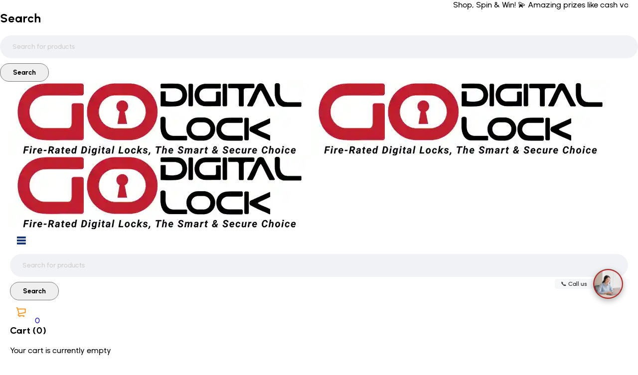

--- FILE ---
content_type: text/html; charset=UTF-8
request_url: https://www.godigitallock.com/product-tag/hafele-el9500-review/
body_size: 73333
content:
<!DOCTYPE html>
<html lang="en-US">
<head><meta charset="UTF-8" /><script>if(navigator.userAgent.match(/MSIE|Internet Explorer/i)||navigator.userAgent.match(/Trident\/7\..*?rv:11/i)){var href=document.location.href;if(!href.match(/[?&]nowprocket/)){if(href.indexOf("?")==-1){if(href.indexOf("#")==-1){document.location.href=href+"?nowprocket=1"}else{document.location.href=href.replace("#","?nowprocket=1#")}}else{if(href.indexOf("#")==-1){document.location.href=href+"&nowprocket=1"}else{document.location.href=href.replace("#","&nowprocket=1#")}}}}</script><script>class RocketLazyLoadScripts{constructor(){this.v="1.2.5.1",this.triggerEvents=["keydown","mousedown","mousemove","touchmove","touchstart","touchend","wheel"],this.userEventHandler=this._triggerListener.bind(this),this.touchStartHandler=this._onTouchStart.bind(this),this.touchMoveHandler=this._onTouchMove.bind(this),this.touchEndHandler=this._onTouchEnd.bind(this),this.clickHandler=this._onClick.bind(this),this.interceptedClicks=[],this.interceptedClickListeners=[],this._interceptClickListeners(this),window.addEventListener("pageshow",e=>{this.persisted=e.persisted,this.everythingLoaded&&this._triggerLastFunctions()}),document.addEventListener("DOMContentLoaded",()=>{this._preconnect3rdParties()}),this.delayedScripts={normal:[],async:[],defer:[]},this.trash=[],this.allJQueries=[]}_addUserInteractionListener(e){if(document.hidden){e._triggerListener();return}this.triggerEvents.forEach(t=>window.addEventListener(t,e.userEventHandler,{passive:!0})),window.addEventListener("touchstart",e.touchStartHandler,{passive:!0}),window.addEventListener("mousedown",e.touchStartHandler),document.addEventListener("visibilitychange",e.userEventHandler)}_removeUserInteractionListener(){this.triggerEvents.forEach(e=>window.removeEventListener(e,this.userEventHandler,{passive:!0})),document.removeEventListener("visibilitychange",this.userEventHandler)}_onTouchStart(e){"HTML"!==e.target.tagName&&(window.addEventListener("touchend",this.touchEndHandler),window.addEventListener("mouseup",this.touchEndHandler),window.addEventListener("touchmove",this.touchMoveHandler,{passive:!0}),window.addEventListener("mousemove",this.touchMoveHandler),e.target.addEventListener("click",this.clickHandler),this._disableOtherEventListeners(e.target,!0),this._renameDOMAttribute(e.target,"onclick","rocket-onclick"),this._pendingClickStarted())}_onTouchMove(e){window.removeEventListener("touchend",this.touchEndHandler),window.removeEventListener("mouseup",this.touchEndHandler),window.removeEventListener("touchmove",this.touchMoveHandler,{passive:!0}),window.removeEventListener("mousemove",this.touchMoveHandler),e.target.removeEventListener("click",this.clickHandler),this._disableOtherEventListeners(e.target,!1),this._renameDOMAttribute(e.target,"rocket-onclick","onclick"),this._pendingClickFinished()}_onTouchEnd(){window.removeEventListener("touchend",this.touchEndHandler),window.removeEventListener("mouseup",this.touchEndHandler),window.removeEventListener("touchmove",this.touchMoveHandler,{passive:!0}),window.removeEventListener("mousemove",this.touchMoveHandler)}_onClick(e){e.target.removeEventListener("click",this.clickHandler),this._disableOtherEventListeners(e.target,!1),this._renameDOMAttribute(e.target,"rocket-onclick","onclick"),this.interceptedClicks.push(e),e.preventDefault(),e.stopPropagation(),e.stopImmediatePropagation(),this._pendingClickFinished()}_replayClicks(){window.removeEventListener("touchstart",this.touchStartHandler,{passive:!0}),window.removeEventListener("mousedown",this.touchStartHandler),this.interceptedClicks.forEach(e=>{e.target.dispatchEvent(new MouseEvent("click",{view:e.view,bubbles:!0,cancelable:!0}))})}_interceptClickListeners(e){EventTarget.prototype.addEventListenerBase=EventTarget.prototype.addEventListener,EventTarget.prototype.addEventListener=function(t,i,r){"click"!==t||e.windowLoaded||i===e.clickHandler||e.interceptedClickListeners.push({target:this,func:i,options:r}),(this||window).addEventListenerBase(t,i,r)}}_disableOtherEventListeners(e,t){this.interceptedClickListeners.forEach(i=>{i.target===e&&(t?e.removeEventListener("click",i.func,i.options):e.addEventListener("click",i.func,i.options))}),e.parentNode!==document.documentElement&&this._disableOtherEventListeners(e.parentNode,t)}_waitForPendingClicks(){return new Promise(e=>{this._isClickPending?this._pendingClickFinished=e:e()})}_pendingClickStarted(){this._isClickPending=!0}_pendingClickFinished(){this._isClickPending=!1}_renameDOMAttribute(e,t,i){e.hasAttribute&&e.hasAttribute(t)&&(event.target.setAttribute(i,event.target.getAttribute(t)),event.target.removeAttribute(t))}_triggerListener(){this._removeUserInteractionListener(this),"loading"===document.readyState?document.addEventListener("DOMContentLoaded",this._loadEverythingNow.bind(this)):this._loadEverythingNow()}_preconnect3rdParties(){let e=[];document.querySelectorAll("script[type=rocketlazyloadscript][data-rocket-src]").forEach(t=>{let i=t.getAttribute("data-rocket-src");if(i&&0!==i.indexOf("data:")){0===i.indexOf("//")&&(i=location.protocol+i);try{let r=new URL(i).origin;r!==location.origin&&e.push({src:r,crossOrigin:t.crossOrigin||"module"===t.getAttribute("data-rocket-type")})}catch(n){}}}),e=[...new Map(e.map(e=>[JSON.stringify(e),e])).values()],this._batchInjectResourceHints(e,"preconnect")}async _loadEverythingNow(){this.lastBreath=Date.now(),this._delayEventListeners(this),this._delayJQueryReady(this),this._handleDocumentWrite(),this._registerAllDelayedScripts(),this._preloadAllScripts(),await this._loadScriptsFromList(this.delayedScripts.normal),await this._loadScriptsFromList(this.delayedScripts.defer),await this._loadScriptsFromList(this.delayedScripts.async);try{await this._triggerDOMContentLoaded(),await this._pendingWebpackRequests(this),await this._triggerWindowLoad()}catch(e){console.error(e)}window.dispatchEvent(new Event("rocket-allScriptsLoaded")),this.everythingLoaded=!0,this._waitForPendingClicks().then(()=>{this._replayClicks()}),this._emptyTrash()}_registerAllDelayedScripts(){document.querySelectorAll("script[type=rocketlazyloadscript]").forEach(e=>{e.hasAttribute("data-rocket-src")?e.hasAttribute("async")&&!1!==e.async?this.delayedScripts.async.push(e):e.hasAttribute("defer")&&!1!==e.defer||"module"===e.getAttribute("data-rocket-type")?this.delayedScripts.defer.push(e):this.delayedScripts.normal.push(e):this.delayedScripts.normal.push(e)})}async _transformScript(e){if(await this._littleBreath(),!0===e.noModule&&"noModule"in HTMLScriptElement.prototype){e.setAttribute("data-rocket-status","skipped");return}return new Promise(t=>{let i;function r(){(i||e).setAttribute("data-rocket-status","executed"),t()}try{if(navigator.userAgent.indexOf("Firefox/")>0||""===navigator.vendor)i=document.createElement("script"),[...e.attributes].forEach(e=>{let t=e.nodeName;"type"!==t&&("data-rocket-type"===t&&(t="type"),"data-rocket-src"===t&&(t="src"),i.setAttribute(t,e.nodeValue))}),e.text&&(i.text=e.text),i.hasAttribute("src")?(i.addEventListener("load",r),i.addEventListener("error",function(){i.setAttribute("data-rocket-status","failed"),t()}),setTimeout(()=>{i.isConnected||t()},1)):(i.text=e.text,r()),e.parentNode.replaceChild(i,e);else{let n=e.getAttribute("data-rocket-type"),s=e.getAttribute("data-rocket-src");n?(e.type=n,e.removeAttribute("data-rocket-type")):e.removeAttribute("type"),e.addEventListener("load",r),e.addEventListener("error",function(){e.setAttribute("data-rocket-status","failed"),t()}),s?(e.removeAttribute("data-rocket-src"),e.src=s):e.src="data:text/javascript;base64,"+window.btoa(unescape(encodeURIComponent(e.text)))}}catch(a){e.setAttribute("data-rocket-status","failed"),t()}})}async _loadScriptsFromList(e){let t=e.shift();return t&&t.isConnected?(await this._transformScript(t),this._loadScriptsFromList(e)):Promise.resolve()}_preloadAllScripts(){this._batchInjectResourceHints([...this.delayedScripts.normal,...this.delayedScripts.defer,...this.delayedScripts.async],"preload")}_batchInjectResourceHints(e,t){var i=document.createDocumentFragment();e.forEach(e=>{let r=e.getAttribute&&e.getAttribute("data-rocket-src")||e.src;if(r){let n=document.createElement("link");n.href=r,n.rel=t,"preconnect"!==t&&(n.as="script"),e.getAttribute&&"module"===e.getAttribute("data-rocket-type")&&(n.crossOrigin=!0),e.crossOrigin&&(n.crossOrigin=e.crossOrigin),e.integrity&&(n.integrity=e.integrity),i.appendChild(n),this.trash.push(n)}}),document.head.appendChild(i)}_delayEventListeners(e){let t={};function i(i,r){return t[r].eventsToRewrite.indexOf(i)>=0&&!e.everythingLoaded?"rocket-"+i:i}function r(e,r){var n;!t[n=e]&&(t[n]={originalFunctions:{add:n.addEventListener,remove:n.removeEventListener},eventsToRewrite:[]},n.addEventListener=function(){arguments[0]=i(arguments[0],n),t[n].originalFunctions.add.apply(n,arguments)},n.removeEventListener=function(){arguments[0]=i(arguments[0],n),t[n].originalFunctions.remove.apply(n,arguments)}),t[e].eventsToRewrite.push(r)}function n(t,i){let r=t[i];t[i]=null,Object.defineProperty(t,i,{get:()=>r||function(){},set(n){e.everythingLoaded?r=n:t["rocket"+i]=r=n}})}r(document,"DOMContentLoaded"),r(window,"DOMContentLoaded"),r(window,"load"),r(window,"pageshow"),r(document,"readystatechange"),n(document,"onreadystatechange"),n(window,"onload"),n(window,"onpageshow")}_delayJQueryReady(e){let t;function i(t){return e.everythingLoaded?t:t.split(" ").map(e=>"load"===e||0===e.indexOf("load.")?"rocket-jquery-load":e).join(" ")}function r(r){if(r&&r.fn&&!e.allJQueries.includes(r)){r.fn.ready=r.fn.init.prototype.ready=function(t){return e.domReadyFired?t.bind(document)(r):document.addEventListener("rocket-DOMContentLoaded",()=>t.bind(document)(r)),r([])};let n=r.fn.on;r.fn.on=r.fn.init.prototype.on=function(){return this[0]===window&&("string"==typeof arguments[0]||arguments[0]instanceof String?arguments[0]=i(arguments[0]):"object"==typeof arguments[0]&&Object.keys(arguments[0]).forEach(e=>{let t=arguments[0][e];delete arguments[0][e],arguments[0][i(e)]=t})),n.apply(this,arguments),this},e.allJQueries.push(r)}t=r}r(window.jQuery),Object.defineProperty(window,"jQuery",{get:()=>t,set(e){r(e)}})}async _pendingWebpackRequests(e){let t=document.querySelector("script[data-webpack]");async function i(){return new Promise(e=>{t.addEventListener("load",e),t.addEventListener("error",e)})}t&&(await i(),await e._requestAnimFrame(),await e._pendingWebpackRequests(e))}async _triggerDOMContentLoaded(){this.domReadyFired=!0,await this._littleBreath(),document.dispatchEvent(new Event("rocket-readystatechange")),await this._littleBreath(),document.rocketonreadystatechange&&document.rocketonreadystatechange(),await this._littleBreath(),document.dispatchEvent(new Event("rocket-DOMContentLoaded")),await this._littleBreath(),window.dispatchEvent(new Event("rocket-DOMContentLoaded"))}async _triggerWindowLoad(){await this._littleBreath(),document.dispatchEvent(new Event("rocket-readystatechange")),await this._littleBreath(),document.rocketonreadystatechange&&document.rocketonreadystatechange(),await this._littleBreath(),window.dispatchEvent(new Event("rocket-load")),await this._littleBreath(),window.rocketonload&&window.rocketonload(),await this._littleBreath(),this.allJQueries.forEach(e=>e(window).trigger("rocket-jquery-load")),await this._littleBreath();let e=new Event("rocket-pageshow");e.persisted=this.persisted,window.dispatchEvent(e),await this._littleBreath(),window.rocketonpageshow&&window.rocketonpageshow({persisted:this.persisted}),this.windowLoaded=!0}_triggerLastFunctions(){document.onreadystatechange&&document.onreadystatechange(),window.onload&&window.onload(),window.onpageshow&&window.onpageshow({persisted:this.persisted})}_handleDocumentWrite(){let e=new Map;document.write=document.writeln=function(t){let i=document.currentScript;i||console.error("WPRocket unable to document.write this: "+t);let r=document.createRange(),n=i.parentElement,s=e.get(i);void 0===s&&(s=i.nextSibling,e.set(i,s));let a=document.createDocumentFragment();r.setStart(a,0),a.appendChild(r.createContextualFragment(t)),n.insertBefore(a,s)}}async _littleBreath(){Date.now()-this.lastBreath>45&&(await this._requestAnimFrame(),this.lastBreath=Date.now())}async _requestAnimFrame(){return document.hidden?new Promise(e=>setTimeout(e)):new Promise(e=>requestAnimationFrame(e))}_emptyTrash(){this.trash.forEach(e=>e.remove())}static run(){let e=new RocketLazyLoadScripts;e._addUserInteractionListener(e)}}RocketLazyLoadScripts.run();</script>
		

			<meta name="viewport" content="width=device-width, initial-scale=1.0">
	
	<link rel="profile" href="//gmpg.org/xfn/11" />
	<meta name='robots' content='index, follow, max-image-preview:large, max-snippet:-1, max-video-preview:-1' />

	<!-- This site is optimized with the Yoast SEO Premium plugin v20.5 (Yoast SEO v22.5) - https://yoast.com/wordpress/plugins/seo/ -->
	<title>Hafele EL9500 Review Archives - Go Digital Lock</title>
	<link rel="canonical" href="https://www.godigitallock.com/product-tag/hafele-el9500-review/" />
	<meta property="og:locale" content="en_US" />
	<meta property="og:type" content="article" />
	<meta property="og:title" content="Hafele EL9500 Review Archives" />
	<meta property="og:url" content="https://www.godigitallock.com/product-tag/hafele-el9500-review/" />
	<meta property="og:site_name" content="Go Digital Lock" />
	<meta name="twitter:card" content="summary_large_image" />
	<!-- / Yoast SEO Premium plugin. -->


<link rel='dns-prefetch' href='//capi-automation.s3.us-east-2.amazonaws.com' />
<link rel='dns-prefetch' href='https://fonts.bunny.net' />
<link rel='preconnect' href='https://bunny-wp-pullzone-khvdqfxfzq.b-cdn.net' />
<link rel='preconnect' href='https://fonts.bunny.net' />
<link rel='preconnect' href='https://fonts.bunny.net' crossorigin />
<link rel="alternate" type="application/rss+xml" title="Go Digital Lock &raquo; Feed" href="https://www.godigitallock.com/feed/" />
<link rel="alternate" type="application/rss+xml" title="Go Digital Lock &raquo; Comments Feed" href="https://www.godigitallock.com/comments/feed/" />
<link rel="alternate" type="application/rss+xml" title="Go Digital Lock &raquo; Hafele EL9500 Review Tag Feed" href="https://www.godigitallock.com/product-tag/hafele-el9500-review/feed/" />
<style id='wp-img-auto-sizes-contain-inline-css' type='text/css'>
img:is([sizes=auto i],[sizes^="auto," i]){contain-intrinsic-size:3000px 1500px}
/*# sourceURL=wp-img-auto-sizes-contain-inline-css */
</style>
<link data-minify="1" rel='stylesheet' id='formidable-css' href='https://www.godigitallock.com/wp-content/cache/min/1/wp-content/plugins/formidable/css/formidableforms.css?ver=1767437483' type='text/css' media='all' />
<link rel='stylesheet' id='twb-open-sans-css' href='https://fonts.bunny.net/css?family=Open+Sans%3A300%2C400%2C500%2C600%2C700%2C800&#038;display=swap&#038;ver=6.9' type='text/css' media='all' />
<link data-minify="1" rel='stylesheet' id='twb-global-css' href='https://www.godigitallock.com/wp-content/cache/min/1/wp-content/plugins/form-maker/booster/assets/css/global.css?ver=1767437483' type='text/css' media='all' />
<style id='cf-frontend-style-inline-css' type='text/css'>
@font-face {
	font-family: 'NobelUno-Bold';
	font-style: normal;
	font-weight: 700;
	src: url('https://bunny-wp-pullzone-khvdqfxfzq.b-cdn.net/wp-content/uploads/2025/06/NobelUno-Bold.ttf') format('truetype');
}
@font-face {
	font-family: 'NobelUno-Bold';
	font-style: normal;
	font-weight: 400;
	src: url('https://bunny-wp-pullzone-khvdqfxfzq.b-cdn.net/wp-content/uploads/2025/06/NobelUno-Bold.ttf') format('truetype');
}
@font-face {
	font-family: 'NobelUno-Light';
	font-style: normal;
	font-weight: 300;
	src: url('https://bunny-wp-pullzone-khvdqfxfzq.b-cdn.net/wp-content/uploads/2025/06/NobelUno-Light.ttf') format('truetype');
}
@font-face {
	font-family: 'NobelUno-SemiBold';
	font-style: normal;
	font-weight: 600;
	src: url('https://bunny-wp-pullzone-khvdqfxfzq.b-cdn.net/wp-content/uploads/2025/06/NobelUno-SemiBold.ttf') format('truetype');
}
@font-face {
	font-family: 'NobelUno-Medium';
	font-style: normal;
	font-weight: 500;
	src: url('https://bunny-wp-pullzone-khvdqfxfzq.b-cdn.net/wp-content/uploads/2025/06/NobelUno-Medium.ttf') format('truetype');
}
@font-face {
	font-family: 'NobelUno Regular';
	font-style: normal;
	font-weight: 400;
	src: url('https://bunny-wp-pullzone-khvdqfxfzq.b-cdn.net/wp-content/uploads/2025/06/NobelUno-Regular.ttf') format('truetype');
}
@font-face {
	font-family: 'aloevera display';
	font-style: normal;
	font-weight: 400;
	src: url('https://bunny-wp-pullzone-khvdqfxfzq.b-cdn.net/wp-content/uploads/2025/06/AloeveraDisplay-Regular.ttf') format('truetype');
}
@font-face {
	font-family: 'aloevera display light';
	font-style: normal;
	font-weight: 300;
	src: url('https://bunny-wp-pullzone-khvdqfxfzq.b-cdn.net/wp-content/uploads/2025/06/AloeveraDisplay-Light.ttf') format('truetype');
}
@font-face {
	font-family: 'aloevera display thin';
	font-style: normal;
	font-weight: 100;
	src: url('https://bunny-wp-pullzone-khvdqfxfzq.b-cdn.net/wp-content/uploads/2025/06/AloeveraDisplay-Thin.ttf') format('truetype');
}
@font-face {
	font-family: 'aloevera display bold';
	font-style: normal;
	font-weight: 700;
	src: url('https://bunny-wp-pullzone-khvdqfxfzq.b-cdn.net/wp-content/uploads/2025/06/AloeveraDisplay-Bold.ttf') format('truetype');
}
@font-face {
	font-family: 'aloevera display semiBold';
	font-style: normal;
	font-weight: 600;
	src: url('https://bunny-wp-pullzone-khvdqfxfzq.b-cdn.net/wp-content/uploads/2025/06/AloeveraDisplay-SemiBold.ttf') format('truetype');
}
@font-face {
	font-family: 'aloevera display medium';
	font-style: normal;
	font-weight: 500;
	src: url('https://bunny-wp-pullzone-khvdqfxfzq.b-cdn.net/wp-content/uploads/2025/06/AloeveraDisplay-Medium.ttf') format('truetype');
}
/*# sourceURL=cf-frontend-style-inline-css */
</style>
<style id='wp-emoji-styles-inline-css' type='text/css'>

	img.wp-smiley, img.emoji {
		display: inline !important;
		border: none !important;
		box-shadow: none !important;
		height: 1em !important;
		width: 1em !important;
		margin: 0 0.07em !important;
		vertical-align: -0.1em !important;
		background: none !important;
		padding: 0 !important;
	}
/*# sourceURL=wp-emoji-styles-inline-css */
</style>
<style id='wp-block-library-inline-css' type='text/css'>
:root{--wp-block-synced-color:#7a00df;--wp-block-synced-color--rgb:122,0,223;--wp-bound-block-color:var(--wp-block-synced-color);--wp-editor-canvas-background:#ddd;--wp-admin-theme-color:#007cba;--wp-admin-theme-color--rgb:0,124,186;--wp-admin-theme-color-darker-10:#006ba1;--wp-admin-theme-color-darker-10--rgb:0,107,160.5;--wp-admin-theme-color-darker-20:#005a87;--wp-admin-theme-color-darker-20--rgb:0,90,135;--wp-admin-border-width-focus:2px}@media (min-resolution:192dpi){:root{--wp-admin-border-width-focus:1.5px}}.wp-element-button{cursor:pointer}:root .has-very-light-gray-background-color{background-color:#eee}:root .has-very-dark-gray-background-color{background-color:#313131}:root .has-very-light-gray-color{color:#eee}:root .has-very-dark-gray-color{color:#313131}:root .has-vivid-green-cyan-to-vivid-cyan-blue-gradient-background{background:linear-gradient(135deg,#00d084,#0693e3)}:root .has-purple-crush-gradient-background{background:linear-gradient(135deg,#34e2e4,#4721fb 50%,#ab1dfe)}:root .has-hazy-dawn-gradient-background{background:linear-gradient(135deg,#faaca8,#dad0ec)}:root .has-subdued-olive-gradient-background{background:linear-gradient(135deg,#fafae1,#67a671)}:root .has-atomic-cream-gradient-background{background:linear-gradient(135deg,#fdd79a,#004a59)}:root .has-nightshade-gradient-background{background:linear-gradient(135deg,#330968,#31cdcf)}:root .has-midnight-gradient-background{background:linear-gradient(135deg,#020381,#2874fc)}:root{--wp--preset--font-size--normal:16px;--wp--preset--font-size--huge:42px}.has-regular-font-size{font-size:1em}.has-larger-font-size{font-size:2.625em}.has-normal-font-size{font-size:var(--wp--preset--font-size--normal)}.has-huge-font-size{font-size:var(--wp--preset--font-size--huge)}.has-text-align-center{text-align:center}.has-text-align-left{text-align:left}.has-text-align-right{text-align:right}.has-fit-text{white-space:nowrap!important}#end-resizable-editor-section{display:none}.aligncenter{clear:both}.items-justified-left{justify-content:flex-start}.items-justified-center{justify-content:center}.items-justified-right{justify-content:flex-end}.items-justified-space-between{justify-content:space-between}.screen-reader-text{border:0;clip-path:inset(50%);height:1px;margin:-1px;overflow:hidden;padding:0;position:absolute;width:1px;word-wrap:normal!important}.screen-reader-text:focus{background-color:#ddd;clip-path:none;color:#444;display:block;font-size:1em;height:auto;left:5px;line-height:normal;padding:15px 23px 14px;text-decoration:none;top:5px;width:auto;z-index:100000}html :where(.has-border-color){border-style:solid}html :where([style*=border-top-color]){border-top-style:solid}html :where([style*=border-right-color]){border-right-style:solid}html :where([style*=border-bottom-color]){border-bottom-style:solid}html :where([style*=border-left-color]){border-left-style:solid}html :where([style*=border-width]){border-style:solid}html :where([style*=border-top-width]){border-top-style:solid}html :where([style*=border-right-width]){border-right-style:solid}html :where([style*=border-bottom-width]){border-bottom-style:solid}html :where([style*=border-left-width]){border-left-style:solid}html :where(img[class*=wp-image-]){height:auto;max-width:100%}:where(figure){margin:0 0 1em}html :where(.is-position-sticky){--wp-admin--admin-bar--position-offset:var(--wp-admin--admin-bar--height,0px)}@media screen and (max-width:600px){html :where(.is-position-sticky){--wp-admin--admin-bar--position-offset:0px}}

/*# sourceURL=wp-block-library-inline-css */
</style><link data-minify="1" rel='stylesheet' id='wc-blocks-style-css' href='https://www.godigitallock.com/wp-content/cache/min/1/wp-content/plugins/woocommerce/assets/client/blocks/wc-blocks.css?ver=1767437484' type='text/css' media='all' />
<style id='global-styles-inline-css' type='text/css'>
:root{--wp--preset--aspect-ratio--square: 1;--wp--preset--aspect-ratio--4-3: 4/3;--wp--preset--aspect-ratio--3-4: 3/4;--wp--preset--aspect-ratio--3-2: 3/2;--wp--preset--aspect-ratio--2-3: 2/3;--wp--preset--aspect-ratio--16-9: 16/9;--wp--preset--aspect-ratio--9-16: 9/16;--wp--preset--color--black: #000000;--wp--preset--color--cyan-bluish-gray: #abb8c3;--wp--preset--color--white: #ffffff;--wp--preset--color--pale-pink: #f78da7;--wp--preset--color--vivid-red: #cf2e2e;--wp--preset--color--luminous-vivid-orange: #ff6900;--wp--preset--color--luminous-vivid-amber: #fcb900;--wp--preset--color--light-green-cyan: #7bdcb5;--wp--preset--color--vivid-green-cyan: #00d084;--wp--preset--color--pale-cyan-blue: #8ed1fc;--wp--preset--color--vivid-cyan-blue: #0693e3;--wp--preset--color--vivid-purple: #9b51e0;--wp--preset--gradient--vivid-cyan-blue-to-vivid-purple: linear-gradient(135deg,rgb(6,147,227) 0%,rgb(155,81,224) 100%);--wp--preset--gradient--light-green-cyan-to-vivid-green-cyan: linear-gradient(135deg,rgb(122,220,180) 0%,rgb(0,208,130) 100%);--wp--preset--gradient--luminous-vivid-amber-to-luminous-vivid-orange: linear-gradient(135deg,rgb(252,185,0) 0%,rgb(255,105,0) 100%);--wp--preset--gradient--luminous-vivid-orange-to-vivid-red: linear-gradient(135deg,rgb(255,105,0) 0%,rgb(207,46,46) 100%);--wp--preset--gradient--very-light-gray-to-cyan-bluish-gray: linear-gradient(135deg,rgb(238,238,238) 0%,rgb(169,184,195) 100%);--wp--preset--gradient--cool-to-warm-spectrum: linear-gradient(135deg,rgb(74,234,220) 0%,rgb(151,120,209) 20%,rgb(207,42,186) 40%,rgb(238,44,130) 60%,rgb(251,105,98) 80%,rgb(254,248,76) 100%);--wp--preset--gradient--blush-light-purple: linear-gradient(135deg,rgb(255,206,236) 0%,rgb(152,150,240) 100%);--wp--preset--gradient--blush-bordeaux: linear-gradient(135deg,rgb(254,205,165) 0%,rgb(254,45,45) 50%,rgb(107,0,62) 100%);--wp--preset--gradient--luminous-dusk: linear-gradient(135deg,rgb(255,203,112) 0%,rgb(199,81,192) 50%,rgb(65,88,208) 100%);--wp--preset--gradient--pale-ocean: linear-gradient(135deg,rgb(255,245,203) 0%,rgb(182,227,212) 50%,rgb(51,167,181) 100%);--wp--preset--gradient--electric-grass: linear-gradient(135deg,rgb(202,248,128) 0%,rgb(113,206,126) 100%);--wp--preset--gradient--midnight: linear-gradient(135deg,rgb(2,3,129) 0%,rgb(40,116,252) 100%);--wp--preset--font-size--small: 13px;--wp--preset--font-size--medium: 20px;--wp--preset--font-size--large: 36px;--wp--preset--font-size--x-large: 42px;--wp--preset--spacing--20: 0.44rem;--wp--preset--spacing--30: 0.67rem;--wp--preset--spacing--40: 1rem;--wp--preset--spacing--50: 1.5rem;--wp--preset--spacing--60: 2.25rem;--wp--preset--spacing--70: 3.38rem;--wp--preset--spacing--80: 5.06rem;--wp--preset--shadow--natural: 6px 6px 9px rgba(0, 0, 0, 0.2);--wp--preset--shadow--deep: 12px 12px 50px rgba(0, 0, 0, 0.4);--wp--preset--shadow--sharp: 6px 6px 0px rgba(0, 0, 0, 0.2);--wp--preset--shadow--outlined: 6px 6px 0px -3px rgb(255, 255, 255), 6px 6px rgb(0, 0, 0);--wp--preset--shadow--crisp: 6px 6px 0px rgb(0, 0, 0);}:where(.is-layout-flex){gap: 0.5em;}:where(.is-layout-grid){gap: 0.5em;}body .is-layout-flex{display: flex;}.is-layout-flex{flex-wrap: wrap;align-items: center;}.is-layout-flex > :is(*, div){margin: 0;}body .is-layout-grid{display: grid;}.is-layout-grid > :is(*, div){margin: 0;}:where(.wp-block-columns.is-layout-flex){gap: 2em;}:where(.wp-block-columns.is-layout-grid){gap: 2em;}:where(.wp-block-post-template.is-layout-flex){gap: 1.25em;}:where(.wp-block-post-template.is-layout-grid){gap: 1.25em;}.has-black-color{color: var(--wp--preset--color--black) !important;}.has-cyan-bluish-gray-color{color: var(--wp--preset--color--cyan-bluish-gray) !important;}.has-white-color{color: var(--wp--preset--color--white) !important;}.has-pale-pink-color{color: var(--wp--preset--color--pale-pink) !important;}.has-vivid-red-color{color: var(--wp--preset--color--vivid-red) !important;}.has-luminous-vivid-orange-color{color: var(--wp--preset--color--luminous-vivid-orange) !important;}.has-luminous-vivid-amber-color{color: var(--wp--preset--color--luminous-vivid-amber) !important;}.has-light-green-cyan-color{color: var(--wp--preset--color--light-green-cyan) !important;}.has-vivid-green-cyan-color{color: var(--wp--preset--color--vivid-green-cyan) !important;}.has-pale-cyan-blue-color{color: var(--wp--preset--color--pale-cyan-blue) !important;}.has-vivid-cyan-blue-color{color: var(--wp--preset--color--vivid-cyan-blue) !important;}.has-vivid-purple-color{color: var(--wp--preset--color--vivid-purple) !important;}.has-black-background-color{background-color: var(--wp--preset--color--black) !important;}.has-cyan-bluish-gray-background-color{background-color: var(--wp--preset--color--cyan-bluish-gray) !important;}.has-white-background-color{background-color: var(--wp--preset--color--white) !important;}.has-pale-pink-background-color{background-color: var(--wp--preset--color--pale-pink) !important;}.has-vivid-red-background-color{background-color: var(--wp--preset--color--vivid-red) !important;}.has-luminous-vivid-orange-background-color{background-color: var(--wp--preset--color--luminous-vivid-orange) !important;}.has-luminous-vivid-amber-background-color{background-color: var(--wp--preset--color--luminous-vivid-amber) !important;}.has-light-green-cyan-background-color{background-color: var(--wp--preset--color--light-green-cyan) !important;}.has-vivid-green-cyan-background-color{background-color: var(--wp--preset--color--vivid-green-cyan) !important;}.has-pale-cyan-blue-background-color{background-color: var(--wp--preset--color--pale-cyan-blue) !important;}.has-vivid-cyan-blue-background-color{background-color: var(--wp--preset--color--vivid-cyan-blue) !important;}.has-vivid-purple-background-color{background-color: var(--wp--preset--color--vivid-purple) !important;}.has-black-border-color{border-color: var(--wp--preset--color--black) !important;}.has-cyan-bluish-gray-border-color{border-color: var(--wp--preset--color--cyan-bluish-gray) !important;}.has-white-border-color{border-color: var(--wp--preset--color--white) !important;}.has-pale-pink-border-color{border-color: var(--wp--preset--color--pale-pink) !important;}.has-vivid-red-border-color{border-color: var(--wp--preset--color--vivid-red) !important;}.has-luminous-vivid-orange-border-color{border-color: var(--wp--preset--color--luminous-vivid-orange) !important;}.has-luminous-vivid-amber-border-color{border-color: var(--wp--preset--color--luminous-vivid-amber) !important;}.has-light-green-cyan-border-color{border-color: var(--wp--preset--color--light-green-cyan) !important;}.has-vivid-green-cyan-border-color{border-color: var(--wp--preset--color--vivid-green-cyan) !important;}.has-pale-cyan-blue-border-color{border-color: var(--wp--preset--color--pale-cyan-blue) !important;}.has-vivid-cyan-blue-border-color{border-color: var(--wp--preset--color--vivid-cyan-blue) !important;}.has-vivid-purple-border-color{border-color: var(--wp--preset--color--vivid-purple) !important;}.has-vivid-cyan-blue-to-vivid-purple-gradient-background{background: var(--wp--preset--gradient--vivid-cyan-blue-to-vivid-purple) !important;}.has-light-green-cyan-to-vivid-green-cyan-gradient-background{background: var(--wp--preset--gradient--light-green-cyan-to-vivid-green-cyan) !important;}.has-luminous-vivid-amber-to-luminous-vivid-orange-gradient-background{background: var(--wp--preset--gradient--luminous-vivid-amber-to-luminous-vivid-orange) !important;}.has-luminous-vivid-orange-to-vivid-red-gradient-background{background: var(--wp--preset--gradient--luminous-vivid-orange-to-vivid-red) !important;}.has-very-light-gray-to-cyan-bluish-gray-gradient-background{background: var(--wp--preset--gradient--very-light-gray-to-cyan-bluish-gray) !important;}.has-cool-to-warm-spectrum-gradient-background{background: var(--wp--preset--gradient--cool-to-warm-spectrum) !important;}.has-blush-light-purple-gradient-background{background: var(--wp--preset--gradient--blush-light-purple) !important;}.has-blush-bordeaux-gradient-background{background: var(--wp--preset--gradient--blush-bordeaux) !important;}.has-luminous-dusk-gradient-background{background: var(--wp--preset--gradient--luminous-dusk) !important;}.has-pale-ocean-gradient-background{background: var(--wp--preset--gradient--pale-ocean) !important;}.has-electric-grass-gradient-background{background: var(--wp--preset--gradient--electric-grass) !important;}.has-midnight-gradient-background{background: var(--wp--preset--gradient--midnight) !important;}.has-small-font-size{font-size: var(--wp--preset--font-size--small) !important;}.has-medium-font-size{font-size: var(--wp--preset--font-size--medium) !important;}.has-large-font-size{font-size: var(--wp--preset--font-size--large) !important;}.has-x-large-font-size{font-size: var(--wp--preset--font-size--x-large) !important;}
/*# sourceURL=global-styles-inline-css */
</style>

<style id='classic-theme-styles-inline-css' type='text/css'>
/*! This file is auto-generated */
.wp-block-button__link{color:#fff;background-color:#32373c;border-radius:9999px;box-shadow:none;text-decoration:none;padding:calc(.667em + 2px) calc(1.333em + 2px);font-size:1.125em}.wp-block-file__button{background:#32373c;color:#fff;text-decoration:none}
/*# sourceURL=/wp-includes/css/classic-themes.min.css */
</style>
<link data-minify="1" rel='stylesheet' id='nta-css-popup-css' href='https://www.godigitallock.com/wp-content/cache/min/1/wp-content/plugins/wp-whatsapp/assets/dist/css/style.css?ver=1767437484' type='text/css' media='all' />
<link data-minify="1" rel='stylesheet' id='redux-extendify-styles-css' href='https://www.godigitallock.com/wp-content/cache/min/1/wp-content/plugins/redux-framework/redux-core/assets/css/extendify-utilities.css?ver=1767437484' type='text/css' media='all' />
<link data-minify="1" rel='stylesheet' id='fcw-style-css' href='https://www.godigitallock.com/wp-content/cache/min/1/wp-content/plugins/floating-call-widget/style.css?ver=1767437484' type='text/css' media='all' />
<link rel='stylesheet' id='leaflet-css-css' href='https://www.godigitallock.com/wp-content/plugins/meow-lightbox/app/style.min.css?ver=1767436877' type='text/css' media='all' />
<style id='productx-global-style-inline-css' type='text/css'>
:root {
			--productx-color1: #037fff;
			--productx-color2: #026fe0;
			--productx-color3: #071323;
			--productx-color4: #132133;
			--productx-color5: #34495e;
			--productx-color6: #787676;
			--productx-color7: #f0f2f3;
			--productx-color8: #f8f9fa;
			--productx-color9: #ffffff;
			}/*wopb_quickview_start*/.wopb-quickview-btn.wopb-quick-addon-btn {font-size: 14px;font-weight: normal !important;text-decoration: none;color: rgba(7, 7, 7, 1);background-color: unset;border: 0px solid ;padding: 0px 0px 0px 0px ;}.wopb-quickview-btn.wopb-quick-addon-btn:hover {color: rgba(255, 23, 107, 1);background-color: unset;}.wopb-quickview-btn.wopb-quick-addon-btn svg{height: 16px;width: 16px;}body .wopb-quick-view-wrapper .wopb-modal-content,body .wopb-popup-body:has(.wopb-quick-view-wrapper),body .wopb-quick-view-wrapper .wopb-zoom-image-outer.wopb-zoom-1,body .wopb-quick-view-image div.wopb-image-sticky,body .wopb-quick-view-image.wopb-image-sticky {background-color: #FFFFFF;}.wopb-quick-view-wrapper .product_title {font-size: 14px;font-weight: normal !important;text-decoration: none;color: #070707;}.wopb-quick-view-wrapper .product_title:hover {color: #070707;}.wopb-quick-view-wrapper .wopb-quick-view-content,.wopb-quick-view-wrapper .wopb-product-info {gap: 15px;}.wopb-quick-view-wrapper .single_add_to_cart_button.wopb-quickview-buy-btn {margin-top: 15px;}.wopb-quick-view-wrapper form.cart button.single_add_to_cart_button,.wopb-quick-view-wrapper .single_add_to_cart_button.wopb-quickview-buy-btn,.wopb-quick-view-wrapper .wopb-compare-btn.wopb-compare-shop-btn,.wopb-quick-view-wrapper .wopb-wishlist-add.wopb-wishlist-shop-btn,.wopb-quick-view-wrapper .wopb-chunk-price-label{font-size: 14px;font-weight: normal !important;text-decoration: none;color: #ffffff;background-color: #ff176b;border: 1px solid #ff176b;}.wopb-quick-view-wrapper form.cart button.single_add_to_cart_button:hover,.wopb-quick-view-wrapper .single_add_to_cart_button.wopb-quickview-buy-btn:hover,.wopb-quick-view-wrapper .wopb-compare-btn.wopb-compare-shop-btn:hover,.wopb-quick-view-wrapper .wopb-wishlist-add.wopb-wishlist-shop-btn:hover,.wopb-quick-view-wrapper .wopb-chunk-price-label:hover{color: #ff176b;background-color: #ffffff;border: 1px solid #ff176b;}/*wopb_quickview_stop*//*wopb_wishlist_start*/.wopb-wishlist-add.wopb-wishlist-shop-btn{font-size: 14px;font-weight: normal !important;text-decoration: none;color: rgba(7, 7, 7, 1);background-color: unset;border: 0px solid ;padding: 0px 0px 0px 0px ;}.wopb-wishlist-add.wopb-wishlist-shop-btn:hover{color: rgba(255, 23, 107, 1);background-color: unset;}.wopb-wishlist-add.wopb-wishlist-shop-btn svg{height: 16px;width: 16px;}.wopb-wishlist-add.wopb-wishlist-single-btn{font-size: 14px;font-weight: normal !important;text-decoration: none;color: rgba(7, 7, 7, 1);background-color: unset;border: 0px solid ;padding: 0px 0px 0px 0px ;}.wopb-wishlist-add.wopb-wishlist-single-btn:hover{color: rgba(255, 23, 107, 1);background-color: unset;}.wopb-wishlist-add.wopb-wishlist-single-btn svg{height: 16px;width: 16px;}.wopb-wishlist-nav-item{font-size: 16px;font-weight: normal !important;text-decoration: none;color: unset;background-color: unset;border: 0px solid ;padding: 0px 0px 0px 0px ;}.wopb-wishlist-nav-item:hover{color: unset;background-color: unset;}.wopb-wishlist-nav-item .wopb-wishlist-icon svg{height: 18px;width: 18px;}.wopb-wishlist-modal .wopb-wishlist-table-body table thead{font-weight: normal !important;text-decoration: none;background-color: #ededed;}.wopb-wishlist-modal .wopb-wishlist-table-body table thead:hover{background-color: #ededed;}.wopb-wishlist-table-body thead th{font-size: 16px;font-weight: normal !important;text-decoration: none;color: #000000;}.wopb-wishlist-table-body thead th:hover{color: #000000;}.wopb-wishlist-table-body tbody td{font-size: 14px;font-weight: normal !important;text-decoration: none;color: #000000;}.wopb-wishlist-table-body tbody td:hover{color: #000000;}.wopb-wishlist-modal table{border-collapse: collapse;}.wopb-wishlist-table-body th, .wopb-wishlist-table-body td{border: 1px solid rgba(0, 0, 0, .08);}/*wopb_wishlist_stop*/
/*# sourceURL=productx-global-style-inline-css */
</style>
<link data-minify="1" rel='stylesheet' id='wopb-css-css' href='https://www.godigitallock.com/wp-content/cache/min/1/wp-content/plugins/product-blocks/assets/css/wopb.css?ver=1767437484' type='text/css' media='all' />
<link data-minify="1" rel='stylesheet' id='js_composer_front-css' href='https://www.godigitallock.com/wp-content/cache/min/1/wp-content/uploads/js_composer/js_composer_front_custom.css?ver=1767437485' type='text/css' media='all' />
<link data-minify="1" rel='stylesheet' id='ts-shortcode-css' href='https://www.godigitallock.com/wp-content/cache/min/1/wp-content/plugins/themesky/css/shortcode.css?ver=1767437488' type='text/css' media='all' />
<link data-minify="1" rel='stylesheet' id='owl-carousel-css' href='https://www.godigitallock.com/wp-content/cache/min/1/wp-content/plugins/themesky/css/owl.carousel.css?ver=1767437488' type='text/css' media='all' />
<link data-minify="1" rel='stylesheet' id='woocommerce-layout-css' href='https://www.godigitallock.com/wp-content/cache/min/1/wp-content/plugins/woocommerce/assets/css/woocommerce-layout.css?ver=1767437488' type='text/css' media='all' />
<link data-minify="1" rel='stylesheet' id='woocommerce-smallscreen-css' href='https://www.godigitallock.com/wp-content/cache/min/1/wp-content/plugins/woocommerce/assets/css/woocommerce-smallscreen.css?ver=1767437488' type='text/css' media='only screen and (max-width: 768px)' />
<link data-minify="1" rel='stylesheet' id='woocommerce-general-css' href='https://www.godigitallock.com/wp-content/cache/min/1/wp-content/plugins/woocommerce/assets/css/woocommerce.css?ver=1767437488' type='text/css' media='all' />
<style id='woocommerce-inline-inline-css' type='text/css'>
.woocommerce form .form-row .required { visibility: visible; }
/*# sourceURL=woocommerce-inline-inline-css */
</style>
<link data-minify="1" rel='stylesheet' id='brands-styles-css' href='https://www.godigitallock.com/wp-content/cache/min/1/wp-content/plugins/woocommerce/assets/css/brands.css?ver=1767437488' type='text/css' media='all' />
<link data-minify="1" rel='stylesheet' id='font-awesome-5-css' href='https://www.godigitallock.com/wp-content/cache/min/1/wp-content/themes/mymedi/css/fontawesome.min.css?ver=1767437488' type='text/css' media='all' />
<link data-minify="1" rel='stylesheet' id='mymedi-reset-css' href='https://www.godigitallock.com/wp-content/cache/min/1/wp-content/themes/mymedi/css/reset.css?ver=1767437488' type='text/css' media='all' />
<link data-minify="1" rel='stylesheet' id='mymedi-style-css' href='https://www.godigitallock.com/wp-content/cache/min/1/wp-content/themes/mymedi/style.css?ver=1767437489' type='text/css' media='all' />
<style id='mymedi-style-inline-css' type='text/css'>
.vc_custom_1750306349696{background-color: #eaeaea !important;}.vc_custom_1750306359044{padding-bottom: 25px !important;background-color: #eaeaea !important;}.vc_custom_1750306371263{background-color: #eaeaea !important;}.vc_custom_1620790293547{border-left-width: 1px !important;padding-left: 40px !important;border-left-color: #d9d9d9 !important;border-left-style: solid !important;}.vc_custom_1766134531040{margin-bottom: 15px !important;}.vc_custom_1766134508380{margin-bottom: 15px !important;}.vc_custom_1761805790120{margin-bottom: 0px !important;}.vc_custom_1620880051295{margin-bottom: 40px !important;}.vc_custom_1750305836585{background-color: #eaeaea !important;}.vc_custom_1596621074116{margin-top: 10px !important;margin-bottom: 5px !important;}.vc_custom_1767412001232{margin-bottom: 0px !important;}.vc_custom_1621319272467{margin-bottom: 0px !important;}
.menu-item-17513 > a > .menu-sub-label{background-color: #12a05c;}.menu-item-17513 > a > .menu-sub-label:before{border-left-color: #12a05c;border-right-color: #12a05c;}.menu-item-17514 > a > .menu-sub-label{background-color: #12a05c;}.menu-item-17514 > a > .menu-sub-label:before{border-left-color: #12a05c;border-right-color: #12a05c;}.menu-item-17584 > a > .menu-sub-label{background-color: #12a05c;}.menu-item-17584 > a > .menu-sub-label:before{border-left-color: #12a05c;border-right-color: #12a05c;}.menu-item-17585 > a > .menu-sub-label{background-color: #12a05c;}.menu-item-17585 > a > .menu-sub-label:before{border-left-color: #12a05c;border-right-color: #12a05c;}.menu-item-17586 > a > .menu-sub-label{background-color: #12a05c;}.menu-item-17586 > a > .menu-sub-label:before{border-left-color: #12a05c;border-right-color: #12a05c;}
/*# sourceURL=mymedi-style-inline-css */
</style>
<link rel='stylesheet' id='mymedi-child-style-css' href='https://bunny-wp-pullzone-khvdqfxfzq.b-cdn.net/wp-content/themes/mymedi-child/style.css?ver=6.9' type='text/css' media='all' />
<link data-minify="1" rel='stylesheet' id='wcpa-frontend-css' href='https://www.godigitallock.com/wp-content/cache/min/1/wp-content/plugins/woo-custom-product-addons-pro/assets/css/style_1.css?ver=1767437489' type='text/css' media='all' />
<link data-minify="1" rel='stylesheet' id='tablepress-default-css' href='https://www.godigitallock.com/wp-content/cache/min/1/wp-content/plugins/tablepress/css/build/default.css?ver=1767437489' type='text/css' media='all' />
<link rel='stylesheet' id='wopb-modal-css-css' href='https://www.godigitallock.com/wp-content/plugins/product-blocks/assets/css/modal.min.css?ver=4.3.9' type='text/css' media='all' />
<link rel='stylesheet' id='wopb-animation-css-css' href='https://www.godigitallock.com/wp-content/plugins/product-blocks/assets/css/animation.min.css?ver=4.3.9' type='text/css' media='all' />
<link rel='stylesheet' id='wopb-quickview-style-css' href='https://www.godigitallock.com/wp-content/plugins/product-blocks/addons/quick_view/css/quick_view.min.css?ver=4.3.9' type='text/css' media='all' />
<link data-minify="1" rel='stylesheet' id='wopb-slick-style-css' href='https://www.godigitallock.com/wp-content/cache/min/1/wp-content/plugins/product-blocks/assets/css/slick.css?ver=1767437489' type='text/css' media='all' />
<link data-minify="1" rel='stylesheet' id='wopb-slick-theme-style-css' href='https://www.godigitallock.com/wp-content/cache/min/1/wp-content/plugins/product-blocks/assets/css/slick-theme.css?ver=1767437489' type='text/css' media='all' />
<link data-minify="1" rel='stylesheet' id='wopb-wishlist-style-css' href='https://www.godigitallock.com/wp-content/cache/min/1/wp-content/plugins/product-blocks/addons/wishlist/css/wishlist.css?ver=1767437489' type='text/css' media='all' />
<link rel='stylesheet' id='ywdpd_owl-css' href='https://www.godigitallock.com/wp-content/plugins/yith-woocommerce-dynamic-pricing-and-discounts-premium/assets/css/owl/owl.carousel.min.css?ver=3.5.0' type='text/css' media='all' />
<link data-minify="1" rel='stylesheet' id='yith_ywdpd_frontend-css' href='https://www.godigitallock.com/wp-content/cache/min/1/wp-content/plugins/yith-woocommerce-dynamic-pricing-and-discounts-premium/assets/css/frontend.css?ver=1767437489' type='text/css' media='all' />
<link rel="preload" as="style" href="https://fonts.bunny.net/css?family=Jost:400,500,600,700&#038;display=swap&#038;ver=1765344117" /><link rel="stylesheet" href="https://fonts.googleapis.com/css?family=Jost:400,500,600,700&#038;display=swap&#038;ver=1765344117" media="print" onload="this.media='all'"><noscript><link rel="stylesheet" href="https://fonts.googleapis.com/css?family=Jost:400,500,600,700&#038;display=swap&#038;ver=1765344117" /></noscript><link data-minify="1" rel='stylesheet' id='mymedi-responsive-css' href='https://www.godigitallock.com/wp-content/cache/min/1/wp-content/themes/mymedi/css/responsive.css?ver=1767437490' type='text/css' media='all' />
<link rel='stylesheet' id='prettyphoto-css' href='https://www.godigitallock.com/wp-content/plugins/js_composer/assets/lib/prettyphoto/css/prettyPhoto.min.css?ver=7.5' type='text/css' media='all' />
<link data-minify="1" rel='stylesheet' id='mymedi-dynamic-css-css' href='https://www.godigitallock.com/wp-content/cache/min/1/wp-content/uploads/mymedichild.css?ver=1767437490' type='text/css' media='all' />
<style id='mymedi-dynamic-css-inline-css' type='text/css'>
.ts-header .menu-wrapper, .mobile-menu-wrapper .ts-menu ul li:not(.font-body), .ts-header .menu-wrapper li.category-bold .sub-menu .ts-list-of-product-categories-wrapper ul li, .ts-header .menu-wrapper li.category-bold .sub-menu .ts-list-of-product-categories-wrapper + .ts-button-wrapper .ts-button {
  font-size: 14px;
}	


.single #main-content.ts-col-24 article.single-post {
  max-width: 1000px;
}

.woocommerce-review__published-date{
visibility: hidden;
    
}
/*# sourceURL=mymedi-dynamic-css-inline-css */
</style>
<script type="text/template" id="tmpl-variation-template">
	<div class="woocommerce-variation-description">{{{ data.variation.variation_description }}}</div>
	<div class="woocommerce-variation-price">{{{ data.variation.price_html }}}</div>
	<div class="woocommerce-variation-availability">{{{ data.variation.availability_html }}}</div>
</script>
<script type="text/template" id="tmpl-unavailable-variation-template">
	<p role="alert">Sorry, this product is unavailable. Please choose a different combination.</p>
</script>
<script type="rocketlazyloadscript" data-rocket-type="text/javascript" data-rocket-src="https://bunny-wp-pullzone-khvdqfxfzq.b-cdn.net/wp-includes/js/jquery/jquery.min.js?ver=3.7.1" id="jquery-core-js" defer></script>
<script type="rocketlazyloadscript" data-minify="1" data-rocket-type="text/javascript" data-rocket-src="https://www.godigitallock.com/wp-content/cache/min/1/wp-includes/js/jquery/jquery-migrate.min.js?ver=1767437490" id="jquery-migrate-js" defer></script>
<script type="rocketlazyloadscript" data-minify="1" data-rocket-type="text/javascript" data-rocket-src="https://www.godigitallock.com/wp-content/cache/min/1/wp-content/plugins/form-maker/booster/assets/js/circle-progress.js?ver=1767437490" id="twb-circle-js" defer></script>
<script type="text/javascript" id="twb-global-js-extra">
/* <![CDATA[ */
var twb = {"nonce":"6636c4578c","ajax_url":"https://www.godigitallock.com/wp-admin/admin-ajax.php","plugin_url":"https://www.godigitallock.com/wp-content/plugins/form-maker/booster","href":"https://www.godigitallock.com/wp-admin/admin.php?page=twb_form-maker"};
var twb = {"nonce":"6636c4578c","ajax_url":"https://www.godigitallock.com/wp-admin/admin-ajax.php","plugin_url":"https://www.godigitallock.com/wp-content/plugins/form-maker/booster","href":"https://www.godigitallock.com/wp-admin/admin.php?page=twb_form-maker"};
//# sourceURL=twb-global-js-extra
/* ]]> */
</script>
<script type="rocketlazyloadscript" data-minify="1" data-rocket-type="text/javascript" data-rocket-src="https://www.godigitallock.com/wp-content/cache/min/1/wp-content/plugins/form-maker/booster/assets/js/global.js?ver=1767437490" id="twb-global-js" defer></script>
<script type="rocketlazyloadscript" data-minify="1" data-rocket-type="text/javascript" data-rocket-src="https://www.godigitallock.com/wp-content/cache/min/1/wp-includes/js/underscore.min.js?ver=1767437490" id="underscore-js" defer></script>
<script type="text/javascript" id="wp-util-js-extra">
/* <![CDATA[ */
var _wpUtilSettings = {"ajax":{"url":"/wp-admin/admin-ajax.php"}};
//# sourceURL=wp-util-js-extra
/* ]]> */
</script>
<script type="rocketlazyloadscript" data-minify="1" data-rocket-type="text/javascript" data-rocket-src="https://www.godigitallock.com/wp-content/cache/min/1/wp-includes/js/wp-util.min.js?ver=1767437491" id="wp-util-js" defer></script>
<script type="rocketlazyloadscript" data-rocket-type="text/javascript" data-rocket-src="https://www.godigitallock.com/wp-content/plugins/woocommerce/assets/js/jquery-blockui/jquery.blockUI.min.js?ver=2.7.0-wc.10.3.7" id="wc-jquery-blockui-js" data-wp-strategy="defer" defer></script>
<script type="rocketlazyloadscript" data-minify="1" data-rocket-type="text/javascript" data-rocket-src="https://www.godigitallock.com/wp-content/cache/min/1/wp-includes/js/dist/hooks.min.js?ver=1767437491" id="wp-hooks-js"></script>
<script type="rocketlazyloadscript" data-rocket-type="text/javascript" data-rocket-src="https://bunny-wp-pullzone-khvdqfxfzq.b-cdn.net/wp-includes/js/dist/i18n.min.js?ver=c26c3dc7bed366793375" id="wp-i18n-js"></script>
<script type="rocketlazyloadscript" data-rocket-type="text/javascript" id="wp-i18n-js-after">
/* <![CDATA[ */
wp.i18n.setLocaleData( { 'text direction\u0004ltr': [ 'ltr' ] } );
//# sourceURL=wp-i18n-js-after
/* ]]> */
</script>
<script type="text/javascript" id="mwl-build-js-js-extra">
/* <![CDATA[ */
var mwl_settings = {"api_url":"https://www.godigitallock.com/wp-json/meow-lightbox/v1/","rest_nonce":"197fea634b","plugin_url":"https://www.godigitallock.com/wp-content/plugins/meow-lightbox/app/","version":"1767436877","settings":{"rtf_slider_fix":false,"engine":"photoswipe","backdrop_opacity":85,"theme":"light-glass","flat_orientation":"below","orientation":"auto","selector":".entry-content, .gallery, .mgl-gallery, .wp-block-gallery,  .wp-block-image","selector_ahead":false,"deep_linking":false,"deep_linking_slug":"mwl","rendering_delay":300,"include_orphans":false,"js_logs":false,"social_sharing":false,"social_sharing_facebook":true,"social_sharing_twitter":true,"social_sharing_pinterest":true,"separate_galleries":false,"disable_arrows_on_mobile":false,"animation_toggle":"none","animation_speed":"normal","low_res_placeholder":false,"wordpress_big_image":false,"right_click_protection":true,"magnification":true,"full_screen":true,"anti_selector":".blog, .archive, .emoji, .attachment-post-image, .no-lightbox","preloading":false,"download_link":false,"caption_source":"caption","caption_ellipsis":true,"exif":{"title":true,"caption":true,"camera":true,"lens":true,"date":false,"date_timezone":false,"shutter_speed":true,"aperture":true,"focal_length":true,"iso":true,"keywords":false,"metadata_toggle":false},"slideshow":{"enabled":false,"timer":3000},"map":{"enabled":false}}};
//# sourceURL=mwl-build-js-js-extra
/* ]]> */
</script>
<script type="rocketlazyloadscript" data-minify="1" data-rocket-type="text/javascript" data-rocket-src="https://www.godigitallock.com/wp-content/cache/min/1/wp-content/plugins/meow-lightbox/app/lightbox.js?ver=1767437491" id="mwl-build-js-js" defer></script>
<script type="text/javascript" id="wc-add-to-cart-js-extra">
/* <![CDATA[ */
var wc_add_to_cart_params = {"ajax_url":"/wp-admin/admin-ajax.php","wc_ajax_url":"/?wc-ajax=%%endpoint%%","i18n_view_cart":"View cart","cart_url":"https://www.godigitallock.com/cart-2/","is_cart":"","cart_redirect_after_add":"yes"};
//# sourceURL=wc-add-to-cart-js-extra
/* ]]> */
</script>
<script type="rocketlazyloadscript" data-rocket-type="text/javascript" data-rocket-src="https://www.godigitallock.com/wp-content/plugins/woocommerce/assets/js/frontend/add-to-cart.min.js?ver=10.3.7" id="wc-add-to-cart-js" data-wp-strategy="defer" defer></script>
<script type="rocketlazyloadscript" data-rocket-type="text/javascript" data-rocket-src="https://www.godigitallock.com/wp-content/plugins/woocommerce/assets/js/js-cookie/js.cookie.min.js?ver=2.1.4-wc.10.3.7" id="wc-js-cookie-js" data-wp-strategy="defer" defer></script>
<script type="text/javascript" id="woocommerce-js-extra">
/* <![CDATA[ */
var woocommerce_params = {"ajax_url":"/wp-admin/admin-ajax.php","wc_ajax_url":"/?wc-ajax=%%endpoint%%","i18n_password_show":"Show password","i18n_password_hide":"Hide password"};
//# sourceURL=woocommerce-js-extra
/* ]]> */
</script>
<script type="rocketlazyloadscript" data-rocket-type="text/javascript" data-rocket-src="https://www.godigitallock.com/wp-content/plugins/woocommerce/assets/js/frontend/woocommerce.min.js?ver=10.3.7" id="woocommerce-js" data-wp-strategy="defer" defer></script>
<script type="rocketlazyloadscript" data-minify="1" data-rocket-type="text/javascript" data-rocket-src="https://www.godigitallock.com/wp-content/cache/min/1/wp-content/plugins/js_composer/assets/js/vendors/woocommerce-add-to-cart.js?ver=1767437491" id="vc_woocommerce-add-to-cart-js-js" defer></script>
<script type="text/javascript" id="wc-single-product-js-extra">
/* <![CDATA[ */
var wc_single_product_params = {"i18n_required_rating_text":"Please select a rating","i18n_rating_options":["1 of 5 stars","2 of 5 stars","3 of 5 stars","4 of 5 stars","5 of 5 stars"],"i18n_product_gallery_trigger_text":"View full-screen image gallery","review_rating_required":"yes","flexslider":{"rtl":false,"animation":"slide","smoothHeight":true,"directionNav":false,"controlNav":"thumbnails","slideshow":false,"animationSpeed":500,"animationLoop":false,"allowOneSlide":false},"zoom_enabled":"1","zoom_options":[],"photoswipe_enabled":"1","photoswipe_options":{"shareEl":false,"closeOnScroll":false,"history":false,"hideAnimationDuration":0,"showAnimationDuration":0},"flexslider_enabled":"1"};
//# sourceURL=wc-single-product-js-extra
/* ]]> */
</script>
<script type="rocketlazyloadscript" data-rocket-type="text/javascript" data-rocket-src="https://www.godigitallock.com/wp-content/plugins/woocommerce/assets/js/frontend/single-product.min.js?ver=10.3.7" id="wc-single-product-js" defer="defer" data-wp-strategy="defer"></script>
<script type="text/javascript" id="wc-cart-fragments-js-extra">
/* <![CDATA[ */
var wc_cart_fragments_params = {"ajax_url":"/wp-admin/admin-ajax.php","wc_ajax_url":"/?wc-ajax=%%endpoint%%","cart_hash_key":"wc_cart_hash_96d65735aa2fd4783660c1ca010f62b9","fragment_name":"wc_fragments_96d65735aa2fd4783660c1ca010f62b9","request_timeout":"5000"};
//# sourceURL=wc-cart-fragments-js-extra
/* ]]> */
</script>
<script type="rocketlazyloadscript" data-rocket-type="text/javascript" data-rocket-src="https://www.godigitallock.com/wp-content/plugins/woocommerce/assets/js/frontend/cart-fragments.min.js?ver=10.3.7" id="wc-cart-fragments-js" defer="defer" data-wp-strategy="defer"></script>
<script type="text/javascript" id="wc_additional_fees_script-js-extra">
/* <![CDATA[ */
var add_fee_vars = {"add_fee_ajaxurl":"https://www.godigitallock.com/wp-admin/admin-ajax.php","add_fee_nonce":"761e75498a","alert_ajax_error":"An internal server error occured in processing a request. Please try again or contact us. Thank you. "};
//# sourceURL=wc_additional_fees_script-js-extra
/* ]]> */
</script>
<script type="rocketlazyloadscript" data-minify="1" data-rocket-type="text/javascript" data-rocket-src="https://www.godigitallock.com/wp-content/cache/min/1/wp-content/plugins/woocommerce-additional-fees/js/wc_additional_fees.js?ver=1767437491" id="wc_additional_fees_script-js" defer></script>
<script type="rocketlazyloadscript"></script><link rel="https://api.w.org/" href="https://www.godigitallock.com/wp-json/" /><link rel="alternate" title="JSON" type="application/json" href="https://www.godigitallock.com/wp-json/wp/v2/product_tag/917" /><link rel="EditURI" type="application/rsd+xml" title="RSD" href="https://www.godigitallock.com/xmlrpc.php?rsd" />
<meta name="generator" content="WordPress 6.9" />
<meta name="generator" content="WooCommerce 10.3.7" />
<meta name="generator" content="Redux 4.4.15" /><meta name="generator" content="hoolah 2.3.65"><script type="rocketlazyloadscript" data-minify="1" data-rocket-src="https://www.godigitallock.com/wp-content/cache/min/1/5b847681-2c25-56ab-ad3e-3f399e0116af/hoolah-library.js?ver=1767437492" defer></script><!-- Google Tag Manager -->
<script data-type="lazy" data-src="[data-uri]"></script>
<!-- End Google Tag Manager -->
<link rel="preload" as="image" href="https://bunny-wp-pullzone-khvdqfxfzq.b-cdn.net/wp-content/uploads/2025/08/Hafele-gate-lock-and-door-lock.webp" fetchpriority="high">
<link rel="preload" as="image" href="https://bunny-wp-pullzone-khvdqfxfzq.b-cdn.net/wp-content/uploads/2025/09/Igloohome.webp" fetchpriority="high">
<link rel="preload" as="image" href="https://bunny-wp-pullzone-khvdqfxfzq.b-cdn.net/wp-content/uploads/2025/09/Zigbang2.webp" fetchpriority="high">
<link rel="preload" as="image" href="https://bunny-wp-pullzone-khvdqfxfzq.b-cdn.net/wp-content/uploads/2025/09/Aqara2.webp" fetchpriority="high">
<!--preload font file-->
<link rel="preload" as="font" type="font/ttf" href="https://bunny-wp-pullzone-khvdqfxfzq.b-cdn.net/wp-content/uploads/2025/06/NobelUno-Regular.ttf" crossorigin>
<link rel="preload" as="font" type="font/ttf" href="https://bunny-wp-pullzone-khvdqfxfzq.b-cdn.net/wp-content/uploads/2025/06/NobelUno-Medium.ttf" crossorigin>
<link rel="preload" as="font" type="font/ttf" href="https://bunny-wp-pullzone-khvdqfxfzq.b-cdn.net/wp-content/uploads/2025/06/NobelUno-SemiBold.ttf" crossorigin>
<link rel="preload" as="font" type="font/ttf" href="https://bunny-wp-pullzone-khvdqfxfzq.b-cdn.net/wp-content/uploads/2025/06/NobelUno-Bold.ttf" crossorigin>


<meta name="ti-site-data" content="eyJyIjoiMToxITc6MiEzMDoxOSIsIm8iOiJodHRwczpcL1wvd3d3LmdvZGlnaXRhbGxvY2suY29tXC93cC1hZG1pblwvYWRtaW4tYWpheC5waHA/YWN0aW9uPXRpX29ubGluZV91c2Vyc19nb29nbGUmYW1wO3A9JTJGcHJvZHVjdC10YWclMkZoYWZlbGUtZWw5NTAwLXJldmlldyUyRiZhbXA7X3dwbm9uY2U9ZDg2NGYyZTQ2OCJ9" /><script type="rocketlazyloadscript" data-rocket-type="text/javascript">document.documentElement.className += " js";</script>
<!-- Google site verification - Google for WooCommerce -->
<meta name="google-site-verification" content="s9wqi4l7u74vVAw0lxqkndyPFkcRpA3BxpqG68h_s5Y" />
	<noscript><style>.woocommerce-product-gallery{ opacity: 1 !important; }</style></noscript>
	
<!-- Schema & Structured Data For WP v1.54 - -->
<script type="application/ld+json" class="saswp-schema-markup-output">
[{"@context":"https:\/\/schema.org\/","@type":"BreadcrumbList","@id":"https:\/\/www.godigitallock.com\/product-tag\/hafele-el9500-review\/#breadcrumb","itemListElement":[{"@type":"ListItem","position":1,"item":{"@id":"https:\/\/www.godigitallock.com","name":"Go Digital Lock"}},{"@type":"ListItem","position":2,"item":{"@id":"https:\/\/www.godigitallock.com\/product-tag\/hafele-el9500-review\/","name":"Hafele EL9500 Review"}},{"@type":"ListItem","position":3,"item":{"@id":"https:\/\/www.godigitallock.com\/product-tag\/hafele-el9500-review\/","name":"Hafele EL9500 Review"}}]}]
</script>

			<script type="rocketlazyloadscript" data-rocket-type="text/javascript">
				!function(f,b,e,v,n,t,s){if(f.fbq)return;n=f.fbq=function(){n.callMethod?
					n.callMethod.apply(n,arguments):n.queue.push(arguments)};if(!f._fbq)f._fbq=n;
					n.push=n;n.loaded=!0;n.version='2.0';n.queue=[];t=b.createElement(e);t.async=!0;
					t.src=v;s=b.getElementsByTagName(e)[0];s.parentNode.insertBefore(t,s)}(window,
					document,'script','https://connect.facebook.net/en_US/fbevents.js');
			</script>
			<!-- WooCommerce Facebook Integration Begin -->
			<script type="rocketlazyloadscript" data-rocket-type="text/javascript">

				fbq('init', '1787982097925512', {}, {
    "agent": "woocommerce_0-10.3.7-3.5.15"
});

				document.addEventListener( 'DOMContentLoaded', function() {
					// Insert placeholder for events injected when a product is added to the cart through AJAX.
					document.body.insertAdjacentHTML( 'beforeend', '<div class=\"wc-facebook-pixel-event-placeholder\"></div>' );
				}, false );

			</script>
			<!-- WooCommerce Facebook Integration End -->
			<meta name="generator" content="Powered by WPBakery Page Builder - drag and drop page builder for WordPress."/>
<style>:root{  --wcpaSectionTitleSize:14px;   --wcpaLabelSize:14px;   --wcpaDescSize:13px;   --wcpaErrorSize:13px;   --wcpaLabelWeight:normal;   --wcpaDescWeight:normal;   --wcpaBorderWidth:1px;   --wcpaBorderRadius:6px;   --wcpaInputHeight:45px;   --wcpaCheckLabelSize:14px;   --wcpaCheckBorderWidth:1px;   --wcpaCheckWidth:20px;   --wcpaCheckHeight:20px;   --wcpaCheckBorderRadius:4px;   --wcpaCheckButtonRadius:5px;   --wcpaCheckButtonBorder:2px; }:root{  --wcpaSectionTitleColor:#4A4A4A;   --wcpaSectionTitleBg:rgba(238,238,238,0.28);   --wcpaLineColor:#Bebebe;   --wcpaButtonColor:#3340d3;   --wcpaLabelColor:#424242;   --wcpaDescColor:#797979;   --wcpaBorderColor:#c6d0e9;   --wcpaBorderColorFocus:#3561f3;   --wcpaInputBgColor:#FFFFFF;   --wcpaInputColor:#5d5d5d;   --wcpaCheckLabelColor:#4a4a4a;   --wcpaCheckBgColor:#3340d3;   --wcpaCheckBorderColor:#B9CBE3;   --wcpaCheckTickColor:#ffffff;   --wcpaRadioBgColor:#3340d3;   --wcpaRadioBorderColor:#B9CBE3;   --wcpaRadioSelBorderColor:#3340d3;   --wcpaButtonTextColor:#ffffff;   --wcpaErrorColor:#F55050;   --wcpaCheckButtonColor:#CAE2F9;   --wcpaCheckButtonBorderColor:#EEEEEE;   --wcpaCheckButtonSelectionColor:#CECECE;   --wcpaImageSelectionOutline:#3340d3;   --wcpaImageTickBg:#2649FF;   --wcpaImageTickColor:#FFFFFF;   --wcpaImageTickBorder:#FFFFFF;   --wcpaImageMagnifierBg:#2649FF;   --wcpaImageMagnifierColor:#ffffff;   --wcpaImageMagnifierBorder:#FFFFFF;   --wcpaImageSelectionShadow:rgba(0,0,0,0.25);   --wcpaCheckToggleBg:#CAE2F9;   --wcpaCheckToggleCircleColor:#FFFFFF;   --wcpaCheckToggleBgActive:#BADA55; }:root{  --wcpaLeftLabelWidth:120px; }</style><link rel="icon" href="https://bunny-wp-pullzone-khvdqfxfzq.b-cdn.net/wp-content/uploads/2025/12/GDL-Brand-Mark-02-46x46.webp" sizes="32x32" />
<link rel="icon" href="https://bunny-wp-pullzone-khvdqfxfzq.b-cdn.net/wp-content/uploads/2025/12/GDL-Brand-Mark-02.webp" sizes="192x192" />
<link rel="apple-touch-icon" href="https://bunny-wp-pullzone-khvdqfxfzq.b-cdn.net/wp-content/uploads/2025/12/GDL-Brand-Mark-02.webp" />
<meta name="msapplication-TileImage" content="https://bunny-wp-pullzone-khvdqfxfzq.b-cdn.net/wp-content/uploads/2025/12/GDL-Brand-Mark-02.webp" />
		<style type="text/css" id="wp-custom-css">
			/* Add this to your Customizer or child theme */

 @font-face {
  font-family: 'GdlFont';
  src: url('https://bunny-wp-pullzone-khvdqfxfzq.b-cdn.net/wp-content/uploads/2025/06/NobelUno-Regular.ttf') format('truetype');
  font-weight: 300;
  font-style: normal;
  font-display: swap;
}

@font-face {
  font-family: 'GdlFont';
  src: url('https://bunny-wp-pullzone-khvdqfxfzq.b-cdn.net/wp-content/uploads/2025/06/NobelUno-Medium.ttf') format('truetype');
  font-weight: 400;
  font-style: normal;
  font-display: swap;
}

@font-face {
  font-family: 'GdlFont';
  src: url('https://bunny-wp-pullzone-khvdqfxfzq.b-cdn.net/wp-content/uploads/2025/06/NobelUno-SemiBold.ttf') format('truetype');
  font-weight: 500;
  font-style: normal;
  font-display: swap;
}

@font-face {
  font-family: 'GdlFont';
  src: url('https://bunny-wp-pullzone-khvdqfxfzq.b-cdn.net/wp-content/uploads/2025/06/NobelUno-Bold.ttf') format('truetype');
  font-weight: 700;
  font-style: normal;
  font-display: swap;
}
 
 body,
p,
h1, h2, h3, h4, h5, h6,
a,
span,
div,
ul, ol, li,
input, textarea, button {
  font-family: 'GdlFont' !important;
} 
#main{
	background: #eaeaea;
}
/* Initial state of the page-scroll elements */
/* .page-scroll {
	opacity: 0;
	transform: translateY(50px);
	transition: all 0.8s cubic-bezier(0.22, 1, 0.36, 1) !important;
	 min-height: 10px;
}
.page-scroll.scroll-animate {
	opacity: 1;
	transform: translateY(0px);
} */
.sticky-wrapper{
	height: auto !important;
}
.term-description{
    mix-blend-mode: multiply;
}
.wcpa_wrap .wcpa_group_field{
	gap:10px;
}
.wcpa_field_bottom{
	float: right;
    position: absolute;
    margin-top: -20px !important;
}
.hoolah_collection_data{
	display:none;
}

.vc_carousel-indicators {
  display: flex;
  justify-content: space-between;
  align-items: center;
  width: 90%;
  margin: 20px auto;
  height: 3px;
  background-color: #eee;
  border-radius: 3px;
  list-style: none;
  padding: 0;
  cursor: pointer;
  overflow: hidden;
}

.vc_carousel-indicators li {
  flex-grow: 1;
  height: 100%;
  background-color: transparent;
  position: relative;
  transition: background-color 0.3s;
}

.vc_carousel-indicators li:not(:last-child)::after {
  content: "";
  position: absolute;
  top: 0;
  right: 0;
  width: 1px;
  height: 100%;
  background-color: #fff;
  opacity: 0.3;
}

.vc_images_carousel .vc_carousel-indicators li {
		border: 1px solid #d7d7d7 !important;
    background-color: #d7d7d7 !important;
	}

.vc_carousel-indicators li.vc_active {
  background-color: #000 !important; /* Active segment in black */
}
.vc_carousel-indicators li.vc_partial{
	background: linear-gradient(to right, #000 50%, #d7d7d7 50%) !important;
}

.vc_carousel-indicators li.vc_partial {
  background: linear-gradient(to right, #cd895c 50%, #eee 50%);
}
.vc_slide {
	padding-bottom: 30px;
}
@media (max-width: 768px) {
    td::before {
        content: attr(data-label);
        position: inherit !important; 
			left: -5px !important; 
    }
}
td strong{
	line-height: 2;
}

.play-video video{
	border-radius:25px;
}

/* Start nobeluno font css */
.use-nobeluno-h .stk-block-heading__text{
	font-family: 'NobelUno-SemiBold';
}
.use-nobeluno-p .stk-block-text__text{
		font-family: 'NobelUno Regular';
}
.use-nobeluno-b .stk-button__inner-text{
		font-family: 'NobelUno-Light';
}
.use-nobeluno-p .stk-block-tab-labels__text spam{
	font-family: 'NobelUno-Light';
}
/* End nobeluno font css */
.alex-table table thead th{
	padding: 15px 15px;
}
.alex-table table thead{
	background: #ba1223;
  color: #fff;
}
.alex-table table{
	margin-bottom: 0px;
}
    .page-scroll {
      opacity: 0;
      transition: all 0.5s ease-out !important;
    }

    /* Different animation styles */

    /* Fade and Slide Up */
    .fade-up {
      transform: translateY(50px);
    }
    .fade-up.scroll-animate {
      opacity: 1;
      transform: translateY(0);
    }

    /* Fade and Slide Left */
    .fade-left {
      transform: translateX(50px);
    }
    .fade-left.scroll-animate {
      opacity: 1;
      transform: translateX(0);
    }
     /* Fade and Slide right */
     .fade-right {
      transform: translateX(-50px);
    }
    .fade-right.scroll-animate {
      opacity: 1;
      transform: translateX(0);
    }

    /* Zoom In */
    .zoom-in {
      transform: scale(0.8);
    }
    .zoom-in.scroll-animate {
      opacity: 1;
      transform: scale(1);
    }

    /* Rotate In */
    .rotate-in {
      transform: rotate(-10deg) scale(0.8);
    }
    .rotate-in.scroll-animate {
      opacity: 1;
      transform: rotate(0deg) scale(1);
    }
.single #main-content.ts-col-24 article.single-post:not(.single-portfolio) .entry-format{
	width: 100%;
  margin-left: -0px;
  margin-right: -0px;
}
.add_to_cart_inline {
	border: 0px !important;
  text-align: center;
}
.st4, .st3, .st9, .st8{
	fill:#9d3431 !important;
}
.st5, .st10{
	fill:#fff !important;
}
.product-wrapper .meta-wrapper .short-description, .product-wrapper .meta-wrapper .product-categories {
    display: none !important;
}
h4 .stk-highlight{
	background: #ba1223;
}
.lock-fun{
	height:220px;
}
#contact-us {
  scroll-margin-top: 200px;
}

.count-rating{
    font-size: 14px;
    display: block;
    margin: -36px 0 10px 82px;
}
.wopb-block-5e2131 .wopb-onsale {
    background: #59a53f !important;
}
.product-sku{
	display:none;
}
.heading-title .product-name{
	min-height: none;
}
.img-aligncenter{
	 vertical-align: middle;
}

.whatsapp-row {
  display: grid;
  grid-template-columns: repeat(4, 1fr);
  gap: 20px;
  justify-content: center;   /* centers the grid overall */
  justify-items: center;      /* centers each item within its grid cell */
  align-items: center;
  max-width: 1200px;
  margin: 0 auto;
}
.heading-title .count{
	display:none;
}

/* Tablets (≤ 992px) — 3 columns centered */
@media (max-width: 992px) {
  .whatsapp-row {
    grid-template-columns: repeat(4, 1fr);
    max-width: 900px;
  }
}

/* Mobile (≤ 600px) — 2 columns centered */
@media (max-width: 600px) {
  .whatsapp-row {
    grid-template-columns: repeat(2, 1fr);
    max-width: 500px; /* keep items centered */
    justify-content: center;
    justify-items: center; 
  }
}
.wopb-loadmore{
	position:relative;
}
.chaty-widget{
	z-index: 999999;
  bottom: 115px !important;
}
.menu-wrapper{
	text-align:center;
}
.ts-header .menu-wrapper nav>ul.menu li:hover>ul.sub-menu{
		text-align:left;

}
.stk-block, .wp-block-stackable-columns, .stk-block-content,
.stk-inner-blocks, .stk-row, .breadcrumbs-container, .ts-search-by-category,  .stk-content-align {
 overflow:hidden !important;
}
		</style>
		<noscript><style> .wpb_animate_when_almost_visible { opacity: 1; }</style></noscript>
		<!-- Global site tag (gtag.js) - Google Ads: AW-938394098 - Google for WooCommerce -->
		<script async data-type="lazy" data-src="https://www.googletagmanager.com/gtag/js?id=AW-938394098"></script>
		<script data-type="lazy" data-src="[data-uri]"></script>

		</head>
<body class="archive tax-product_tag term-hafele-el9500-review term-917 wp-theme-mymedi wp-child-theme-mymedi-child theme-mymedi stk-has-block-style-inheritance woocommerce woocommerce-page woocommerce-no-js wide header-v1 product-label-rectangle product-style-1 load-more-button ts_desktop wpb-js-composer js-comp-ver-7.5 vc_responsive">
<!-- Google Tag Manager (noscript) -->
<noscript><iframe src="https://www.googletagmanager.com/ns.html?id=GTM-PSGBKQ9"
height="0" width="0" style="display:none;visibility:hidden"></iframe></noscript>
<!-- End Google Tag Manager (noscript) --><script type="text/javascript" data-type="lazy" data-src="[data-uri]"></script>
<div id="page" class="hfeed site">

		
			
		<div class="ts-store-notice"><div class="container"><marquee> Shop, Spin & Win! 💫 Amazing prizes like cash vouchers & doorbell gifts await — limited time only! T&C Apply. </marquee><span class="close"></span></div></div>	
		<!-- Page Slider -->
				
		<!-- Search Full Width -->
					
				<div id="ts-search-sidebar" class="ts-floating-sidebar">
					<div class="overlay"></div>
					<div class="ts-sidebar-content">
						<span class="close"></span>
						
						<div class="ts-search-by-category woocommerce">
							<h2 class="title">Search </h2>
							<form method="get" action="https://www.godigitallock.com/" id="searchform-618">
	<div class="search-table">
		<div class="search-field search-content">
			<input type="text" value="" name="s" id="s-618" placeholder="Search for products" autocomplete="off" />
						<input type="hidden" name="post_type" value="product" />
					</div>
		<div class="search-button">
			<input type="submit" id="searchsubmit-618" value="Search" />
		</div>
	</div>
</form>							<div class="ts-search-result-container"></div>
						</div>
					</div>
				</div>
		
				
		<!-- Mobile Menu -->
		<div id="group-icon-header" class="ts-floating-sidebar mobile-menu-wrapper hidden">
		
					
			<div class="ts-sidebar-content">
				
				<div class="ts-menu">
					<div class="menu-main-mobile">
						<nav class="mobile-menu"><ul id="menu-menu-mobile" class="menu"><li id="menu-item-23692" class="menu-item menu-item-type-post_type menu-item-object-page menu-item-23692 hide ts-megamenu ts-megamenu-columns--1 ts-megamenu-fullwidth ts-megamenu-fullwidth-stretch no-stretch-content parent">
	<a href="https://www.godigitallock.com/promotions/"><span class="menu-label" data-hover="PROMOTION">PROMOTION</span></a><span class="ts-menu-drop-icon"></span>
<ul class="sub-menu">
<li><div class="ts-megamenu-widgets-container ts-megamenu-container"><ul><li id="media_image-36" class="widget widget_media_image"><p class="widgettitle">ALL PROMOTION</p><a href="https://www.godigitallock.com/promotions/"><img width="540" height="540" src="https://bunny-wp-pullzone-khvdqfxfzq.b-cdn.net/wp-content/uploads/2025/10/all-promotion-menu.webp" class="image wp-image-52953  attachment-full size-full" alt="all-promotion-menu" style="max-width: 100%; height: auto;" decoding="async" fetchpriority="high" srcset="https://bunny-wp-pullzone-khvdqfxfzq.b-cdn.net/wp-content/uploads/2025/10/all-promotion-menu.webp 540w, https://bunny-wp-pullzone-khvdqfxfzq.b-cdn.net/wp-content/uploads/2025/10/all-promotion-menu-300x300.webp 300w, https://bunny-wp-pullzone-khvdqfxfzq.b-cdn.net/wp-content/uploads/2025/10/all-promotion-menu-150x150.webp 150w, https://bunny-wp-pullzone-khvdqfxfzq.b-cdn.net/wp-content/uploads/2025/10/all-promotion-menu-480x480.webp 480w, https://bunny-wp-pullzone-khvdqfxfzq.b-cdn.net/wp-content/uploads/2025/10/all-promotion-menu-100x100.webp 100w, https://bunny-wp-pullzone-khvdqfxfzq.b-cdn.net/wp-content/uploads/2025/10/all-promotion-menu-46x46.webp 46w, https://bunny-wp-pullzone-khvdqfxfzq.b-cdn.net/wp-content/uploads/2025/10/all-promotion-menu-350x350.webp 350w, https://bunny-wp-pullzone-khvdqfxfzq.b-cdn.net/wp-content/uploads/2025/10/all-promotion-menu-310x310.webp 310w" sizes="(max-width: 540px) 100vw, 540px" /></a></li>
<li id="media_image-39" class="widget widget_media_image"><p class="widgettitle">DIGITAL LOCK PROMOTION</p><a href="https://www.godigitallock.com/product-category/digital-locks-promotion/"><img width="540" height="540" src="https://bunny-wp-pullzone-khvdqfxfzq.b-cdn.net/wp-content/uploads/2025/10/digital-lock-promotion.webp" class="image wp-image-52954  attachment-full size-full" alt="digital-lock-promotion" style="max-width: 100%; height: auto;" decoding="async" srcset="https://bunny-wp-pullzone-khvdqfxfzq.b-cdn.net/wp-content/uploads/2025/10/digital-lock-promotion.webp 540w, https://bunny-wp-pullzone-khvdqfxfzq.b-cdn.net/wp-content/uploads/2025/10/digital-lock-promotion-300x300.webp 300w, https://bunny-wp-pullzone-khvdqfxfzq.b-cdn.net/wp-content/uploads/2025/10/digital-lock-promotion-150x150.webp 150w, https://bunny-wp-pullzone-khvdqfxfzq.b-cdn.net/wp-content/uploads/2025/10/digital-lock-promotion-480x480.webp 480w, https://bunny-wp-pullzone-khvdqfxfzq.b-cdn.net/wp-content/uploads/2025/10/digital-lock-promotion-100x100.webp 100w, https://bunny-wp-pullzone-khvdqfxfzq.b-cdn.net/wp-content/uploads/2025/10/digital-lock-promotion-46x46.webp 46w, https://bunny-wp-pullzone-khvdqfxfzq.b-cdn.net/wp-content/uploads/2025/10/digital-lock-promotion-350x350.webp 350w, https://bunny-wp-pullzone-khvdqfxfzq.b-cdn.net/wp-content/uploads/2025/10/digital-lock-promotion-310x310.webp 310w" sizes="(max-width: 540px) 100vw, 540px" /></a></li>
<li id="media_image-37" class="widget widget_media_image"><p class="widgettitle">DOOR PROMOTION</p><a href="https://www.godigitallock.com/product-category/doors-promotion/"><img width="540" height="540" src="https://bunny-wp-pullzone-khvdqfxfzq.b-cdn.net/wp-content/uploads/2025/10/door-promotion.webp" class="image wp-image-52955  attachment-full size-full" alt="door-promotion" style="max-width: 100%; height: auto;" decoding="async" srcset="https://bunny-wp-pullzone-khvdqfxfzq.b-cdn.net/wp-content/uploads/2025/10/door-promotion.webp 540w, https://bunny-wp-pullzone-khvdqfxfzq.b-cdn.net/wp-content/uploads/2025/10/door-promotion-300x300.webp 300w, https://bunny-wp-pullzone-khvdqfxfzq.b-cdn.net/wp-content/uploads/2025/10/door-promotion-150x150.webp 150w, https://bunny-wp-pullzone-khvdqfxfzq.b-cdn.net/wp-content/uploads/2025/10/door-promotion-480x480.webp 480w, https://bunny-wp-pullzone-khvdqfxfzq.b-cdn.net/wp-content/uploads/2025/10/door-promotion-100x100.webp 100w, https://bunny-wp-pullzone-khvdqfxfzq.b-cdn.net/wp-content/uploads/2025/10/door-promotion-46x46.webp 46w, https://bunny-wp-pullzone-khvdqfxfzq.b-cdn.net/wp-content/uploads/2025/10/door-promotion-350x350.webp 350w, https://bunny-wp-pullzone-khvdqfxfzq.b-cdn.net/wp-content/uploads/2025/10/door-promotion-310x310.webp 310w" sizes="(max-width: 540px) 100vw, 540px" /></a></li>
<li id="media_image-38" class="widget widget_media_image"><p class="widgettitle">GATE PROMOTION</p><a href="https://www.godigitallock.com/gate-bundle-promotion/"><img width="540" height="540" src="https://bunny-wp-pullzone-khvdqfxfzq.b-cdn.net/wp-content/uploads/2025/10/gate-promotion.webp" class="image wp-image-52956  attachment-full size-full" alt="gate-promotion" style="max-width: 100%; height: auto;" decoding="async" srcset="https://bunny-wp-pullzone-khvdqfxfzq.b-cdn.net/wp-content/uploads/2025/10/gate-promotion.webp 540w, https://bunny-wp-pullzone-khvdqfxfzq.b-cdn.net/wp-content/uploads/2025/10/gate-promotion-300x300.webp 300w, https://bunny-wp-pullzone-khvdqfxfzq.b-cdn.net/wp-content/uploads/2025/10/gate-promotion-150x150.webp 150w, https://bunny-wp-pullzone-khvdqfxfzq.b-cdn.net/wp-content/uploads/2025/10/gate-promotion-480x480.webp 480w, https://bunny-wp-pullzone-khvdqfxfzq.b-cdn.net/wp-content/uploads/2025/10/gate-promotion-100x100.webp 100w, https://bunny-wp-pullzone-khvdqfxfzq.b-cdn.net/wp-content/uploads/2025/10/gate-promotion-46x46.webp 46w, https://bunny-wp-pullzone-khvdqfxfzq.b-cdn.net/wp-content/uploads/2025/10/gate-promotion-350x350.webp 350w, https://bunny-wp-pullzone-khvdqfxfzq.b-cdn.net/wp-content/uploads/2025/10/gate-promotion-310x310.webp 310w" sizes="(max-width: 540px) 100vw, 540px" /></a></li>
</ul></div></li></ul></li>
<li id="menu-item-53210" class="menu-item menu-item-type-custom menu-item-object-custom menu-item-53210 hide ts-megamenu ts-megamenu-columns--1 ts-megamenu-fullwidth ts-megamenu-fullwidth-stretch no-stretch-content parent">
	<a href="https://www.godigitallock.com/product-category/xeno/"><span class="menu-label" data-hover="XENO">XENO</span></a><span class="ts-menu-drop-icon"></span>
<ul class="sub-menu">
<li><div class="ts-megamenu-widgets-container ts-megamenu-container"><ul><li id="media_image-78" class="widget widget_media_image"><p class="widgettitle">Xeno Digital lock</p><a href="https://www.godigitallock.com/product-category/xeno-digital-locks/"><img width="300" height="300" src="https://bunny-wp-pullzone-khvdqfxfzq.b-cdn.net/wp-content/uploads/2025/10/xeno-digital-lock-collections-1-300x300.webp" class="image wp-image-52769  attachment-medium size-medium" alt="" style="max-width: 100%; height: auto;" decoding="async" srcset="https://bunny-wp-pullzone-khvdqfxfzq.b-cdn.net/wp-content/uploads/2025/10/xeno-digital-lock-collections-1-300x300.webp 300w, https://bunny-wp-pullzone-khvdqfxfzq.b-cdn.net/wp-content/uploads/2025/10/xeno-digital-lock-collections-1-150x150.webp 150w, https://bunny-wp-pullzone-khvdqfxfzq.b-cdn.net/wp-content/uploads/2025/10/xeno-digital-lock-collections-1-480x480.webp 480w, https://bunny-wp-pullzone-khvdqfxfzq.b-cdn.net/wp-content/uploads/2025/10/xeno-digital-lock-collections-1-100x100.webp 100w, https://bunny-wp-pullzone-khvdqfxfzq.b-cdn.net/wp-content/uploads/2025/10/xeno-digital-lock-collections-1-46x46.webp 46w, https://bunny-wp-pullzone-khvdqfxfzq.b-cdn.net/wp-content/uploads/2025/10/xeno-digital-lock-collections-1-350x350.webp 350w, https://bunny-wp-pullzone-khvdqfxfzq.b-cdn.net/wp-content/uploads/2025/10/xeno-digital-lock-collections-1-310x310.webp 310w, https://bunny-wp-pullzone-khvdqfxfzq.b-cdn.net/wp-content/uploads/2025/10/xeno-digital-lock-collections-1.webp 540w" sizes="(max-width: 300px) 100vw, 300px" /></a></li>
<li id="media_image-79" class="widget widget_media_image"><p class="widgettitle">Xeno Door Seal</p><a href="https://www.godigitallock.com/product-category/xeno/door-seal/"><img width="540" height="540" src="https://bunny-wp-pullzone-khvdqfxfzq.b-cdn.net/wp-content/uploads/2025/10/door-seal-1.webp" class="image wp-image-53217  attachment-full size-full" alt="xeno door seal" style="max-width: 100%; height: auto;" decoding="async" srcset="https://bunny-wp-pullzone-khvdqfxfzq.b-cdn.net/wp-content/uploads/2025/10/door-seal-1.webp 540w, https://bunny-wp-pullzone-khvdqfxfzq.b-cdn.net/wp-content/uploads/2025/10/door-seal-1-300x300.webp 300w, https://bunny-wp-pullzone-khvdqfxfzq.b-cdn.net/wp-content/uploads/2025/10/door-seal-1-150x150.webp 150w, https://bunny-wp-pullzone-khvdqfxfzq.b-cdn.net/wp-content/uploads/2025/10/door-seal-1-480x480.webp 480w, https://bunny-wp-pullzone-khvdqfxfzq.b-cdn.net/wp-content/uploads/2025/10/door-seal-1-100x100.webp 100w, https://bunny-wp-pullzone-khvdqfxfzq.b-cdn.net/wp-content/uploads/2025/10/door-seal-1-46x46.webp 46w, https://bunny-wp-pullzone-khvdqfxfzq.b-cdn.net/wp-content/uploads/2025/10/door-seal-1-350x350.webp 350w, https://bunny-wp-pullzone-khvdqfxfzq.b-cdn.net/wp-content/uploads/2025/10/door-seal-1-310x310.webp 310w" sizes="(max-width: 540px) 100vw, 540px" /></a></li>
<li id="media_image-80" class="widget widget_media_image"><p class="widgettitle">Xeno Laundry hanger</p><a href="https://www.godigitallock.com/product-category/xeno-laundry/"><img width="540" height="540" src="https://bunny-wp-pullzone-khvdqfxfzq.b-cdn.net/wp-content/uploads/2025/10/laundry-hanger.webp" class="image wp-image-53218  attachment-full size-full" alt="xeno-laundry-hanger" style="max-width: 100%; height: auto;" decoding="async" srcset="https://bunny-wp-pullzone-khvdqfxfzq.b-cdn.net/wp-content/uploads/2025/10/laundry-hanger.webp 540w, https://bunny-wp-pullzone-khvdqfxfzq.b-cdn.net/wp-content/uploads/2025/10/laundry-hanger-300x300.webp 300w, https://bunny-wp-pullzone-khvdqfxfzq.b-cdn.net/wp-content/uploads/2025/10/laundry-hanger-150x150.webp 150w, https://bunny-wp-pullzone-khvdqfxfzq.b-cdn.net/wp-content/uploads/2025/10/laundry-hanger-480x480.webp 480w, https://bunny-wp-pullzone-khvdqfxfzq.b-cdn.net/wp-content/uploads/2025/10/laundry-hanger-100x100.webp 100w, https://bunny-wp-pullzone-khvdqfxfzq.b-cdn.net/wp-content/uploads/2025/10/laundry-hanger-46x46.webp 46w, https://bunny-wp-pullzone-khvdqfxfzq.b-cdn.net/wp-content/uploads/2025/10/laundry-hanger-350x350.webp 350w, https://bunny-wp-pullzone-khvdqfxfzq.b-cdn.net/wp-content/uploads/2025/10/laundry-hanger-310x310.webp 310w" sizes="(max-width: 540px) 100vw, 540px" /></a></li>
<li id="media_image-81" class="widget widget_media_image"><p class="widgettitle">Xeno Accessories</p><a href="https://www.godigitallock.com/product-category/xeno/xeno-accessories/"><img width="300" height="300" src="https://bunny-wp-pullzone-khvdqfxfzq.b-cdn.net/wp-content/uploads/2025/11/4-1-300x300.webp" class="image wp-image-53737  attachment-medium size-medium" alt="xeno accessories" style="max-width: 100%; height: auto;" decoding="async" srcset="https://bunny-wp-pullzone-khvdqfxfzq.b-cdn.net/wp-content/uploads/2025/11/4-1-300x300.webp 300w, https://bunny-wp-pullzone-khvdqfxfzq.b-cdn.net/wp-content/uploads/2025/11/4-1-150x150.webp 150w, https://bunny-wp-pullzone-khvdqfxfzq.b-cdn.net/wp-content/uploads/2025/11/4-1-768x768.webp 768w, https://bunny-wp-pullzone-khvdqfxfzq.b-cdn.net/wp-content/uploads/2025/11/4-1-480x480.webp 480w, https://bunny-wp-pullzone-khvdqfxfzq.b-cdn.net/wp-content/uploads/2025/11/4-1-100x100.webp 100w, https://bunny-wp-pullzone-khvdqfxfzq.b-cdn.net/wp-content/uploads/2025/11/4-1-46x46.webp 46w, https://bunny-wp-pullzone-khvdqfxfzq.b-cdn.net/wp-content/uploads/2025/11/4-1-350x350.webp 350w, https://bunny-wp-pullzone-khvdqfxfzq.b-cdn.net/wp-content/uploads/2025/11/4-1-800x800.webp 800w, https://bunny-wp-pullzone-khvdqfxfzq.b-cdn.net/wp-content/uploads/2025/11/4-1-310x310.webp 310w, https://bunny-wp-pullzone-khvdqfxfzq.b-cdn.net/wp-content/uploads/2025/11/4-1.webp 950w" sizes="(max-width: 300px) 100vw, 300px" /></a></li>
<li id="media_image-84" class="widget widget_media_image"><p class="widgettitle">Xeno Digital Letterbox Lock</p><a href="https://www.godigitallock.com/product/xeno-digital-letter-box-lock/"><img width="300" height="300" src="https://bunny-wp-pullzone-khvdqfxfzq.b-cdn.net/wp-content/uploads/2025/12/xeno-letterbox-lock-300x300.webp" class="image wp-image-53981  attachment-medium size-medium" alt="xeno-letterbox-lock" style="max-width: 100%; height: auto;" decoding="async" srcset="https://bunny-wp-pullzone-khvdqfxfzq.b-cdn.net/wp-content/uploads/2025/12/xeno-letterbox-lock-300x300.webp 300w, https://bunny-wp-pullzone-khvdqfxfzq.b-cdn.net/wp-content/uploads/2025/12/xeno-letterbox-lock-150x150.webp 150w, https://bunny-wp-pullzone-khvdqfxfzq.b-cdn.net/wp-content/uploads/2025/12/xeno-letterbox-lock-768x768.webp 768w, https://bunny-wp-pullzone-khvdqfxfzq.b-cdn.net/wp-content/uploads/2025/12/xeno-letterbox-lock-480x480.webp 480w, https://bunny-wp-pullzone-khvdqfxfzq.b-cdn.net/wp-content/uploads/2025/12/xeno-letterbox-lock-100x100.webp 100w, https://bunny-wp-pullzone-khvdqfxfzq.b-cdn.net/wp-content/uploads/2025/12/xeno-letterbox-lock-46x46.webp 46w, https://bunny-wp-pullzone-khvdqfxfzq.b-cdn.net/wp-content/uploads/2025/12/xeno-letterbox-lock-350x350.webp 350w, https://bunny-wp-pullzone-khvdqfxfzq.b-cdn.net/wp-content/uploads/2025/12/xeno-letterbox-lock-800x800.webp 800w, https://bunny-wp-pullzone-khvdqfxfzq.b-cdn.net/wp-content/uploads/2025/12/xeno-letterbox-lock-310x310.webp 310w, https://bunny-wp-pullzone-khvdqfxfzq.b-cdn.net/wp-content/uploads/2025/12/xeno-letterbox-lock.webp 950w" sizes="(max-width: 300px) 100vw, 300px" /></a></li>
</ul></div></li></ul></li>
<li id="menu-item-52748" class="menu-item menu-item-type-custom menu-item-object-custom menu-item-52748 hide ts-megamenu ts-megamenu-columns--1 ts-megamenu-fullwidth ts-megamenu-fullwidth-stretch no-stretch-content parent">
	<a href="https://www.godigitallock.com/product-category/digital-lock-collection/"><span class="menu-label" data-hover="DIGITAL LOCKS">DIGITAL LOCKS</span></a><span class="ts-menu-drop-icon"></span>
<ul class="sub-menu">
<li><div class="ts-megamenu-widgets-container ts-megamenu-container"><ul><li id="media_image-63" class="widget widget_media_image"><p class="widgettitle">Fire Rated Digital Locks</p><a href="https://www.godigitallock.com/product-category/fire-rated-digital-locks/"><img width="540" height="540" src="https://bunny-wp-pullzone-khvdqfxfzq.b-cdn.net/wp-content/uploads/2025/10/Fire-rated-digital-locks-singapore.webp" class="image wp-image-52780  attachment-full size-full" alt="Fire-rated-digital-locks-singapore" style="max-width: 100%; height: auto;" decoding="async" srcset="https://bunny-wp-pullzone-khvdqfxfzq.b-cdn.net/wp-content/uploads/2025/10/Fire-rated-digital-locks-singapore.webp 540w, https://bunny-wp-pullzone-khvdqfxfzq.b-cdn.net/wp-content/uploads/2025/10/Fire-rated-digital-locks-singapore-300x300.webp 300w, https://bunny-wp-pullzone-khvdqfxfzq.b-cdn.net/wp-content/uploads/2025/10/Fire-rated-digital-locks-singapore-150x150.webp 150w, https://bunny-wp-pullzone-khvdqfxfzq.b-cdn.net/wp-content/uploads/2025/10/Fire-rated-digital-locks-singapore-480x480.webp 480w, https://bunny-wp-pullzone-khvdqfxfzq.b-cdn.net/wp-content/uploads/2025/10/Fire-rated-digital-locks-singapore-100x100.webp 100w, https://bunny-wp-pullzone-khvdqfxfzq.b-cdn.net/wp-content/uploads/2025/10/Fire-rated-digital-locks-singapore-46x46.webp 46w, https://bunny-wp-pullzone-khvdqfxfzq.b-cdn.net/wp-content/uploads/2025/10/Fire-rated-digital-locks-singapore-350x350.webp 350w, https://bunny-wp-pullzone-khvdqfxfzq.b-cdn.net/wp-content/uploads/2025/10/Fire-rated-digital-locks-singapore-310x310.webp 310w" sizes="(max-width: 540px) 100vw, 540px" /></a></li>
<li id="media_image-68" class="widget widget_media_image"><p class="widgettitle">Xeno Digital Lock</p><a href="https://www.godigitallock.com/product-category/xeno-digital-locks/"><img width="540" height="540" src="https://bunny-wp-pullzone-khvdqfxfzq.b-cdn.net/wp-content/uploads/2025/10/xeno-digital-lock-collections-1.webp" class="image wp-image-52769  attachment-full size-full" alt="xeno-digital-lock-collections" style="max-width: 100%; height: auto;" decoding="async" srcset="https://bunny-wp-pullzone-khvdqfxfzq.b-cdn.net/wp-content/uploads/2025/10/xeno-digital-lock-collections-1.webp 540w, https://bunny-wp-pullzone-khvdqfxfzq.b-cdn.net/wp-content/uploads/2025/10/xeno-digital-lock-collections-1-300x300.webp 300w, https://bunny-wp-pullzone-khvdqfxfzq.b-cdn.net/wp-content/uploads/2025/10/xeno-digital-lock-collections-1-150x150.webp 150w, https://bunny-wp-pullzone-khvdqfxfzq.b-cdn.net/wp-content/uploads/2025/10/xeno-digital-lock-collections-1-480x480.webp 480w, https://bunny-wp-pullzone-khvdqfxfzq.b-cdn.net/wp-content/uploads/2025/10/xeno-digital-lock-collections-1-100x100.webp 100w, https://bunny-wp-pullzone-khvdqfxfzq.b-cdn.net/wp-content/uploads/2025/10/xeno-digital-lock-collections-1-46x46.webp 46w, https://bunny-wp-pullzone-khvdqfxfzq.b-cdn.net/wp-content/uploads/2025/10/xeno-digital-lock-collections-1-350x350.webp 350w, https://bunny-wp-pullzone-khvdqfxfzq.b-cdn.net/wp-content/uploads/2025/10/xeno-digital-lock-collections-1-310x310.webp 310w" sizes="(max-width: 540px) 100vw, 540px" /></a></li>
<li id="media_image-8" class="widget widget_media_image"><p class="widgettitle">Hafele Digital Lock</p><a href="https://www.godigitallock.com/product-category/hafele-digital-door-locks/"><img width="540" height="540" src="https://bunny-wp-pullzone-khvdqfxfzq.b-cdn.net/wp-content/uploads/2025/10/hafele-digital-lock-collections.webp" class="image wp-image-52770  attachment-full size-full" alt="hafele-digital-lock-collections" style="max-width: 100%; height: auto;" title="Hafele Digital Lock" decoding="async" srcset="https://bunny-wp-pullzone-khvdqfxfzq.b-cdn.net/wp-content/uploads/2025/10/hafele-digital-lock-collections.webp 540w, https://bunny-wp-pullzone-khvdqfxfzq.b-cdn.net/wp-content/uploads/2025/10/hafele-digital-lock-collections-300x300.webp 300w, https://bunny-wp-pullzone-khvdqfxfzq.b-cdn.net/wp-content/uploads/2025/10/hafele-digital-lock-collections-150x150.webp 150w, https://bunny-wp-pullzone-khvdqfxfzq.b-cdn.net/wp-content/uploads/2025/10/hafele-digital-lock-collections-480x480.webp 480w, https://bunny-wp-pullzone-khvdqfxfzq.b-cdn.net/wp-content/uploads/2025/10/hafele-digital-lock-collections-100x100.webp 100w, https://bunny-wp-pullzone-khvdqfxfzq.b-cdn.net/wp-content/uploads/2025/10/hafele-digital-lock-collections-46x46.webp 46w, https://bunny-wp-pullzone-khvdqfxfzq.b-cdn.net/wp-content/uploads/2025/10/hafele-digital-lock-collections-350x350.webp 350w, https://bunny-wp-pullzone-khvdqfxfzq.b-cdn.net/wp-content/uploads/2025/10/hafele-digital-lock-collections-310x310.webp 310w" sizes="(max-width: 540px) 100vw, 540px" /></a></li>
<li id="media_image-11" class="widget widget_media_image"><p class="widgettitle">Solity Digital Lock</p><a href="https://www.godigitallock.com/product-category/solity-digital-lock/"><img width="540" height="540" src="https://bunny-wp-pullzone-khvdqfxfzq.b-cdn.net/wp-content/uploads/2025/10/solity-digital-lock-collections.webp" class="image wp-image-52771  attachment-full size-full" alt="solity-digital-lock-collections" style="max-width: 100%; height: auto;" title="Solity Digital Lock" decoding="async" srcset="https://bunny-wp-pullzone-khvdqfxfzq.b-cdn.net/wp-content/uploads/2025/10/solity-digital-lock-collections.webp 540w, https://bunny-wp-pullzone-khvdqfxfzq.b-cdn.net/wp-content/uploads/2025/10/solity-digital-lock-collections-300x300.webp 300w, https://bunny-wp-pullzone-khvdqfxfzq.b-cdn.net/wp-content/uploads/2025/10/solity-digital-lock-collections-150x150.webp 150w, https://bunny-wp-pullzone-khvdqfxfzq.b-cdn.net/wp-content/uploads/2025/10/solity-digital-lock-collections-480x480.webp 480w, https://bunny-wp-pullzone-khvdqfxfzq.b-cdn.net/wp-content/uploads/2025/10/solity-digital-lock-collections-100x100.webp 100w, https://bunny-wp-pullzone-khvdqfxfzq.b-cdn.net/wp-content/uploads/2025/10/solity-digital-lock-collections-46x46.webp 46w, https://bunny-wp-pullzone-khvdqfxfzq.b-cdn.net/wp-content/uploads/2025/10/solity-digital-lock-collections-350x350.webp 350w, https://bunny-wp-pullzone-khvdqfxfzq.b-cdn.net/wp-content/uploads/2025/10/solity-digital-lock-collections-310x310.webp 310w" sizes="(max-width: 540px) 100vw, 540px" /></a></li>
<li id="media_image-49" class="widget widget_media_image"><p class="widgettitle">Aqara Digital Lock</p><a href="https://www.godigitallock.com/product-category/aqara-digital-lock-collection/"><img width="540" height="540" src="https://bunny-wp-pullzone-khvdqfxfzq.b-cdn.net/wp-content/uploads/2025/10/aqara-digital-lock-collections-1.webp" class="image wp-image-52772  attachment-full size-full" alt="aqara-digital-lock-collections" style="max-width: 100%; height: auto;" title="Aqara Digital Lock" decoding="async" srcset="https://bunny-wp-pullzone-khvdqfxfzq.b-cdn.net/wp-content/uploads/2025/10/aqara-digital-lock-collections-1.webp 540w, https://bunny-wp-pullzone-khvdqfxfzq.b-cdn.net/wp-content/uploads/2025/10/aqara-digital-lock-collections-1-300x300.webp 300w, https://bunny-wp-pullzone-khvdqfxfzq.b-cdn.net/wp-content/uploads/2025/10/aqara-digital-lock-collections-1-150x150.webp 150w, https://bunny-wp-pullzone-khvdqfxfzq.b-cdn.net/wp-content/uploads/2025/10/aqara-digital-lock-collections-1-480x480.webp 480w, https://bunny-wp-pullzone-khvdqfxfzq.b-cdn.net/wp-content/uploads/2025/10/aqara-digital-lock-collections-1-100x100.webp 100w, https://bunny-wp-pullzone-khvdqfxfzq.b-cdn.net/wp-content/uploads/2025/10/aqara-digital-lock-collections-1-46x46.webp 46w, https://bunny-wp-pullzone-khvdqfxfzq.b-cdn.net/wp-content/uploads/2025/10/aqara-digital-lock-collections-1-350x350.webp 350w, https://bunny-wp-pullzone-khvdqfxfzq.b-cdn.net/wp-content/uploads/2025/10/aqara-digital-lock-collections-1-310x310.webp 310w" sizes="(max-width: 540px) 100vw, 540px" /></a></li>
<li id="media_image-48" class="widget widget_media_image"><p class="widgettitle">Igloohome Digital Lock</p><a href="https://www.godigitallock.com/product-category/igloohome-digital-door-lock/"><img width="540" height="540" src="https://bunny-wp-pullzone-khvdqfxfzq.b-cdn.net/wp-content/uploads/2025/10/igloohome-digital-lock-collections-1.webp" class="image wp-image-52773  attachment-full size-full" alt="igloohome-digital-lock-collections" style="max-width: 100%; height: auto;" title="Igloohome Digital Lock" decoding="async" srcset="https://bunny-wp-pullzone-khvdqfxfzq.b-cdn.net/wp-content/uploads/2025/10/igloohome-digital-lock-collections-1.webp 540w, https://bunny-wp-pullzone-khvdqfxfzq.b-cdn.net/wp-content/uploads/2025/10/igloohome-digital-lock-collections-1-300x300.webp 300w, https://bunny-wp-pullzone-khvdqfxfzq.b-cdn.net/wp-content/uploads/2025/10/igloohome-digital-lock-collections-1-150x150.webp 150w, https://bunny-wp-pullzone-khvdqfxfzq.b-cdn.net/wp-content/uploads/2025/10/igloohome-digital-lock-collections-1-480x480.webp 480w, https://bunny-wp-pullzone-khvdqfxfzq.b-cdn.net/wp-content/uploads/2025/10/igloohome-digital-lock-collections-1-100x100.webp 100w, https://bunny-wp-pullzone-khvdqfxfzq.b-cdn.net/wp-content/uploads/2025/10/igloohome-digital-lock-collections-1-46x46.webp 46w, https://bunny-wp-pullzone-khvdqfxfzq.b-cdn.net/wp-content/uploads/2025/10/igloohome-digital-lock-collections-1-350x350.webp 350w, https://bunny-wp-pullzone-khvdqfxfzq.b-cdn.net/wp-content/uploads/2025/10/igloohome-digital-lock-collections-1-310x310.webp 310w" sizes="(max-width: 540px) 100vw, 540px" /></a></li>
<li id="media_image-9" class="widget widget_media_image"><p class="widgettitle">Kaadas Digital Lock</p><a href="https://www.godigitallock.com/product-category/kaadas-digital-lock-singapore/"><img width="540" height="540" src="https://bunny-wp-pullzone-khvdqfxfzq.b-cdn.net/wp-content/uploads/2025/10/kaadas-digital-lock-collections.webp" class="image wp-image-52774  attachment-full size-full" alt="kaadas-digital-lock-collections" style="max-width: 100%; height: auto;" title="Kaadas Digital Lock" decoding="async" srcset="https://bunny-wp-pullzone-khvdqfxfzq.b-cdn.net/wp-content/uploads/2025/10/kaadas-digital-lock-collections.webp 540w, https://bunny-wp-pullzone-khvdqfxfzq.b-cdn.net/wp-content/uploads/2025/10/kaadas-digital-lock-collections-300x300.webp 300w, https://bunny-wp-pullzone-khvdqfxfzq.b-cdn.net/wp-content/uploads/2025/10/kaadas-digital-lock-collections-150x150.webp 150w, https://bunny-wp-pullzone-khvdqfxfzq.b-cdn.net/wp-content/uploads/2025/10/kaadas-digital-lock-collections-480x480.webp 480w, https://bunny-wp-pullzone-khvdqfxfzq.b-cdn.net/wp-content/uploads/2025/10/kaadas-digital-lock-collections-100x100.webp 100w, https://bunny-wp-pullzone-khvdqfxfzq.b-cdn.net/wp-content/uploads/2025/10/kaadas-digital-lock-collections-46x46.webp 46w, https://bunny-wp-pullzone-khvdqfxfzq.b-cdn.net/wp-content/uploads/2025/10/kaadas-digital-lock-collections-350x350.webp 350w, https://bunny-wp-pullzone-khvdqfxfzq.b-cdn.net/wp-content/uploads/2025/10/kaadas-digital-lock-collections-310x310.webp 310w" sizes="(max-width: 540px) 100vw, 540px" /></a></li>
<li id="media_image-7" class="widget widget_media_image"><p class="widgettitle">Samsung Digital Lock</p><a href="https://www.godigitallock.com/product-category/samsung-digital-door-lock-designs/"><img width="540" height="540" src="https://bunny-wp-pullzone-khvdqfxfzq.b-cdn.net/wp-content/uploads/2025/10/samsung-digital-lock-collections-2.webp" class="image wp-image-52775  attachment-full size-full" alt="samsung-digital-lock-collections" style="max-width: 100%; height: auto;" title="Samsung Digital Lock" decoding="async" srcset="https://bunny-wp-pullzone-khvdqfxfzq.b-cdn.net/wp-content/uploads/2025/10/samsung-digital-lock-collections-2.webp 540w, https://bunny-wp-pullzone-khvdqfxfzq.b-cdn.net/wp-content/uploads/2025/10/samsung-digital-lock-collections-2-300x300.webp 300w, https://bunny-wp-pullzone-khvdqfxfzq.b-cdn.net/wp-content/uploads/2025/10/samsung-digital-lock-collections-2-150x150.webp 150w, https://bunny-wp-pullzone-khvdqfxfzq.b-cdn.net/wp-content/uploads/2025/10/samsung-digital-lock-collections-2-480x480.webp 480w, https://bunny-wp-pullzone-khvdqfxfzq.b-cdn.net/wp-content/uploads/2025/10/samsung-digital-lock-collections-2-100x100.webp 100w, https://bunny-wp-pullzone-khvdqfxfzq.b-cdn.net/wp-content/uploads/2025/10/samsung-digital-lock-collections-2-46x46.webp 46w, https://bunny-wp-pullzone-khvdqfxfzq.b-cdn.net/wp-content/uploads/2025/10/samsung-digital-lock-collections-2-350x350.webp 350w, https://bunny-wp-pullzone-khvdqfxfzq.b-cdn.net/wp-content/uploads/2025/10/samsung-digital-lock-collections-2-310x310.webp 310w" sizes="(max-width: 540px) 100vw, 540px" /></a></li>
<li id="media_image-66" class="widget widget_media_image"><p class="widgettitle">Zigbang Digital Lock</p><a href="https://www.godigitallock.com/product-category/zigbang-digital-locks/"><img width="540" height="540" src="https://bunny-wp-pullzone-khvdqfxfzq.b-cdn.net/wp-content/uploads/2025/10/zigbang-digital-lock-collections.webp" class="image wp-image-52776  attachment-full size-full" alt="zigbang-digital-lock-collections" style="max-width: 100%; height: auto;" title="Zigbang Digital Lock" decoding="async" srcset="https://bunny-wp-pullzone-khvdqfxfzq.b-cdn.net/wp-content/uploads/2025/10/zigbang-digital-lock-collections.webp 540w, https://bunny-wp-pullzone-khvdqfxfzq.b-cdn.net/wp-content/uploads/2025/10/zigbang-digital-lock-collections-300x300.webp 300w, https://bunny-wp-pullzone-khvdqfxfzq.b-cdn.net/wp-content/uploads/2025/10/zigbang-digital-lock-collections-150x150.webp 150w, https://bunny-wp-pullzone-khvdqfxfzq.b-cdn.net/wp-content/uploads/2025/10/zigbang-digital-lock-collections-480x480.webp 480w, https://bunny-wp-pullzone-khvdqfxfzq.b-cdn.net/wp-content/uploads/2025/10/zigbang-digital-lock-collections-100x100.webp 100w, https://bunny-wp-pullzone-khvdqfxfzq.b-cdn.net/wp-content/uploads/2025/10/zigbang-digital-lock-collections-46x46.webp 46w, https://bunny-wp-pullzone-khvdqfxfzq.b-cdn.net/wp-content/uploads/2025/10/zigbang-digital-lock-collections-350x350.webp 350w, https://bunny-wp-pullzone-khvdqfxfzq.b-cdn.net/wp-content/uploads/2025/10/zigbang-digital-lock-collections-310x310.webp 310w" sizes="(max-width: 540px) 100vw, 540px" /></a></li>
</ul></div></li></ul></li>
<li id="menu-item-54306" class="menu-item menu-item-type-post_type menu-item-object-page menu-item-54306 ts-normal-menu">
	<a href="https://www.godigitallock.com/24-7-emergency-locksmith-services/"><span class="menu-label" data-hover="🚨24/7 LOCKSMITH">🚨24/7 LOCKSMITH</span></a></li>
<li id="menu-item-53150" class="menu-item menu-item-type-custom menu-item-object-custom menu-item-53150 hide ts-megamenu ts-megamenu-columns--1 ts-megamenu-fullwidth ts-megamenu-fullwidth-stretch no-stretch-content parent">
	<a href="https://www.godigitallock.com/product-category/hdb-door-collections/"><span class="menu-label" data-hover="DOORS">DOORS</span></a><span class="ts-menu-drop-icon"></span>
<ul class="sub-menu">
<li><div class="ts-megamenu-widgets-container ts-megamenu-container"><ul><li id="media_image-60" class="widget widget_media_image"><p class="widgettitle">Main door</p><a href="https://www.godigitallock.com/product-category/hdb-main-door-design/"><img width="300" height="300" src="https://bunny-wp-pullzone-khvdqfxfzq.b-cdn.net/wp-content/uploads/2025/10/main-door-Icon-300x300.webp" class="image wp-image-53134  attachment-medium size-medium" alt="main-door-Icon" style="max-width: 100%; height: auto;" decoding="async" srcset="https://bunny-wp-pullzone-khvdqfxfzq.b-cdn.net/wp-content/uploads/2025/10/main-door-Icon-300x300.webp 300w, https://bunny-wp-pullzone-khvdqfxfzq.b-cdn.net/wp-content/uploads/2025/10/main-door-Icon-150x150.webp 150w, https://bunny-wp-pullzone-khvdqfxfzq.b-cdn.net/wp-content/uploads/2025/10/main-door-Icon-480x480.webp 480w, https://bunny-wp-pullzone-khvdqfxfzq.b-cdn.net/wp-content/uploads/2025/10/main-door-Icon-100x100.webp 100w, https://bunny-wp-pullzone-khvdqfxfzq.b-cdn.net/wp-content/uploads/2025/10/main-door-Icon-46x46.webp 46w, https://bunny-wp-pullzone-khvdqfxfzq.b-cdn.net/wp-content/uploads/2025/10/main-door-Icon-350x350.webp 350w, https://bunny-wp-pullzone-khvdqfxfzq.b-cdn.net/wp-content/uploads/2025/10/main-door-Icon-310x310.webp 310w, https://bunny-wp-pullzone-khvdqfxfzq.b-cdn.net/wp-content/uploads/2025/10/main-door-Icon.webp 540w" sizes="(max-width: 300px) 100vw, 300px" /></a></li>
<li id="media_image-61" class="widget widget_media_image"><p class="widgettitle">Bedroom Door</p><a href="https://www.godigitallock.com/product-category/bedroom-door-collection/"><img width="300" height="300" src="https://bunny-wp-pullzone-khvdqfxfzq.b-cdn.net/wp-content/uploads/2025/10/bedroom-door-iocn-300x300.webp" class="image wp-image-53135  attachment-medium size-medium" alt="bedroom-door-icon" style="max-width: 100%; height: auto;" decoding="async" srcset="https://bunny-wp-pullzone-khvdqfxfzq.b-cdn.net/wp-content/uploads/2025/10/bedroom-door-iocn-300x300.webp 300w, https://bunny-wp-pullzone-khvdqfxfzq.b-cdn.net/wp-content/uploads/2025/10/bedroom-door-iocn-150x150.webp 150w, https://bunny-wp-pullzone-khvdqfxfzq.b-cdn.net/wp-content/uploads/2025/10/bedroom-door-iocn-480x480.webp 480w, https://bunny-wp-pullzone-khvdqfxfzq.b-cdn.net/wp-content/uploads/2025/10/bedroom-door-iocn-100x100.webp 100w, https://bunny-wp-pullzone-khvdqfxfzq.b-cdn.net/wp-content/uploads/2025/10/bedroom-door-iocn-46x46.webp 46w, https://bunny-wp-pullzone-khvdqfxfzq.b-cdn.net/wp-content/uploads/2025/10/bedroom-door-iocn-350x350.webp 350w, https://bunny-wp-pullzone-khvdqfxfzq.b-cdn.net/wp-content/uploads/2025/10/bedroom-door-iocn-310x310.webp 310w, https://bunny-wp-pullzone-khvdqfxfzq.b-cdn.net/wp-content/uploads/2025/10/bedroom-door-iocn.webp 540w" sizes="(max-width: 300px) 100vw, 300px" /></a></li>
<li id="media_image-74" class="widget widget_media_image"><p class="widgettitle">Kitchen Door</p><a href="https://www.godigitallock.com/product-category/kitchen-door-collections/"><img width="300" height="300" src="https://bunny-wp-pullzone-khvdqfxfzq.b-cdn.net/wp-content/uploads/2025/10/kitchen-door-icon-300x300.webp" class="image wp-image-53136  attachment-medium size-medium" alt="kitchen-door-icon" style="max-width: 100%; height: auto;" decoding="async" srcset="https://bunny-wp-pullzone-khvdqfxfzq.b-cdn.net/wp-content/uploads/2025/10/kitchen-door-icon-300x300.webp 300w, https://bunny-wp-pullzone-khvdqfxfzq.b-cdn.net/wp-content/uploads/2025/10/kitchen-door-icon-150x150.webp 150w, https://bunny-wp-pullzone-khvdqfxfzq.b-cdn.net/wp-content/uploads/2025/10/kitchen-door-icon-480x480.webp 480w, https://bunny-wp-pullzone-khvdqfxfzq.b-cdn.net/wp-content/uploads/2025/10/kitchen-door-icon-100x100.webp 100w, https://bunny-wp-pullzone-khvdqfxfzq.b-cdn.net/wp-content/uploads/2025/10/kitchen-door-icon-46x46.webp 46w, https://bunny-wp-pullzone-khvdqfxfzq.b-cdn.net/wp-content/uploads/2025/10/kitchen-door-icon-350x350.webp 350w, https://bunny-wp-pullzone-khvdqfxfzq.b-cdn.net/wp-content/uploads/2025/10/kitchen-door-icon-310x310.webp 310w, https://bunny-wp-pullzone-khvdqfxfzq.b-cdn.net/wp-content/uploads/2025/10/kitchen-door-icon.webp 540w" sizes="(max-width: 300px) 100vw, 300px" /></a></li>
<li id="media_image-77" class="widget widget_media_image"><p class="widgettitle">Toilet Door</p><a href="https://www.godigitallock.com/product-category/toilet-door-collection/"><img width="300" height="300" src="https://bunny-wp-pullzone-khvdqfxfzq.b-cdn.net/wp-content/uploads/2025/10/toilet-doors-300x300.webp" class="image wp-image-53178  attachment-medium size-medium" alt="toilet doors" style="max-width: 100%; height: auto;" decoding="async" srcset="https://bunny-wp-pullzone-khvdqfxfzq.b-cdn.net/wp-content/uploads/2025/10/toilet-doors-300x300.webp 300w, https://bunny-wp-pullzone-khvdqfxfzq.b-cdn.net/wp-content/uploads/2025/10/toilet-doors-150x150.webp 150w, https://bunny-wp-pullzone-khvdqfxfzq.b-cdn.net/wp-content/uploads/2025/10/toilet-doors-480x480.webp 480w, https://bunny-wp-pullzone-khvdqfxfzq.b-cdn.net/wp-content/uploads/2025/10/toilet-doors-100x100.webp 100w, https://bunny-wp-pullzone-khvdqfxfzq.b-cdn.net/wp-content/uploads/2025/10/toilet-doors-46x46.webp 46w, https://bunny-wp-pullzone-khvdqfxfzq.b-cdn.net/wp-content/uploads/2025/10/toilet-doors-350x350.webp 350w, https://bunny-wp-pullzone-khvdqfxfzq.b-cdn.net/wp-content/uploads/2025/10/toilet-doors-310x310.webp 310w, https://bunny-wp-pullzone-khvdqfxfzq.b-cdn.net/wp-content/uploads/2025/10/toilet-doors.webp 540w" sizes="(max-width: 300px) 100vw, 300px" /></a></li>
<li id="media_image-75" class="widget widget_media_image"><p class="widgettitle">Balcony Door</p><a href="https://www.godigitallock.com/product-category/balcony-doors/"><img width="300" height="300" src="https://bunny-wp-pullzone-khvdqfxfzq.b-cdn.net/wp-content/uploads/2025/10/Balcony-Slide-Door-icon-300x300.webp" class="image wp-image-53137  attachment-medium size-medium" alt="Balcony-Slide-Door-icon." style="max-width: 100%; height: auto;" decoding="async" srcset="https://bunny-wp-pullzone-khvdqfxfzq.b-cdn.net/wp-content/uploads/2025/10/Balcony-Slide-Door-icon-300x300.webp 300w, https://bunny-wp-pullzone-khvdqfxfzq.b-cdn.net/wp-content/uploads/2025/10/Balcony-Slide-Door-icon-150x150.webp 150w, https://bunny-wp-pullzone-khvdqfxfzq.b-cdn.net/wp-content/uploads/2025/10/Balcony-Slide-Door-icon-480x480.webp 480w, https://bunny-wp-pullzone-khvdqfxfzq.b-cdn.net/wp-content/uploads/2025/10/Balcony-Slide-Door-icon-100x100.webp 100w, https://bunny-wp-pullzone-khvdqfxfzq.b-cdn.net/wp-content/uploads/2025/10/Balcony-Slide-Door-icon-46x46.webp 46w, https://bunny-wp-pullzone-khvdqfxfzq.b-cdn.net/wp-content/uploads/2025/10/Balcony-Slide-Door-icon-350x350.webp 350w, https://bunny-wp-pullzone-khvdqfxfzq.b-cdn.net/wp-content/uploads/2025/10/Balcony-Slide-Door-icon-310x310.webp 310w, https://bunny-wp-pullzone-khvdqfxfzq.b-cdn.net/wp-content/uploads/2025/10/Balcony-Slide-Door-icon.webp 540w" sizes="(max-width: 300px) 100vw, 300px" /></a></li>
<li id="media_image-44" class="widget widget_media_image"><p class="widgettitle">Main Door Catalogue</p><a href="https://www.godigitallock.com/main-door-catalogue/"><img width="300" height="300" src="https://bunny-wp-pullzone-khvdqfxfzq.b-cdn.net/wp-content/uploads/2025/10/main-door-catalogue-icon-300x300.webp" class="image wp-image-53138  attachment-medium size-medium" alt="main-door-catalogue-icon." style="max-width: 100%; height: auto;" decoding="async" srcset="https://bunny-wp-pullzone-khvdqfxfzq.b-cdn.net/wp-content/uploads/2025/10/main-door-catalogue-icon-300x300.webp 300w, https://bunny-wp-pullzone-khvdqfxfzq.b-cdn.net/wp-content/uploads/2025/10/main-door-catalogue-icon-150x150.webp 150w, https://bunny-wp-pullzone-khvdqfxfzq.b-cdn.net/wp-content/uploads/2025/10/main-door-catalogue-icon-480x480.webp 480w, https://bunny-wp-pullzone-khvdqfxfzq.b-cdn.net/wp-content/uploads/2025/10/main-door-catalogue-icon-100x100.webp 100w, https://bunny-wp-pullzone-khvdqfxfzq.b-cdn.net/wp-content/uploads/2025/10/main-door-catalogue-icon-46x46.webp 46w, https://bunny-wp-pullzone-khvdqfxfzq.b-cdn.net/wp-content/uploads/2025/10/main-door-catalogue-icon-350x350.webp 350w, https://bunny-wp-pullzone-khvdqfxfzq.b-cdn.net/wp-content/uploads/2025/10/main-door-catalogue-icon-310x310.webp 310w, https://bunny-wp-pullzone-khvdqfxfzq.b-cdn.net/wp-content/uploads/2025/10/main-door-catalogue-icon.webp 540w" sizes="(max-width: 300px) 100vw, 300px" /></a></li>
<li id="media_image-76" class="widget widget_media_image"><p class="widgettitle">Bedroom Door Catalogue</p><a href="https://www.godigitallock.com/bedroom-door-catalogue/"><img width="300" height="300" src="https://bunny-wp-pullzone-khvdqfxfzq.b-cdn.net/wp-content/uploads/2025/10/bedroom-door-catalogue-1-300x300.webp" class="image wp-image-53139  attachment-medium size-medium" alt="bedroom-door-catalogue" style="max-width: 100%; height: auto;" decoding="async" srcset="https://bunny-wp-pullzone-khvdqfxfzq.b-cdn.net/wp-content/uploads/2025/10/bedroom-door-catalogue-1-300x300.webp 300w, https://bunny-wp-pullzone-khvdqfxfzq.b-cdn.net/wp-content/uploads/2025/10/bedroom-door-catalogue-1-150x150.webp 150w, https://bunny-wp-pullzone-khvdqfxfzq.b-cdn.net/wp-content/uploads/2025/10/bedroom-door-catalogue-1-480x480.webp 480w, https://bunny-wp-pullzone-khvdqfxfzq.b-cdn.net/wp-content/uploads/2025/10/bedroom-door-catalogue-1-100x100.webp 100w, https://bunny-wp-pullzone-khvdqfxfzq.b-cdn.net/wp-content/uploads/2025/10/bedroom-door-catalogue-1-46x46.webp 46w, https://bunny-wp-pullzone-khvdqfxfzq.b-cdn.net/wp-content/uploads/2025/10/bedroom-door-catalogue-1-350x350.webp 350w, https://bunny-wp-pullzone-khvdqfxfzq.b-cdn.net/wp-content/uploads/2025/10/bedroom-door-catalogue-1-310x310.webp 310w, https://bunny-wp-pullzone-khvdqfxfzq.b-cdn.net/wp-content/uploads/2025/10/bedroom-door-catalogue-1.webp 540w" sizes="(max-width: 300px) 100vw, 300px" /></a></li>
</ul></div></li></ul></li>
<li id="menu-item-52829" class="menu-item menu-item-type-custom menu-item-object-custom menu-item-52829 hide ts-megamenu ts-megamenu-columns--1 ts-megamenu-fullwidth ts-megamenu-fullwidth-stretch no-stretch-content parent">
	<a href="https://www.godigitallock.com/product-category/hdb-gate-collection/"><span class="menu-label" data-hover="GATES">GATES</span></a><span class="ts-menu-drop-icon"></span>
<ul class="sub-menu">
<li><div class="ts-megamenu-widgets-container ts-megamenu-container"><ul><li id="media_image-28" class="widget widget_media_image"><p class="widgettitle">Mild Steel Gate</p><a href="https://www.godigitallock.com/product-category/hdb-mild-steel-gate-design/"><img width="540" height="540" src="https://bunny-wp-pullzone-khvdqfxfzq.b-cdn.net/wp-content/uploads/2025/10/mild-steel-gate.webp" class="image wp-image-52833  attachment-full size-full" alt="mild-steel-gate." style="max-width: 100%; height: auto;" decoding="async" srcset="https://bunny-wp-pullzone-khvdqfxfzq.b-cdn.net/wp-content/uploads/2025/10/mild-steel-gate.webp 540w, https://bunny-wp-pullzone-khvdqfxfzq.b-cdn.net/wp-content/uploads/2025/10/mild-steel-gate-300x300.webp 300w, https://bunny-wp-pullzone-khvdqfxfzq.b-cdn.net/wp-content/uploads/2025/10/mild-steel-gate-150x150.webp 150w, https://bunny-wp-pullzone-khvdqfxfzq.b-cdn.net/wp-content/uploads/2025/10/mild-steel-gate-480x480.webp 480w, https://bunny-wp-pullzone-khvdqfxfzq.b-cdn.net/wp-content/uploads/2025/10/mild-steel-gate-100x100.webp 100w, https://bunny-wp-pullzone-khvdqfxfzq.b-cdn.net/wp-content/uploads/2025/10/mild-steel-gate-46x46.webp 46w, https://bunny-wp-pullzone-khvdqfxfzq.b-cdn.net/wp-content/uploads/2025/10/mild-steel-gate-350x350.webp 350w, https://bunny-wp-pullzone-khvdqfxfzq.b-cdn.net/wp-content/uploads/2025/10/mild-steel-gate-310x310.webp 310w" sizes="(max-width: 540px) 100vw, 540px" /></a></li>
<li id="media_image-47" class="widget widget_media_image"><p class="widgettitle">Laminate Gate</p><a href="https://www.godigitallock.com/product-category/laminate-gate-designs/"><img width="540" height="540" src="https://bunny-wp-pullzone-khvdqfxfzq.b-cdn.net/wp-content/uploads/2025/10/laminate-gate.webp" class="image wp-image-52834  attachment-full size-full" alt="laminate-gate" style="max-width: 100%; height: auto;" decoding="async" srcset="https://bunny-wp-pullzone-khvdqfxfzq.b-cdn.net/wp-content/uploads/2025/10/laminate-gate.webp 540w, https://bunny-wp-pullzone-khvdqfxfzq.b-cdn.net/wp-content/uploads/2025/10/laminate-gate-300x300.webp 300w, https://bunny-wp-pullzone-khvdqfxfzq.b-cdn.net/wp-content/uploads/2025/10/laminate-gate-150x150.webp 150w, https://bunny-wp-pullzone-khvdqfxfzq.b-cdn.net/wp-content/uploads/2025/10/laminate-gate-480x480.webp 480w, https://bunny-wp-pullzone-khvdqfxfzq.b-cdn.net/wp-content/uploads/2025/10/laminate-gate-100x100.webp 100w, https://bunny-wp-pullzone-khvdqfxfzq.b-cdn.net/wp-content/uploads/2025/10/laminate-gate-46x46.webp 46w, https://bunny-wp-pullzone-khvdqfxfzq.b-cdn.net/wp-content/uploads/2025/10/laminate-gate-350x350.webp 350w, https://bunny-wp-pullzone-khvdqfxfzq.b-cdn.net/wp-content/uploads/2025/10/laminate-gate-310x310.webp 310w" sizes="(max-width: 540px) 100vw, 540px" /></a></li>
<li id="media_image-27" class="widget widget_media_image"><p class="widgettitle">Laser Cut Gate</p><a href="https://www.godigitallock.com/product-category/laser-cut-gate-design/"><img width="540" height="540" src="https://bunny-wp-pullzone-khvdqfxfzq.b-cdn.net/wp-content/uploads/2025/10/modern-laser-cut-gate.webp" class="image wp-image-52835  attachment-full size-full" alt="modern-laser-cut-gate." style="max-width: 100%; height: auto;" decoding="async" srcset="https://bunny-wp-pullzone-khvdqfxfzq.b-cdn.net/wp-content/uploads/2025/10/modern-laser-cut-gate.webp 540w, https://bunny-wp-pullzone-khvdqfxfzq.b-cdn.net/wp-content/uploads/2025/10/modern-laser-cut-gate-300x300.webp 300w, https://bunny-wp-pullzone-khvdqfxfzq.b-cdn.net/wp-content/uploads/2025/10/modern-laser-cut-gate-150x150.webp 150w, https://bunny-wp-pullzone-khvdqfxfzq.b-cdn.net/wp-content/uploads/2025/10/modern-laser-cut-gate-480x480.webp 480w, https://bunny-wp-pullzone-khvdqfxfzq.b-cdn.net/wp-content/uploads/2025/10/modern-laser-cut-gate-100x100.webp 100w, https://bunny-wp-pullzone-khvdqfxfzq.b-cdn.net/wp-content/uploads/2025/10/modern-laser-cut-gate-46x46.webp 46w, https://bunny-wp-pullzone-khvdqfxfzq.b-cdn.net/wp-content/uploads/2025/10/modern-laser-cut-gate-350x350.webp 350w, https://bunny-wp-pullzone-khvdqfxfzq.b-cdn.net/wp-content/uploads/2025/10/modern-laser-cut-gate-310x310.webp 310w" sizes="(max-width: 540px) 100vw, 540px" /></a></li>
<li id="media_image-26" class="widget widget_media_image"><p class="widgettitle">Glass Gate</p><a href="https://www.godigitallock.com/product-category/tempered-glass-gate-designs/"><img width="540" height="540" src="https://bunny-wp-pullzone-khvdqfxfzq.b-cdn.net/wp-content/uploads/2025/10/latest-glass-gate.webp" class="image wp-image-52836  attachment-full size-full" alt="latest-glass-gate" style="max-width: 100%; height: auto;" decoding="async" srcset="https://bunny-wp-pullzone-khvdqfxfzq.b-cdn.net/wp-content/uploads/2025/10/latest-glass-gate.webp 540w, https://bunny-wp-pullzone-khvdqfxfzq.b-cdn.net/wp-content/uploads/2025/10/latest-glass-gate-300x300.webp 300w, https://bunny-wp-pullzone-khvdqfxfzq.b-cdn.net/wp-content/uploads/2025/10/latest-glass-gate-150x150.webp 150w, https://bunny-wp-pullzone-khvdqfxfzq.b-cdn.net/wp-content/uploads/2025/10/latest-glass-gate-480x480.webp 480w, https://bunny-wp-pullzone-khvdqfxfzq.b-cdn.net/wp-content/uploads/2025/10/latest-glass-gate-100x100.webp 100w, https://bunny-wp-pullzone-khvdqfxfzq.b-cdn.net/wp-content/uploads/2025/10/latest-glass-gate-46x46.webp 46w, https://bunny-wp-pullzone-khvdqfxfzq.b-cdn.net/wp-content/uploads/2025/10/latest-glass-gate-350x350.webp 350w, https://bunny-wp-pullzone-khvdqfxfzq.b-cdn.net/wp-content/uploads/2025/10/latest-glass-gate-310x310.webp 310w" sizes="(max-width: 540px) 100vw, 540px" /></a></li>
<li id="media_image-46" class="widget widget_media_image"><p class="widgettitle">Wall Art Gate</p><a href="https://www.godigitallock.com/product-category/wall-art-gate-design/"><img width="540" height="540" src="https://bunny-wp-pullzone-khvdqfxfzq.b-cdn.net/wp-content/uploads/2025/10/wall-art-gate.webp" class="image wp-image-52837  attachment-full size-full" alt="wall-art-gate" style="max-width: 100%; height: auto;" decoding="async" srcset="https://bunny-wp-pullzone-khvdqfxfzq.b-cdn.net/wp-content/uploads/2025/10/wall-art-gate.webp 540w, https://bunny-wp-pullzone-khvdqfxfzq.b-cdn.net/wp-content/uploads/2025/10/wall-art-gate-300x300.webp 300w, https://bunny-wp-pullzone-khvdqfxfzq.b-cdn.net/wp-content/uploads/2025/10/wall-art-gate-150x150.webp 150w, https://bunny-wp-pullzone-khvdqfxfzq.b-cdn.net/wp-content/uploads/2025/10/wall-art-gate-480x480.webp 480w, https://bunny-wp-pullzone-khvdqfxfzq.b-cdn.net/wp-content/uploads/2025/10/wall-art-gate-100x100.webp 100w, https://bunny-wp-pullzone-khvdqfxfzq.b-cdn.net/wp-content/uploads/2025/10/wall-art-gate-46x46.webp 46w, https://bunny-wp-pullzone-khvdqfxfzq.b-cdn.net/wp-content/uploads/2025/10/wall-art-gate-350x350.webp 350w, https://bunny-wp-pullzone-khvdqfxfzq.b-cdn.net/wp-content/uploads/2025/10/wall-art-gate-310x310.webp 310w" sizes="(max-width: 540px) 100vw, 540px" /></a></li>
<li id="media_image-25" class="widget widget_media_image"><p class="widgettitle">Wooden Mixed Gate</p><a href="https://www.godigitallock.com/product-category/wooden-mix-gate-designs/"><img width="540" height="540" src="https://bunny-wp-pullzone-khvdqfxfzq.b-cdn.net/wp-content/uploads/2025/10/wood-mixed-gate.webp" class="image wp-image-52838  attachment-full size-full" alt="wood-mixed-gate" style="max-width: 100%; height: auto;" title="Wooden Mixed Gate" decoding="async" srcset="https://bunny-wp-pullzone-khvdqfxfzq.b-cdn.net/wp-content/uploads/2025/10/wood-mixed-gate.webp 540w, https://bunny-wp-pullzone-khvdqfxfzq.b-cdn.net/wp-content/uploads/2025/10/wood-mixed-gate-300x300.webp 300w, https://bunny-wp-pullzone-khvdqfxfzq.b-cdn.net/wp-content/uploads/2025/10/wood-mixed-gate-150x150.webp 150w, https://bunny-wp-pullzone-khvdqfxfzq.b-cdn.net/wp-content/uploads/2025/10/wood-mixed-gate-480x480.webp 480w, https://bunny-wp-pullzone-khvdqfxfzq.b-cdn.net/wp-content/uploads/2025/10/wood-mixed-gate-100x100.webp 100w, https://bunny-wp-pullzone-khvdqfxfzq.b-cdn.net/wp-content/uploads/2025/10/wood-mixed-gate-46x46.webp 46w, https://bunny-wp-pullzone-khvdqfxfzq.b-cdn.net/wp-content/uploads/2025/10/wood-mixed-gate-350x350.webp 350w, https://bunny-wp-pullzone-khvdqfxfzq.b-cdn.net/wp-content/uploads/2025/10/wood-mixed-gate-310x310.webp 310w" sizes="(max-width: 540px) 100vw, 540px" /></a></li>
<li id="media_image-73" class="widget widget_media_image"><p class="widgettitle">Privacy Gate</p><a href="https://www.godigitallock.com/product-category/privacy-gate-collection/"><img width="300" height="300" src="https://bunny-wp-pullzone-khvdqfxfzq.b-cdn.net/wp-content/uploads/2025/10/privacy-gate-300x300.webp" class="image wp-image-52839  attachment-medium size-medium" alt="privacy-gate" style="max-width: 100%; height: auto;" decoding="async" srcset="https://bunny-wp-pullzone-khvdqfxfzq.b-cdn.net/wp-content/uploads/2025/10/privacy-gate-300x300.webp 300w, https://bunny-wp-pullzone-khvdqfxfzq.b-cdn.net/wp-content/uploads/2025/10/privacy-gate-150x150.webp 150w, https://bunny-wp-pullzone-khvdqfxfzq.b-cdn.net/wp-content/uploads/2025/10/privacy-gate-480x480.webp 480w, https://bunny-wp-pullzone-khvdqfxfzq.b-cdn.net/wp-content/uploads/2025/10/privacy-gate-100x100.webp 100w, https://bunny-wp-pullzone-khvdqfxfzq.b-cdn.net/wp-content/uploads/2025/10/privacy-gate-46x46.webp 46w, https://bunny-wp-pullzone-khvdqfxfzq.b-cdn.net/wp-content/uploads/2025/10/privacy-gate-350x350.webp 350w, https://bunny-wp-pullzone-khvdqfxfzq.b-cdn.net/wp-content/uploads/2025/10/privacy-gate-310x310.webp 310w, https://bunny-wp-pullzone-khvdqfxfzq.b-cdn.net/wp-content/uploads/2025/10/privacy-gate.webp 540w" sizes="(max-width: 300px) 100vw, 300px" /></a></li>
</ul></div></li></ul></li>
<li id="menu-item-23693" class="menu-item menu-item-type-custom menu-item-object-custom menu-item-23693 hide ts-megamenu ts-megamenu-columns--1 ts-megamenu-fullwidth ts-megamenu-fullwidth-stretch no-stretch-content parent">
	<a href="https://www.godigitallock.com/product-category/electronics/"><span class="menu-label" data-hover="ELECTRONICS">ELECTRONICS</span></a><span class="ts-menu-drop-icon"></span>
<ul class="sub-menu">
<li><div class="ts-megamenu-widgets-container ts-megamenu-container"><ul><li id="media_image-82" class="widget widget_media_image"><p class="widgettitle">Xeno Door Seal</p><a href="https://www.godigitallock.com/product-category/xeno/door-seal/"><img width="300" height="300" src="https://bunny-wp-pullzone-khvdqfxfzq.b-cdn.net/wp-content/uploads/2025/10/door-seal-1-300x300.webp" class="image wp-image-53217  attachment-medium size-medium" alt="door seal icon" style="max-width: 100%; height: auto;" decoding="async" srcset="https://bunny-wp-pullzone-khvdqfxfzq.b-cdn.net/wp-content/uploads/2025/10/door-seal-1-300x300.webp 300w, https://bunny-wp-pullzone-khvdqfxfzq.b-cdn.net/wp-content/uploads/2025/10/door-seal-1-150x150.webp 150w, https://bunny-wp-pullzone-khvdqfxfzq.b-cdn.net/wp-content/uploads/2025/10/door-seal-1-480x480.webp 480w, https://bunny-wp-pullzone-khvdqfxfzq.b-cdn.net/wp-content/uploads/2025/10/door-seal-1-100x100.webp 100w, https://bunny-wp-pullzone-khvdqfxfzq.b-cdn.net/wp-content/uploads/2025/10/door-seal-1-46x46.webp 46w, https://bunny-wp-pullzone-khvdqfxfzq.b-cdn.net/wp-content/uploads/2025/10/door-seal-1-350x350.webp 350w, https://bunny-wp-pullzone-khvdqfxfzq.b-cdn.net/wp-content/uploads/2025/10/door-seal-1-310x310.webp 310w, https://bunny-wp-pullzone-khvdqfxfzq.b-cdn.net/wp-content/uploads/2025/10/door-seal-1.webp 540w" sizes="(max-width: 300px) 100vw, 300px" /></a></li>
<li id="media_image-83" class="widget widget_media_image"><p class="widgettitle">Xeno Laundry Hanger</p><a href="https://www.godigitallock.com/product-category/xeno-laundry/"><img width="300" height="300" src="https://bunny-wp-pullzone-khvdqfxfzq.b-cdn.net/wp-content/uploads/2025/10/laundry-hanger-300x300.webp" class="image wp-image-53218  attachment-medium size-medium" alt="xeno-laundry-hanger" style="max-width: 100%; height: auto;" decoding="async" srcset="https://bunny-wp-pullzone-khvdqfxfzq.b-cdn.net/wp-content/uploads/2025/10/laundry-hanger-300x300.webp 300w, https://bunny-wp-pullzone-khvdqfxfzq.b-cdn.net/wp-content/uploads/2025/10/laundry-hanger-150x150.webp 150w, https://bunny-wp-pullzone-khvdqfxfzq.b-cdn.net/wp-content/uploads/2025/10/laundry-hanger-480x480.webp 480w, https://bunny-wp-pullzone-khvdqfxfzq.b-cdn.net/wp-content/uploads/2025/10/laundry-hanger-100x100.webp 100w, https://bunny-wp-pullzone-khvdqfxfzq.b-cdn.net/wp-content/uploads/2025/10/laundry-hanger-46x46.webp 46w, https://bunny-wp-pullzone-khvdqfxfzq.b-cdn.net/wp-content/uploads/2025/10/laundry-hanger-350x350.webp 350w, https://bunny-wp-pullzone-khvdqfxfzq.b-cdn.net/wp-content/uploads/2025/10/laundry-hanger-310x310.webp 310w, https://bunny-wp-pullzone-khvdqfxfzq.b-cdn.net/wp-content/uploads/2025/10/laundry-hanger.webp 540w" sizes="(max-width: 300px) 100vw, 300px" /></a></li>
<li id="media_image-56" class="widget widget_media_image"><p class="widgettitle">Xeno Letterbox Lock</p><a href="https://www.godigitallock.com/product/xeno-digital-letter-box-lock/"><img width="950" height="950" src="https://bunny-wp-pullzone-khvdqfxfzq.b-cdn.net/wp-content/uploads/2025/12/xeno-letterbox-lock.webp" class="image wp-image-53981  attachment-full size-full" alt="xeno letterbox lock" style="max-width: 100%; height: auto;" decoding="async" srcset="https://bunny-wp-pullzone-khvdqfxfzq.b-cdn.net/wp-content/uploads/2025/12/xeno-letterbox-lock.webp 950w, https://bunny-wp-pullzone-khvdqfxfzq.b-cdn.net/wp-content/uploads/2025/12/xeno-letterbox-lock-300x300.webp 300w, https://bunny-wp-pullzone-khvdqfxfzq.b-cdn.net/wp-content/uploads/2025/12/xeno-letterbox-lock-150x150.webp 150w, https://bunny-wp-pullzone-khvdqfxfzq.b-cdn.net/wp-content/uploads/2025/12/xeno-letterbox-lock-768x768.webp 768w, https://bunny-wp-pullzone-khvdqfxfzq.b-cdn.net/wp-content/uploads/2025/12/xeno-letterbox-lock-480x480.webp 480w, https://bunny-wp-pullzone-khvdqfxfzq.b-cdn.net/wp-content/uploads/2025/12/xeno-letterbox-lock-100x100.webp 100w, https://bunny-wp-pullzone-khvdqfxfzq.b-cdn.net/wp-content/uploads/2025/12/xeno-letterbox-lock-46x46.webp 46w, https://bunny-wp-pullzone-khvdqfxfzq.b-cdn.net/wp-content/uploads/2025/12/xeno-letterbox-lock-350x350.webp 350w, https://bunny-wp-pullzone-khvdqfxfzq.b-cdn.net/wp-content/uploads/2025/12/xeno-letterbox-lock-800x800.webp 800w, https://bunny-wp-pullzone-khvdqfxfzq.b-cdn.net/wp-content/uploads/2025/12/xeno-letterbox-lock-310x310.webp 310w" sizes="(max-width: 950px) 100vw, 950px" /></a></li>
<li id="media_image-35" class="widget widget_media_image"><p class="widgettitle">Digital Door Viewer</p><a href="https://www.godigitallock.com/digital-door-viewer/"><img width="540" height="540" src="https://bunny-wp-pullzone-khvdqfxfzq.b-cdn.net/wp-content/uploads/2025/10/digital-door-viewer.webp" class="image wp-image-53340  attachment-full size-full" alt="digital-door-viewer" style="max-width: 100%; height: auto;" title="Digital Door Viewer" decoding="async" srcset="https://bunny-wp-pullzone-khvdqfxfzq.b-cdn.net/wp-content/uploads/2025/10/digital-door-viewer.webp 540w, https://bunny-wp-pullzone-khvdqfxfzq.b-cdn.net/wp-content/uploads/2025/10/digital-door-viewer-300x300.webp 300w, https://bunny-wp-pullzone-khvdqfxfzq.b-cdn.net/wp-content/uploads/2025/10/digital-door-viewer-150x150.webp 150w, https://bunny-wp-pullzone-khvdqfxfzq.b-cdn.net/wp-content/uploads/2025/10/digital-door-viewer-480x480.webp 480w, https://bunny-wp-pullzone-khvdqfxfzq.b-cdn.net/wp-content/uploads/2025/10/digital-door-viewer-100x100.webp 100w, https://bunny-wp-pullzone-khvdqfxfzq.b-cdn.net/wp-content/uploads/2025/10/digital-door-viewer-46x46.webp 46w, https://bunny-wp-pullzone-khvdqfxfzq.b-cdn.net/wp-content/uploads/2025/10/digital-door-viewer-350x350.webp 350w, https://bunny-wp-pullzone-khvdqfxfzq.b-cdn.net/wp-content/uploads/2025/10/digital-door-viewer-310x310.webp 310w" sizes="(max-width: 540px) 100vw, 540px" /></a></li>
<li id="media_image-52" class="widget widget_media_image"><p class="widgettitle">Aqara Smart Home</p><a href="https://www.godigitallock.com/product-category/aqara-electronics-products/aqara-other-gadgets/"><img width="540" height="540" src="https://bunny-wp-pullzone-khvdqfxfzq.b-cdn.net/wp-content/uploads/2025/10/camera.webp" class="image wp-image-53342  attachment-full size-full" alt="aqara camera" style="max-width: 100%; height: auto;" decoding="async" srcset="https://bunny-wp-pullzone-khvdqfxfzq.b-cdn.net/wp-content/uploads/2025/10/camera.webp 540w, https://bunny-wp-pullzone-khvdqfxfzq.b-cdn.net/wp-content/uploads/2025/10/camera-300x300.webp 300w, https://bunny-wp-pullzone-khvdqfxfzq.b-cdn.net/wp-content/uploads/2025/10/camera-150x150.webp 150w, https://bunny-wp-pullzone-khvdqfxfzq.b-cdn.net/wp-content/uploads/2025/10/camera-480x480.webp 480w, https://bunny-wp-pullzone-khvdqfxfzq.b-cdn.net/wp-content/uploads/2025/10/camera-100x100.webp 100w, https://bunny-wp-pullzone-khvdqfxfzq.b-cdn.net/wp-content/uploads/2025/10/camera-46x46.webp 46w, https://bunny-wp-pullzone-khvdqfxfzq.b-cdn.net/wp-content/uploads/2025/10/camera-350x350.webp 350w, https://bunny-wp-pullzone-khvdqfxfzq.b-cdn.net/wp-content/uploads/2025/10/camera-310x310.webp 310w" sizes="(max-width: 540px) 100vw, 540px" /></a></li>
<li id="media_image-53" class="widget widget_media_image"><p class="widgettitle">Novita</p><a href="https://www.godigitallock.com/electronic-product-in-singapore-novita/"><img width="540" height="540" src="https://bunny-wp-pullzone-khvdqfxfzq.b-cdn.net/wp-content/uploads/2025/10/Water-purifier.webp" class="image wp-image-53341  attachment-full size-full" alt="" style="max-width: 100%; height: auto;" decoding="async" srcset="https://bunny-wp-pullzone-khvdqfxfzq.b-cdn.net/wp-content/uploads/2025/10/Water-purifier.webp 540w, https://bunny-wp-pullzone-khvdqfxfzq.b-cdn.net/wp-content/uploads/2025/10/Water-purifier-300x300.webp 300w, https://bunny-wp-pullzone-khvdqfxfzq.b-cdn.net/wp-content/uploads/2025/10/Water-purifier-150x150.webp 150w, https://bunny-wp-pullzone-khvdqfxfzq.b-cdn.net/wp-content/uploads/2025/10/Water-purifier-480x480.webp 480w, https://bunny-wp-pullzone-khvdqfxfzq.b-cdn.net/wp-content/uploads/2025/10/Water-purifier-100x100.webp 100w, https://bunny-wp-pullzone-khvdqfxfzq.b-cdn.net/wp-content/uploads/2025/10/Water-purifier-46x46.webp 46w, https://bunny-wp-pullzone-khvdqfxfzq.b-cdn.net/wp-content/uploads/2025/10/Water-purifier-350x350.webp 350w, https://bunny-wp-pullzone-khvdqfxfzq.b-cdn.net/wp-content/uploads/2025/10/Water-purifier-310x310.webp 310w" sizes="(max-width: 540px) 100vw, 540px" /></a></li>
</ul></div></li></ul></li>
<li id="menu-item-48439" class="menu-item menu-item-type-post_type menu-item-object-page menu-item-has-children menu-item-48439 ts-normal-menu parent">
	<a href="https://www.godigitallock.com/contact-us/"><span class="menu-label" data-hover="CONTACT">CONTACT</span></a><span class="ts-menu-drop-icon"></span>
<ul class="sub-menu">
	<li id="menu-item-42341" class="menu-item menu-item-type-post_type menu-item-object-page menu-item-42341">
		<a href="https://www.godigitallock.com/register-for-warranty/"><span class="menu-label" data-hover="REGISTER FOR WARRANTY">REGISTER FOR WARRANTY</span></a></li>
	<li id="menu-item-42389" class="menu-item menu-item-type-post_type menu-item-object-page menu-item-42389">
		<a href="https://www.godigitallock.com/reviews/"><span class="menu-label" data-hover="REVIEWS">REVIEWS</span></a></li>
	<li id="menu-item-43067" class="menu-item menu-item-type-post_type menu-item-object-page menu-item-43067">
		<a href="https://www.godigitallock.com/go-digital-lock-trade-in-program/"><span class="menu-label" data-hover="TRADE-IN PROGRAM">TRADE-IN PROGRAM</span></a></li>
	<li id="menu-item-54285" class="menu-item menu-item-type-post_type menu-item-object-page menu-item-54285">
		<a href="https://www.godigitallock.com/24-7-emergency-locksmith-services/"><span class="menu-label" data-hover="🚨Emergency Locksmith Service">🚨Emergency Locksmith Service</span></a></li>
</ul>
</li>
</ul></nav>					</div>
				</div>
				
				<div class="group-button-header">
				
					
										
										<div class="header-contact">
											</div>
										
										
										
				</div>
				
			</div>

		</div>
		
		<!-- Group Icons Bottom -->
					
			<div id="ts-group-icons-header" class="ts-group-icons-header visible-phone">
				
				<!-- Menu Icon -->
				<div class="ts-group-meta-icon-toggle">
					<span class="ic-mobile-menu-button">
						<svg width="46" height="46" viewbox="0 0 46 46" fill="none" xmlns="http://www.w3.org/2000/svg">
						<path d="M33.0652 17H12.6124C12.2449 17 12 16.8947 12 16.7368V15.2632C12 15.1053 12.2449 15 12.6124 15H33.1876C33.5551 15 33.8 15.1053 33.8 15.2632V16.7368C33.6775 16.8947 33.4326 17 33.0652 17Z" fill="#FF9923"/>
						<path d="M33.0652 24H12.6124C12.2449 24 12 23.8947 12 23.7368V22.2632C12 22.1053 12.2449 22 12.6124 22H33.1876C33.5551 22 33.8 22.1053 33.8 22.2632V23.7368C33.6775 23.8421 33.4326 24 33.0652 24Z" fill="#FF9923"/>
						<path d="M33.0652 31H12.6124C12.2449 31 12 30.8947 12 30.7368V29.2632C12 29.1053 12.2449 29 12.6124 29H33.1876C33.5551 29 33.8 29.1053 33.8 29.2632V30.7368C33.6775 30.8947 33.4326 31 33.0652 31Z" fill="#FF9923"/>
						</svg>
					</span>
					<span class="ic-mobile-menu-close-button">
						<svg width="46" height="46" viewbox="0 0 46 46" fill="none" xmlns="http://www.w3.org/2000/svg">
						<path d="M29.7546 31.1689L15.2923 16.7066C15.0325 16.4468 14.9337 16.1991 15.0454 16.0875L16.0874 15.0454C16.1991 14.9338 16.4467 15.0326 16.7065 15.2924L31.2554 29.8413C31.5152 30.1011 31.614 30.3487 31.5024 30.4604L30.4603 31.5024C30.2993 31.4902 30.0144 31.4287 29.7546 31.1689Z" fill="#103178"/>
						<path d="M16.7934 31.1689L31.2557 16.7066C31.5155 16.4468 31.6143 16.1991 31.5026 16.0875L30.4606 15.0454C30.3489 14.9338 30.1013 15.0326 29.8415 15.2924L15.2926 29.8413C15.0328 30.1011 14.934 30.3487 15.0456 30.4604L16.0877 31.5024C16.2487 31.4902 16.5336 31.4287 16.7934 31.1689Z" fill="#103178"/>
						</svg>
					</span>
				</div>
				
				<!-- Home Icon -->
				<div class="home-icon">
					<a href="https://www.godigitallock.com/">
						<svg width="46" height="46" viewbox="0 0 46 46" fill="none" xmlns="http://www.w3.org/2000/svg">
						<path d="M31 21V32H16V21" stroke="#FF9923" stroke-width="2" stroke-miterlimit="10"/>
						<path d="M34 23L23.5 14L13 23" stroke="#FF9923" stroke-width="2" stroke-miterlimit="10"/>
						</svg>
					</a>
				</div>
				
				<!-- Myaccount Icon -->
								<div class="my-account-wrapper">
							<div class="ts-tiny-account-wrapper">
			<div class="account-control">
								<a class="login" href="https://www.godigitallock.com/my-account-2/" title="Sign in">
					<svg width="46" height="46" viewbox="0 0 46 46" fill="none" xmlns="http://www.w3.org/2000/svg">
					<path d="M22.4999 23.2684C25.0617 23.2684 27.1385 21.1916 27.1385 18.6298C27.1385 16.068 25.0617 13.9912 22.4999 13.9912C19.9381 13.9912 17.8613 16.068 17.8613 18.6298C17.8613 21.1916 19.9381 23.2684 22.4999 23.2684Z" stroke="#FF9923" stroke-width="1.91" stroke-miterlimit="10"/>
					<path d="M14 31.7684L14.2995 30.1088C14.6534 28.1923 15.6674 26.4602 17.1655 25.2135C18.6636 23.9668 20.551 23.2843 22.5 23.2845V23.2845C24.4513 23.285 26.3406 23.9698 27.839 25.2197C29.3374 26.4696 30.35 28.2055 30.7005 30.125L31 31.7845" stroke="#FF9923" stroke-width="1.91" stroke-miterlimit="10"/>
					</svg>
					Sign in				</a>
								
								
			</div>
		</div>
						</div>
								
				<!-- Wishlist Icon -->
								
				<!-- Cart Icon -->
								<div class="shopping-cart-wrapper mobile-cart">
								<div class="ts-tiny-cart-wrapper">
								<div class="cart-icon">
					<a class="cart-control" href="https://www.godigitallock.com/cart-2/" title="View your shopping cart">
						<span class="ic-cart">
							<svg width="46" height="46" viewbox="0 0 46 46" fill="none" xmlns="http://www.w3.org/2000/svg">
								<path d="M18.0085 26.9441L30.7335 24.5817V17.4781H15.4585" stroke="#FF9923" stroke-width="1.91" stroke-miterlimit="10"/>
								<path d="M12.4331 15.1158H14.8248L17.9998 26.9441L16.6164 29.0008C16.484 29.2022 16.4145 29.4378 16.4164 29.6782V29.6782C16.4164 29.998 16.5446 30.3047 16.7728 30.5309C17.001 30.7571 17.3104 30.8841 17.6331 30.8841H27.5498" stroke="#FF9923" stroke-width="1.91" stroke-miterlimit="10"/>
								<path d="M27.55 32.4618C27.9872 32.4618 28.3416 32.1105 28.3416 31.6771C28.3416 31.2437 27.9872 30.8924 27.55 30.8924C27.1127 30.8924 26.7583 31.2437 26.7583 31.6771C26.7583 32.1105 27.1127 32.4618 27.55 32.4618Z" stroke="#FF9923" stroke-width="1.91" stroke-miterlimit="10"/>
								<path d="M19.5915 32.4618C20.0287 32.4618 20.3831 32.1105 20.3831 31.6771C20.3831 31.2437 20.0287 30.8924 19.5915 30.8924C19.1542 30.8924 18.7998 31.2437 18.7998 31.6771C18.7998 32.1105 19.1542 32.4618 19.5915 32.4618Z" stroke="#FF9923" stroke-width="1.91" stroke-miterlimit="10"/>
							</svg>
						</span>
						<span class="cart-number">0</span>
					</a>
					
									</div>
								
							</div>
						</div>
									
			</div>
		
				
		<!-- Shopping Cart Floating Sidebar -->
				<div id="ts-shopping-cart-sidebar" class="ts-floating-sidebar">
			<div class="overlay"></div>
			<div class="ts-sidebar-content">
				<span class="close"></span>
				<div class="ts-tiny-cart-wrapper"></div>
			</div>
		</div>
				
		<header class="ts-header has-sticky hidden-wishlist">
	<div class="header-container">
		<div class="header-template">
		
			<div class="header-top visible-ipad hidden-phone">
				<div class="container">					
									</div>
			</div>
		
			<div class="header-sticky">
				<div class="header-middle has-icon-menu-sticky-header">
					<div class="container">

						<div class="logo-wrapper">		<div class="logo">
			<a href="https://www.godigitallock.com/">
			<!-- Main logo -->
							<img src="https://bunny-wp-pullzone-khvdqfxfzq.b-cdn.net/wp-content/uploads/2025/10/600x148.webp" alt="Go Digital Lock" title="Go Digital Lock" class="normal-logo" />
						
			<!-- Mobile logo -->
							<img src="https://bunny-wp-pullzone-khvdqfxfzq.b-cdn.net/wp-content/uploads/2025/10/600x148.webp" alt="Go Digital Lock" title="Go Digital Lock" class="mobile-logo" />
						
			<!-- Sticky logo -->
							<img src="https://bunny-wp-pullzone-khvdqfxfzq.b-cdn.net/wp-content/uploads/2025/10/600x148.webp" alt="Go Digital Lock" title="Go Digital Lock" class="sticky-logo" />
						
						</a>
		</div>
		</div>
						
						<span class="icon-menu-sticky-header hidden-phone">
							<svg width="46" height="46" viewbox="0 0 46 46" fill="none" xmlns="http://www.w3.org/2000/svg">
							<path d="M31.2 18.8H14.5C14.2 18.8 14 18.6 14 18.3V15.5C14 15.2 14.2 15 14.5 15H31.3C31.6 15 31.8 15.2 31.8 15.5V18.3C31.7 18.6 31.5 18.8 31.2 18.8Z" fill="#103178"/>
							<path d="M31.2 24.8H14.5C14.2 24.8 14 24.6 14 24.3V21.5C14 21.2 14.2 21 14.5 21H31.3C31.6 21 31.8 21.2 31.8 21.5V24.3C31.7 24.5 31.5 24.8 31.2 24.8Z" fill="#103178"/>
							<path d="M31.2 30.7H14.5C14.2 30.7 14 30.5 14 30.2V27.4C14 27.1 14.2 26.9 14.5 26.9H31.3C31.6 26.9 31.8 27.1 31.8 27.4V30.2C31.7 30.5 31.5 30.7 31.2 30.7Z" fill="#103178"/>
							</svg>
						</span>
						
												<div class="ts-search-by-category hidden-ipad"><form method="get" action="https://www.godigitallock.com/" id="searchform-426">
	<div class="search-table">
		<div class="search-field search-content">
			<input type="text" value="" name="s" id="s-426" placeholder="Search for products" autocomplete="off" />
						<input type="hidden" name="post_type" value="product" />
					</div>
		<div class="search-button">
			<input type="submit" id="searchsubmit-426" value="Search" />
		</div>
	</div>
</form></div>
												
						<div class="header-right">
							
														<div class="shopping-cart-wrapper hidden-phone">
											<div class="ts-tiny-cart-wrapper">
								<div class="cart-icon">
					<a class="cart-control" href="https://www.godigitallock.com/cart-2/" title="View your shopping cart">
						<span class="ic-cart">
							<svg width="46" height="46" viewbox="0 0 46 46" fill="none" xmlns="http://www.w3.org/2000/svg">
								<path d="M18.0085 26.9441L30.7335 24.5817V17.4781H15.4585" stroke="#FF9923" stroke-width="1.91" stroke-miterlimit="10"/>
								<path d="M12.4331 15.1158H14.8248L17.9998 26.9441L16.6164 29.0008C16.484 29.2022 16.4145 29.4378 16.4164 29.6782V29.6782C16.4164 29.998 16.5446 30.3047 16.7728 30.5309C17.001 30.7571 17.3104 30.8841 17.6331 30.8841H27.5498" stroke="#FF9923" stroke-width="1.91" stroke-miterlimit="10"/>
								<path d="M27.55 32.4618C27.9872 32.4618 28.3416 32.1105 28.3416 31.6771C28.3416 31.2437 27.9872 30.8924 27.55 30.8924C27.1127 30.8924 26.7583 31.2437 26.7583 31.6771C26.7583 32.1105 27.1127 32.4618 27.55 32.4618Z" stroke="#FF9923" stroke-width="1.91" stroke-miterlimit="10"/>
								<path d="M19.5915 32.4618C20.0287 32.4618 20.3831 32.1105 20.3831 31.6771C20.3831 31.2437 20.0287 30.8924 19.5915 30.8924C19.1542 30.8924 18.7998 31.2437 18.7998 31.6771C18.7998 32.1105 19.1542 32.4618 19.5915 32.4618Z" stroke="#FF9923" stroke-width="1.91" stroke-miterlimit="10"/>
							</svg>
						</span>
						<span class="cart-number">0</span>
					</a>
					
										<span class="cart-drop-icon drop-icon"></span>
									</div>
								
								<div class="cart-dropdown-form dropdown-container woocommerce">
					<div class="form-content">
													<h3 class="cart-number emty-title">Cart (0)</h3>
							<label>Your cart is currently empty</label>
											</div>
				</div>
							</div>
									</div>
														
														
														<div class="my-account-wrapper hidden-phone">							
										<div class="ts-tiny-account-wrapper">
			<div class="account-control">
								<a class="login" href="https://www.godigitallock.com/my-account-2/" title="Sign in">
					<svg width="46" height="46" viewbox="0 0 46 46" fill="none" xmlns="http://www.w3.org/2000/svg">
					<path d="M22.4999 23.2684C25.0617 23.2684 27.1385 21.1916 27.1385 18.6298C27.1385 16.068 25.0617 13.9912 22.4999 13.9912C19.9381 13.9912 17.8613 16.068 17.8613 18.6298C17.8613 21.1916 19.9381 23.2684 22.4999 23.2684Z" stroke="#FF9923" stroke-width="1.91" stroke-miterlimit="10"/>
					<path d="M14 31.7684L14.2995 30.1088C14.6534 28.1923 15.6674 26.4602 17.1655 25.2135C18.6636 23.9668 20.551 23.2843 22.5 23.2845V23.2845C24.4513 23.285 26.3406 23.9698 27.839 25.2197C29.3374 26.4696 30.35 28.2055 30.7005 30.125L31 31.7845" stroke="#FF9923" stroke-width="1.91" stroke-miterlimit="10"/>
					</svg>
					Sign in				</a>
								
								<div class="account-dropdown-form dropdown-container">
					<div class="form-content">	
													<form name="ts-login-form" id="ts-login-form" action="https://www.godigitallock.com/best-digital-lock-gdl-singapore/" method="post"><p class="login-username">
				<label for="user_login">Username or Email Address</label>
				<input type="text" name="log" id="user_login" autocomplete="username" class="input" value="" size="20" />
			</p><p class="login-password">
				<label for="user_pass">Password</label>
				<input type="password" name="pwd" id="user_pass" autocomplete="current-password" spellcheck="false" class="input" value="" size="20" />
			</p><p class="login-remember"><label><input name="rememberme" type="checkbox" id="rememberme" value="forever" /> Remember Me</label></p><p class="login-submit">
				<input type="submit" name="wp-submit" id="wp-submit" class="button button-primary" value="Log In" />
				<input type="hidden" name="redirect_to" value="https://www.godigitallock.com/product-tag/hafele-el9500-review/" />
			</p></form>											</div>
				</div>
								
			</div>
		</div>
									</div>
														
														<div class="search-button search-icon visible-ipad">
								<span class="icon">
									<svg width="46" height="46" viewbox="0 0 46 46" fill="none" xmlns="http://www.w3.org/2000/svg">
									<path d="M21.6167 27.9833C25.1329 27.9833 27.9833 25.1329 27.9833 21.6167C27.9833 18.1005 25.1329 15.25 21.6167 15.25C18.1005 15.25 15.25 18.1005 15.25 21.6167C15.25 25.1329 18.1005 27.9833 21.6167 27.9833Z" stroke="#FF9923" stroke-width="1.91" stroke-miterlimit="10"/>
									<path d="M32.7495 32.75L25.9912 25.9917" stroke="#FF9923" stroke-width="1.91" stroke-miterlimit="10"/>
									</svg>
								</span>
							</div>
							
														
						</div>
					</div>
				</div>
			
				<div class="header-bottom hidden-phone">
					<div class="container">					
						<div class="menu-wrapper">
								
							<div class="ts-menu">
								<nav class="main-menu pc-menu ts-mega-menu-wrapper"><ul id="menu-menu-mobile-1" class="menu"><li class="menu-item menu-item-type-post_type menu-item-object-page menu-item-23692 hide ts-megamenu ts-megamenu-columns--1 ts-megamenu-fullwidth ts-megamenu-fullwidth-stretch no-stretch-content parent">
	<a href="https://www.godigitallock.com/promotions/"><span class="menu-label" data-hover="PROMOTION">PROMOTION</span></a><span class="ts-menu-drop-icon"></span>
<ul class="sub-menu">
<li><div class="ts-megamenu-widgets-container ts-megamenu-container"><ul><li id="media_image-36" class="widget widget_media_image"><p class="widgettitle">ALL PROMOTION</p><a href="https://www.godigitallock.com/promotions/"><img width="540" height="540" src="https://bunny-wp-pullzone-khvdqfxfzq.b-cdn.net/wp-content/uploads/2025/10/all-promotion-menu.webp" class="image wp-image-52953  attachment-full size-full" alt="all-promotion-menu" style="max-width: 100%; height: auto;" decoding="async" srcset="https://bunny-wp-pullzone-khvdqfxfzq.b-cdn.net/wp-content/uploads/2025/10/all-promotion-menu.webp 540w, https://bunny-wp-pullzone-khvdqfxfzq.b-cdn.net/wp-content/uploads/2025/10/all-promotion-menu-300x300.webp 300w, https://bunny-wp-pullzone-khvdqfxfzq.b-cdn.net/wp-content/uploads/2025/10/all-promotion-menu-150x150.webp 150w, https://bunny-wp-pullzone-khvdqfxfzq.b-cdn.net/wp-content/uploads/2025/10/all-promotion-menu-480x480.webp 480w, https://bunny-wp-pullzone-khvdqfxfzq.b-cdn.net/wp-content/uploads/2025/10/all-promotion-menu-100x100.webp 100w, https://bunny-wp-pullzone-khvdqfxfzq.b-cdn.net/wp-content/uploads/2025/10/all-promotion-menu-46x46.webp 46w, https://bunny-wp-pullzone-khvdqfxfzq.b-cdn.net/wp-content/uploads/2025/10/all-promotion-menu-350x350.webp 350w, https://bunny-wp-pullzone-khvdqfxfzq.b-cdn.net/wp-content/uploads/2025/10/all-promotion-menu-310x310.webp 310w" sizes="(max-width: 540px) 100vw, 540px" /></a></li>
<li id="media_image-39" class="widget widget_media_image"><p class="widgettitle">DIGITAL LOCK PROMOTION</p><a href="https://www.godigitallock.com/product-category/digital-locks-promotion/"><img width="540" height="540" src="https://bunny-wp-pullzone-khvdqfxfzq.b-cdn.net/wp-content/uploads/2025/10/digital-lock-promotion.webp" class="image wp-image-52954  attachment-full size-full" alt="digital-lock-promotion" style="max-width: 100%; height: auto;" decoding="async" srcset="https://bunny-wp-pullzone-khvdqfxfzq.b-cdn.net/wp-content/uploads/2025/10/digital-lock-promotion.webp 540w, https://bunny-wp-pullzone-khvdqfxfzq.b-cdn.net/wp-content/uploads/2025/10/digital-lock-promotion-300x300.webp 300w, https://bunny-wp-pullzone-khvdqfxfzq.b-cdn.net/wp-content/uploads/2025/10/digital-lock-promotion-150x150.webp 150w, https://bunny-wp-pullzone-khvdqfxfzq.b-cdn.net/wp-content/uploads/2025/10/digital-lock-promotion-480x480.webp 480w, https://bunny-wp-pullzone-khvdqfxfzq.b-cdn.net/wp-content/uploads/2025/10/digital-lock-promotion-100x100.webp 100w, https://bunny-wp-pullzone-khvdqfxfzq.b-cdn.net/wp-content/uploads/2025/10/digital-lock-promotion-46x46.webp 46w, https://bunny-wp-pullzone-khvdqfxfzq.b-cdn.net/wp-content/uploads/2025/10/digital-lock-promotion-350x350.webp 350w, https://bunny-wp-pullzone-khvdqfxfzq.b-cdn.net/wp-content/uploads/2025/10/digital-lock-promotion-310x310.webp 310w" sizes="(max-width: 540px) 100vw, 540px" /></a></li>
<li id="media_image-37" class="widget widget_media_image"><p class="widgettitle">DOOR PROMOTION</p><a href="https://www.godigitallock.com/product-category/doors-promotion/"><img width="540" height="540" src="https://bunny-wp-pullzone-khvdqfxfzq.b-cdn.net/wp-content/uploads/2025/10/door-promotion.webp" class="image wp-image-52955  attachment-full size-full" alt="door-promotion" style="max-width: 100%; height: auto;" decoding="async" srcset="https://bunny-wp-pullzone-khvdqfxfzq.b-cdn.net/wp-content/uploads/2025/10/door-promotion.webp 540w, https://bunny-wp-pullzone-khvdqfxfzq.b-cdn.net/wp-content/uploads/2025/10/door-promotion-300x300.webp 300w, https://bunny-wp-pullzone-khvdqfxfzq.b-cdn.net/wp-content/uploads/2025/10/door-promotion-150x150.webp 150w, https://bunny-wp-pullzone-khvdqfxfzq.b-cdn.net/wp-content/uploads/2025/10/door-promotion-480x480.webp 480w, https://bunny-wp-pullzone-khvdqfxfzq.b-cdn.net/wp-content/uploads/2025/10/door-promotion-100x100.webp 100w, https://bunny-wp-pullzone-khvdqfxfzq.b-cdn.net/wp-content/uploads/2025/10/door-promotion-46x46.webp 46w, https://bunny-wp-pullzone-khvdqfxfzq.b-cdn.net/wp-content/uploads/2025/10/door-promotion-350x350.webp 350w, https://bunny-wp-pullzone-khvdqfxfzq.b-cdn.net/wp-content/uploads/2025/10/door-promotion-310x310.webp 310w" sizes="(max-width: 540px) 100vw, 540px" /></a></li>
<li id="media_image-38" class="widget widget_media_image"><p class="widgettitle">GATE PROMOTION</p><a href="https://www.godigitallock.com/gate-bundle-promotion/"><img width="540" height="540" src="https://bunny-wp-pullzone-khvdqfxfzq.b-cdn.net/wp-content/uploads/2025/10/gate-promotion.webp" class="image wp-image-52956  attachment-full size-full" alt="gate-promotion" style="max-width: 100%; height: auto;" decoding="async" srcset="https://bunny-wp-pullzone-khvdqfxfzq.b-cdn.net/wp-content/uploads/2025/10/gate-promotion.webp 540w, https://bunny-wp-pullzone-khvdqfxfzq.b-cdn.net/wp-content/uploads/2025/10/gate-promotion-300x300.webp 300w, https://bunny-wp-pullzone-khvdqfxfzq.b-cdn.net/wp-content/uploads/2025/10/gate-promotion-150x150.webp 150w, https://bunny-wp-pullzone-khvdqfxfzq.b-cdn.net/wp-content/uploads/2025/10/gate-promotion-480x480.webp 480w, https://bunny-wp-pullzone-khvdqfxfzq.b-cdn.net/wp-content/uploads/2025/10/gate-promotion-100x100.webp 100w, https://bunny-wp-pullzone-khvdqfxfzq.b-cdn.net/wp-content/uploads/2025/10/gate-promotion-46x46.webp 46w, https://bunny-wp-pullzone-khvdqfxfzq.b-cdn.net/wp-content/uploads/2025/10/gate-promotion-350x350.webp 350w, https://bunny-wp-pullzone-khvdqfxfzq.b-cdn.net/wp-content/uploads/2025/10/gate-promotion-310x310.webp 310w" sizes="(max-width: 540px) 100vw, 540px" /></a></li>
</ul></div></li></ul></li>
<li class="menu-item menu-item-type-custom menu-item-object-custom menu-item-53210 hide ts-megamenu ts-megamenu-columns--1 ts-megamenu-fullwidth ts-megamenu-fullwidth-stretch no-stretch-content parent">
	<a href="https://www.godigitallock.com/product-category/xeno/"><span class="menu-label" data-hover="XENO">XENO</span></a><span class="ts-menu-drop-icon"></span>
<ul class="sub-menu">
<li><div class="ts-megamenu-widgets-container ts-megamenu-container"><ul><li id="media_image-78" class="widget widget_media_image"><p class="widgettitle">Xeno Digital lock</p><a href="https://www.godigitallock.com/product-category/xeno-digital-locks/"><img width="300" height="300" src="https://bunny-wp-pullzone-khvdqfxfzq.b-cdn.net/wp-content/uploads/2025/10/xeno-digital-lock-collections-1-300x300.webp" class="image wp-image-52769  attachment-medium size-medium" alt="" style="max-width: 100%; height: auto;" decoding="async" srcset="https://bunny-wp-pullzone-khvdqfxfzq.b-cdn.net/wp-content/uploads/2025/10/xeno-digital-lock-collections-1-300x300.webp 300w, https://bunny-wp-pullzone-khvdqfxfzq.b-cdn.net/wp-content/uploads/2025/10/xeno-digital-lock-collections-1-150x150.webp 150w, https://bunny-wp-pullzone-khvdqfxfzq.b-cdn.net/wp-content/uploads/2025/10/xeno-digital-lock-collections-1-480x480.webp 480w, https://bunny-wp-pullzone-khvdqfxfzq.b-cdn.net/wp-content/uploads/2025/10/xeno-digital-lock-collections-1-100x100.webp 100w, https://bunny-wp-pullzone-khvdqfxfzq.b-cdn.net/wp-content/uploads/2025/10/xeno-digital-lock-collections-1-46x46.webp 46w, https://bunny-wp-pullzone-khvdqfxfzq.b-cdn.net/wp-content/uploads/2025/10/xeno-digital-lock-collections-1-350x350.webp 350w, https://bunny-wp-pullzone-khvdqfxfzq.b-cdn.net/wp-content/uploads/2025/10/xeno-digital-lock-collections-1-310x310.webp 310w, https://bunny-wp-pullzone-khvdqfxfzq.b-cdn.net/wp-content/uploads/2025/10/xeno-digital-lock-collections-1.webp 540w" sizes="(max-width: 300px) 100vw, 300px" /></a></li>
<li id="media_image-79" class="widget widget_media_image"><p class="widgettitle">Xeno Door Seal</p><a href="https://www.godigitallock.com/product-category/xeno/door-seal/"><img width="540" height="540" src="https://bunny-wp-pullzone-khvdqfxfzq.b-cdn.net/wp-content/uploads/2025/10/door-seal-1.webp" class="image wp-image-53217  attachment-full size-full" alt="xeno door seal" style="max-width: 100%; height: auto;" decoding="async" srcset="https://bunny-wp-pullzone-khvdqfxfzq.b-cdn.net/wp-content/uploads/2025/10/door-seal-1.webp 540w, https://bunny-wp-pullzone-khvdqfxfzq.b-cdn.net/wp-content/uploads/2025/10/door-seal-1-300x300.webp 300w, https://bunny-wp-pullzone-khvdqfxfzq.b-cdn.net/wp-content/uploads/2025/10/door-seal-1-150x150.webp 150w, https://bunny-wp-pullzone-khvdqfxfzq.b-cdn.net/wp-content/uploads/2025/10/door-seal-1-480x480.webp 480w, https://bunny-wp-pullzone-khvdqfxfzq.b-cdn.net/wp-content/uploads/2025/10/door-seal-1-100x100.webp 100w, https://bunny-wp-pullzone-khvdqfxfzq.b-cdn.net/wp-content/uploads/2025/10/door-seal-1-46x46.webp 46w, https://bunny-wp-pullzone-khvdqfxfzq.b-cdn.net/wp-content/uploads/2025/10/door-seal-1-350x350.webp 350w, https://bunny-wp-pullzone-khvdqfxfzq.b-cdn.net/wp-content/uploads/2025/10/door-seal-1-310x310.webp 310w" sizes="(max-width: 540px) 100vw, 540px" /></a></li>
<li id="media_image-80" class="widget widget_media_image"><p class="widgettitle">Xeno Laundry hanger</p><a href="https://www.godigitallock.com/product-category/xeno-laundry/"><img width="540" height="540" src="https://bunny-wp-pullzone-khvdqfxfzq.b-cdn.net/wp-content/uploads/2025/10/laundry-hanger.webp" class="image wp-image-53218  attachment-full size-full" alt="xeno-laundry-hanger" style="max-width: 100%; height: auto;" decoding="async" srcset="https://bunny-wp-pullzone-khvdqfxfzq.b-cdn.net/wp-content/uploads/2025/10/laundry-hanger.webp 540w, https://bunny-wp-pullzone-khvdqfxfzq.b-cdn.net/wp-content/uploads/2025/10/laundry-hanger-300x300.webp 300w, https://bunny-wp-pullzone-khvdqfxfzq.b-cdn.net/wp-content/uploads/2025/10/laundry-hanger-150x150.webp 150w, https://bunny-wp-pullzone-khvdqfxfzq.b-cdn.net/wp-content/uploads/2025/10/laundry-hanger-480x480.webp 480w, https://bunny-wp-pullzone-khvdqfxfzq.b-cdn.net/wp-content/uploads/2025/10/laundry-hanger-100x100.webp 100w, https://bunny-wp-pullzone-khvdqfxfzq.b-cdn.net/wp-content/uploads/2025/10/laundry-hanger-46x46.webp 46w, https://bunny-wp-pullzone-khvdqfxfzq.b-cdn.net/wp-content/uploads/2025/10/laundry-hanger-350x350.webp 350w, https://bunny-wp-pullzone-khvdqfxfzq.b-cdn.net/wp-content/uploads/2025/10/laundry-hanger-310x310.webp 310w" sizes="(max-width: 540px) 100vw, 540px" /></a></li>
<li id="media_image-81" class="widget widget_media_image"><p class="widgettitle">Xeno Accessories</p><a href="https://www.godigitallock.com/product-category/xeno/xeno-accessories/"><img width="300" height="300" src="https://bunny-wp-pullzone-khvdqfxfzq.b-cdn.net/wp-content/uploads/2025/11/4-1-300x300.webp" class="image wp-image-53737  attachment-medium size-medium" alt="xeno accessories" style="max-width: 100%; height: auto;" decoding="async" srcset="https://bunny-wp-pullzone-khvdqfxfzq.b-cdn.net/wp-content/uploads/2025/11/4-1-300x300.webp 300w, https://bunny-wp-pullzone-khvdqfxfzq.b-cdn.net/wp-content/uploads/2025/11/4-1-150x150.webp 150w, https://bunny-wp-pullzone-khvdqfxfzq.b-cdn.net/wp-content/uploads/2025/11/4-1-768x768.webp 768w, https://bunny-wp-pullzone-khvdqfxfzq.b-cdn.net/wp-content/uploads/2025/11/4-1-480x480.webp 480w, https://bunny-wp-pullzone-khvdqfxfzq.b-cdn.net/wp-content/uploads/2025/11/4-1-100x100.webp 100w, https://bunny-wp-pullzone-khvdqfxfzq.b-cdn.net/wp-content/uploads/2025/11/4-1-46x46.webp 46w, https://bunny-wp-pullzone-khvdqfxfzq.b-cdn.net/wp-content/uploads/2025/11/4-1-350x350.webp 350w, https://bunny-wp-pullzone-khvdqfxfzq.b-cdn.net/wp-content/uploads/2025/11/4-1-800x800.webp 800w, https://bunny-wp-pullzone-khvdqfxfzq.b-cdn.net/wp-content/uploads/2025/11/4-1-310x310.webp 310w, https://bunny-wp-pullzone-khvdqfxfzq.b-cdn.net/wp-content/uploads/2025/11/4-1.webp 950w" sizes="(max-width: 300px) 100vw, 300px" /></a></li>
<li id="media_image-84" class="widget widget_media_image"><p class="widgettitle">Xeno Digital Letterbox Lock</p><a href="https://www.godigitallock.com/product/xeno-digital-letter-box-lock/"><img width="300" height="300" src="https://bunny-wp-pullzone-khvdqfxfzq.b-cdn.net/wp-content/uploads/2025/12/xeno-letterbox-lock-300x300.webp" class="image wp-image-53981  attachment-medium size-medium" alt="xeno-letterbox-lock" style="max-width: 100%; height: auto;" decoding="async" srcset="https://bunny-wp-pullzone-khvdqfxfzq.b-cdn.net/wp-content/uploads/2025/12/xeno-letterbox-lock-300x300.webp 300w, https://bunny-wp-pullzone-khvdqfxfzq.b-cdn.net/wp-content/uploads/2025/12/xeno-letterbox-lock-150x150.webp 150w, https://bunny-wp-pullzone-khvdqfxfzq.b-cdn.net/wp-content/uploads/2025/12/xeno-letterbox-lock-768x768.webp 768w, https://bunny-wp-pullzone-khvdqfxfzq.b-cdn.net/wp-content/uploads/2025/12/xeno-letterbox-lock-480x480.webp 480w, https://bunny-wp-pullzone-khvdqfxfzq.b-cdn.net/wp-content/uploads/2025/12/xeno-letterbox-lock-100x100.webp 100w, https://bunny-wp-pullzone-khvdqfxfzq.b-cdn.net/wp-content/uploads/2025/12/xeno-letterbox-lock-46x46.webp 46w, https://bunny-wp-pullzone-khvdqfxfzq.b-cdn.net/wp-content/uploads/2025/12/xeno-letterbox-lock-350x350.webp 350w, https://bunny-wp-pullzone-khvdqfxfzq.b-cdn.net/wp-content/uploads/2025/12/xeno-letterbox-lock-800x800.webp 800w, https://bunny-wp-pullzone-khvdqfxfzq.b-cdn.net/wp-content/uploads/2025/12/xeno-letterbox-lock-310x310.webp 310w, https://bunny-wp-pullzone-khvdqfxfzq.b-cdn.net/wp-content/uploads/2025/12/xeno-letterbox-lock.webp 950w" sizes="(max-width: 300px) 100vw, 300px" /></a></li>
</ul></div></li></ul></li>
<li class="menu-item menu-item-type-custom menu-item-object-custom menu-item-52748 hide ts-megamenu ts-megamenu-columns--1 ts-megamenu-fullwidth ts-megamenu-fullwidth-stretch no-stretch-content parent">
	<a href="https://www.godigitallock.com/product-category/digital-lock-collection/"><span class="menu-label" data-hover="DIGITAL LOCKS">DIGITAL LOCKS</span></a><span class="ts-menu-drop-icon"></span>
<ul class="sub-menu">
<li><div class="ts-megamenu-widgets-container ts-megamenu-container"><ul><li id="media_image-63" class="widget widget_media_image"><p class="widgettitle">Fire Rated Digital Locks</p><a href="https://www.godigitallock.com/product-category/fire-rated-digital-locks/"><img width="540" height="540" src="https://bunny-wp-pullzone-khvdqfxfzq.b-cdn.net/wp-content/uploads/2025/10/Fire-rated-digital-locks-singapore.webp" class="image wp-image-52780  attachment-full size-full" alt="Fire-rated-digital-locks-singapore" style="max-width: 100%; height: auto;" decoding="async" srcset="https://bunny-wp-pullzone-khvdqfxfzq.b-cdn.net/wp-content/uploads/2025/10/Fire-rated-digital-locks-singapore.webp 540w, https://bunny-wp-pullzone-khvdqfxfzq.b-cdn.net/wp-content/uploads/2025/10/Fire-rated-digital-locks-singapore-300x300.webp 300w, https://bunny-wp-pullzone-khvdqfxfzq.b-cdn.net/wp-content/uploads/2025/10/Fire-rated-digital-locks-singapore-150x150.webp 150w, https://bunny-wp-pullzone-khvdqfxfzq.b-cdn.net/wp-content/uploads/2025/10/Fire-rated-digital-locks-singapore-480x480.webp 480w, https://bunny-wp-pullzone-khvdqfxfzq.b-cdn.net/wp-content/uploads/2025/10/Fire-rated-digital-locks-singapore-100x100.webp 100w, https://bunny-wp-pullzone-khvdqfxfzq.b-cdn.net/wp-content/uploads/2025/10/Fire-rated-digital-locks-singapore-46x46.webp 46w, https://bunny-wp-pullzone-khvdqfxfzq.b-cdn.net/wp-content/uploads/2025/10/Fire-rated-digital-locks-singapore-350x350.webp 350w, https://bunny-wp-pullzone-khvdqfxfzq.b-cdn.net/wp-content/uploads/2025/10/Fire-rated-digital-locks-singapore-310x310.webp 310w" sizes="(max-width: 540px) 100vw, 540px" /></a></li>
<li id="media_image-68" class="widget widget_media_image"><p class="widgettitle">Xeno Digital Lock</p><a href="https://www.godigitallock.com/product-category/xeno-digital-locks/"><img width="540" height="540" src="https://bunny-wp-pullzone-khvdqfxfzq.b-cdn.net/wp-content/uploads/2025/10/xeno-digital-lock-collections-1.webp" class="image wp-image-52769  attachment-full size-full" alt="xeno-digital-lock-collections" style="max-width: 100%; height: auto;" decoding="async" srcset="https://bunny-wp-pullzone-khvdqfxfzq.b-cdn.net/wp-content/uploads/2025/10/xeno-digital-lock-collections-1.webp 540w, https://bunny-wp-pullzone-khvdqfxfzq.b-cdn.net/wp-content/uploads/2025/10/xeno-digital-lock-collections-1-300x300.webp 300w, https://bunny-wp-pullzone-khvdqfxfzq.b-cdn.net/wp-content/uploads/2025/10/xeno-digital-lock-collections-1-150x150.webp 150w, https://bunny-wp-pullzone-khvdqfxfzq.b-cdn.net/wp-content/uploads/2025/10/xeno-digital-lock-collections-1-480x480.webp 480w, https://bunny-wp-pullzone-khvdqfxfzq.b-cdn.net/wp-content/uploads/2025/10/xeno-digital-lock-collections-1-100x100.webp 100w, https://bunny-wp-pullzone-khvdqfxfzq.b-cdn.net/wp-content/uploads/2025/10/xeno-digital-lock-collections-1-46x46.webp 46w, https://bunny-wp-pullzone-khvdqfxfzq.b-cdn.net/wp-content/uploads/2025/10/xeno-digital-lock-collections-1-350x350.webp 350w, https://bunny-wp-pullzone-khvdqfxfzq.b-cdn.net/wp-content/uploads/2025/10/xeno-digital-lock-collections-1-310x310.webp 310w" sizes="(max-width: 540px) 100vw, 540px" /></a></li>
<li id="media_image-8" class="widget widget_media_image"><p class="widgettitle">Hafele Digital Lock</p><a href="https://www.godigitallock.com/product-category/hafele-digital-door-locks/"><img width="540" height="540" src="https://bunny-wp-pullzone-khvdqfxfzq.b-cdn.net/wp-content/uploads/2025/10/hafele-digital-lock-collections.webp" class="image wp-image-52770  attachment-full size-full" alt="hafele-digital-lock-collections" style="max-width: 100%; height: auto;" title="Hafele Digital Lock" decoding="async" srcset="https://bunny-wp-pullzone-khvdqfxfzq.b-cdn.net/wp-content/uploads/2025/10/hafele-digital-lock-collections.webp 540w, https://bunny-wp-pullzone-khvdqfxfzq.b-cdn.net/wp-content/uploads/2025/10/hafele-digital-lock-collections-300x300.webp 300w, https://bunny-wp-pullzone-khvdqfxfzq.b-cdn.net/wp-content/uploads/2025/10/hafele-digital-lock-collections-150x150.webp 150w, https://bunny-wp-pullzone-khvdqfxfzq.b-cdn.net/wp-content/uploads/2025/10/hafele-digital-lock-collections-480x480.webp 480w, https://bunny-wp-pullzone-khvdqfxfzq.b-cdn.net/wp-content/uploads/2025/10/hafele-digital-lock-collections-100x100.webp 100w, https://bunny-wp-pullzone-khvdqfxfzq.b-cdn.net/wp-content/uploads/2025/10/hafele-digital-lock-collections-46x46.webp 46w, https://bunny-wp-pullzone-khvdqfxfzq.b-cdn.net/wp-content/uploads/2025/10/hafele-digital-lock-collections-350x350.webp 350w, https://bunny-wp-pullzone-khvdqfxfzq.b-cdn.net/wp-content/uploads/2025/10/hafele-digital-lock-collections-310x310.webp 310w" sizes="(max-width: 540px) 100vw, 540px" /></a></li>
<li id="media_image-11" class="widget widget_media_image"><p class="widgettitle">Solity Digital Lock</p><a href="https://www.godigitallock.com/product-category/solity-digital-lock/"><img width="540" height="540" src="https://bunny-wp-pullzone-khvdqfxfzq.b-cdn.net/wp-content/uploads/2025/10/solity-digital-lock-collections.webp" class="image wp-image-52771  attachment-full size-full" alt="solity-digital-lock-collections" style="max-width: 100%; height: auto;" title="Solity Digital Lock" decoding="async" srcset="https://bunny-wp-pullzone-khvdqfxfzq.b-cdn.net/wp-content/uploads/2025/10/solity-digital-lock-collections.webp 540w, https://bunny-wp-pullzone-khvdqfxfzq.b-cdn.net/wp-content/uploads/2025/10/solity-digital-lock-collections-300x300.webp 300w, https://bunny-wp-pullzone-khvdqfxfzq.b-cdn.net/wp-content/uploads/2025/10/solity-digital-lock-collections-150x150.webp 150w, https://bunny-wp-pullzone-khvdqfxfzq.b-cdn.net/wp-content/uploads/2025/10/solity-digital-lock-collections-480x480.webp 480w, https://bunny-wp-pullzone-khvdqfxfzq.b-cdn.net/wp-content/uploads/2025/10/solity-digital-lock-collections-100x100.webp 100w, https://bunny-wp-pullzone-khvdqfxfzq.b-cdn.net/wp-content/uploads/2025/10/solity-digital-lock-collections-46x46.webp 46w, https://bunny-wp-pullzone-khvdqfxfzq.b-cdn.net/wp-content/uploads/2025/10/solity-digital-lock-collections-350x350.webp 350w, https://bunny-wp-pullzone-khvdqfxfzq.b-cdn.net/wp-content/uploads/2025/10/solity-digital-lock-collections-310x310.webp 310w" sizes="(max-width: 540px) 100vw, 540px" /></a></li>
<li id="media_image-49" class="widget widget_media_image"><p class="widgettitle">Aqara Digital Lock</p><a href="https://www.godigitallock.com/product-category/aqara-digital-lock-collection/"><img width="540" height="540" src="https://bunny-wp-pullzone-khvdqfxfzq.b-cdn.net/wp-content/uploads/2025/10/aqara-digital-lock-collections-1.webp" class="image wp-image-52772  attachment-full size-full" alt="aqara-digital-lock-collections" style="max-width: 100%; height: auto;" title="Aqara Digital Lock" decoding="async" srcset="https://bunny-wp-pullzone-khvdqfxfzq.b-cdn.net/wp-content/uploads/2025/10/aqara-digital-lock-collections-1.webp 540w, https://bunny-wp-pullzone-khvdqfxfzq.b-cdn.net/wp-content/uploads/2025/10/aqara-digital-lock-collections-1-300x300.webp 300w, https://bunny-wp-pullzone-khvdqfxfzq.b-cdn.net/wp-content/uploads/2025/10/aqara-digital-lock-collections-1-150x150.webp 150w, https://bunny-wp-pullzone-khvdqfxfzq.b-cdn.net/wp-content/uploads/2025/10/aqara-digital-lock-collections-1-480x480.webp 480w, https://bunny-wp-pullzone-khvdqfxfzq.b-cdn.net/wp-content/uploads/2025/10/aqara-digital-lock-collections-1-100x100.webp 100w, https://bunny-wp-pullzone-khvdqfxfzq.b-cdn.net/wp-content/uploads/2025/10/aqara-digital-lock-collections-1-46x46.webp 46w, https://bunny-wp-pullzone-khvdqfxfzq.b-cdn.net/wp-content/uploads/2025/10/aqara-digital-lock-collections-1-350x350.webp 350w, https://bunny-wp-pullzone-khvdqfxfzq.b-cdn.net/wp-content/uploads/2025/10/aqara-digital-lock-collections-1-310x310.webp 310w" sizes="(max-width: 540px) 100vw, 540px" /></a></li>
<li id="media_image-48" class="widget widget_media_image"><p class="widgettitle">Igloohome Digital Lock</p><a href="https://www.godigitallock.com/product-category/igloohome-digital-door-lock/"><img width="540" height="540" src="https://bunny-wp-pullzone-khvdqfxfzq.b-cdn.net/wp-content/uploads/2025/10/igloohome-digital-lock-collections-1.webp" class="image wp-image-52773  attachment-full size-full" alt="igloohome-digital-lock-collections" style="max-width: 100%; height: auto;" title="Igloohome Digital Lock" decoding="async" srcset="https://bunny-wp-pullzone-khvdqfxfzq.b-cdn.net/wp-content/uploads/2025/10/igloohome-digital-lock-collections-1.webp 540w, https://bunny-wp-pullzone-khvdqfxfzq.b-cdn.net/wp-content/uploads/2025/10/igloohome-digital-lock-collections-1-300x300.webp 300w, https://bunny-wp-pullzone-khvdqfxfzq.b-cdn.net/wp-content/uploads/2025/10/igloohome-digital-lock-collections-1-150x150.webp 150w, https://bunny-wp-pullzone-khvdqfxfzq.b-cdn.net/wp-content/uploads/2025/10/igloohome-digital-lock-collections-1-480x480.webp 480w, https://bunny-wp-pullzone-khvdqfxfzq.b-cdn.net/wp-content/uploads/2025/10/igloohome-digital-lock-collections-1-100x100.webp 100w, https://bunny-wp-pullzone-khvdqfxfzq.b-cdn.net/wp-content/uploads/2025/10/igloohome-digital-lock-collections-1-46x46.webp 46w, https://bunny-wp-pullzone-khvdqfxfzq.b-cdn.net/wp-content/uploads/2025/10/igloohome-digital-lock-collections-1-350x350.webp 350w, https://bunny-wp-pullzone-khvdqfxfzq.b-cdn.net/wp-content/uploads/2025/10/igloohome-digital-lock-collections-1-310x310.webp 310w" sizes="(max-width: 540px) 100vw, 540px" /></a></li>
<li id="media_image-9" class="widget widget_media_image"><p class="widgettitle">Kaadas Digital Lock</p><a href="https://www.godigitallock.com/product-category/kaadas-digital-lock-singapore/"><img width="540" height="540" src="https://bunny-wp-pullzone-khvdqfxfzq.b-cdn.net/wp-content/uploads/2025/10/kaadas-digital-lock-collections.webp" class="image wp-image-52774  attachment-full size-full" alt="kaadas-digital-lock-collections" style="max-width: 100%; height: auto;" title="Kaadas Digital Lock" decoding="async" srcset="https://bunny-wp-pullzone-khvdqfxfzq.b-cdn.net/wp-content/uploads/2025/10/kaadas-digital-lock-collections.webp 540w, https://bunny-wp-pullzone-khvdqfxfzq.b-cdn.net/wp-content/uploads/2025/10/kaadas-digital-lock-collections-300x300.webp 300w, https://bunny-wp-pullzone-khvdqfxfzq.b-cdn.net/wp-content/uploads/2025/10/kaadas-digital-lock-collections-150x150.webp 150w, https://bunny-wp-pullzone-khvdqfxfzq.b-cdn.net/wp-content/uploads/2025/10/kaadas-digital-lock-collections-480x480.webp 480w, https://bunny-wp-pullzone-khvdqfxfzq.b-cdn.net/wp-content/uploads/2025/10/kaadas-digital-lock-collections-100x100.webp 100w, https://bunny-wp-pullzone-khvdqfxfzq.b-cdn.net/wp-content/uploads/2025/10/kaadas-digital-lock-collections-46x46.webp 46w, https://bunny-wp-pullzone-khvdqfxfzq.b-cdn.net/wp-content/uploads/2025/10/kaadas-digital-lock-collections-350x350.webp 350w, https://bunny-wp-pullzone-khvdqfxfzq.b-cdn.net/wp-content/uploads/2025/10/kaadas-digital-lock-collections-310x310.webp 310w" sizes="(max-width: 540px) 100vw, 540px" /></a></li>
<li id="media_image-7" class="widget widget_media_image"><p class="widgettitle">Samsung Digital Lock</p><a href="https://www.godigitallock.com/product-category/samsung-digital-door-lock-designs/"><img width="540" height="540" src="https://bunny-wp-pullzone-khvdqfxfzq.b-cdn.net/wp-content/uploads/2025/10/samsung-digital-lock-collections-2.webp" class="image wp-image-52775  attachment-full size-full" alt="samsung-digital-lock-collections" style="max-width: 100%; height: auto;" title="Samsung Digital Lock" decoding="async" srcset="https://bunny-wp-pullzone-khvdqfxfzq.b-cdn.net/wp-content/uploads/2025/10/samsung-digital-lock-collections-2.webp 540w, https://bunny-wp-pullzone-khvdqfxfzq.b-cdn.net/wp-content/uploads/2025/10/samsung-digital-lock-collections-2-300x300.webp 300w, https://bunny-wp-pullzone-khvdqfxfzq.b-cdn.net/wp-content/uploads/2025/10/samsung-digital-lock-collections-2-150x150.webp 150w, https://bunny-wp-pullzone-khvdqfxfzq.b-cdn.net/wp-content/uploads/2025/10/samsung-digital-lock-collections-2-480x480.webp 480w, https://bunny-wp-pullzone-khvdqfxfzq.b-cdn.net/wp-content/uploads/2025/10/samsung-digital-lock-collections-2-100x100.webp 100w, https://bunny-wp-pullzone-khvdqfxfzq.b-cdn.net/wp-content/uploads/2025/10/samsung-digital-lock-collections-2-46x46.webp 46w, https://bunny-wp-pullzone-khvdqfxfzq.b-cdn.net/wp-content/uploads/2025/10/samsung-digital-lock-collections-2-350x350.webp 350w, https://bunny-wp-pullzone-khvdqfxfzq.b-cdn.net/wp-content/uploads/2025/10/samsung-digital-lock-collections-2-310x310.webp 310w" sizes="(max-width: 540px) 100vw, 540px" /></a></li>
<li id="media_image-66" class="widget widget_media_image"><p class="widgettitle">Zigbang Digital Lock</p><a href="https://www.godigitallock.com/product-category/zigbang-digital-locks/"><img width="540" height="540" src="https://bunny-wp-pullzone-khvdqfxfzq.b-cdn.net/wp-content/uploads/2025/10/zigbang-digital-lock-collections.webp" class="image wp-image-52776  attachment-full size-full" alt="zigbang-digital-lock-collections" style="max-width: 100%; height: auto;" title="Zigbang Digital Lock" decoding="async" srcset="https://bunny-wp-pullzone-khvdqfxfzq.b-cdn.net/wp-content/uploads/2025/10/zigbang-digital-lock-collections.webp 540w, https://bunny-wp-pullzone-khvdqfxfzq.b-cdn.net/wp-content/uploads/2025/10/zigbang-digital-lock-collections-300x300.webp 300w, https://bunny-wp-pullzone-khvdqfxfzq.b-cdn.net/wp-content/uploads/2025/10/zigbang-digital-lock-collections-150x150.webp 150w, https://bunny-wp-pullzone-khvdqfxfzq.b-cdn.net/wp-content/uploads/2025/10/zigbang-digital-lock-collections-480x480.webp 480w, https://bunny-wp-pullzone-khvdqfxfzq.b-cdn.net/wp-content/uploads/2025/10/zigbang-digital-lock-collections-100x100.webp 100w, https://bunny-wp-pullzone-khvdqfxfzq.b-cdn.net/wp-content/uploads/2025/10/zigbang-digital-lock-collections-46x46.webp 46w, https://bunny-wp-pullzone-khvdqfxfzq.b-cdn.net/wp-content/uploads/2025/10/zigbang-digital-lock-collections-350x350.webp 350w, https://bunny-wp-pullzone-khvdqfxfzq.b-cdn.net/wp-content/uploads/2025/10/zigbang-digital-lock-collections-310x310.webp 310w" sizes="(max-width: 540px) 100vw, 540px" /></a></li>
</ul></div></li></ul></li>
<li class="menu-item menu-item-type-post_type menu-item-object-page menu-item-54306 ts-normal-menu">
	<a href="https://www.godigitallock.com/24-7-emergency-locksmith-services/"><span class="menu-label" data-hover="🚨24/7 LOCKSMITH">🚨24/7 LOCKSMITH</span></a></li>
<li class="menu-item menu-item-type-custom menu-item-object-custom menu-item-53150 hide ts-megamenu ts-megamenu-columns--1 ts-megamenu-fullwidth ts-megamenu-fullwidth-stretch no-stretch-content parent">
	<a href="https://www.godigitallock.com/product-category/hdb-door-collections/"><span class="menu-label" data-hover="DOORS">DOORS</span></a><span class="ts-menu-drop-icon"></span>
<ul class="sub-menu">
<li><div class="ts-megamenu-widgets-container ts-megamenu-container"><ul><li id="media_image-60" class="widget widget_media_image"><p class="widgettitle">Main door</p><a href="https://www.godigitallock.com/product-category/hdb-main-door-design/"><img width="300" height="300" src="https://bunny-wp-pullzone-khvdqfxfzq.b-cdn.net/wp-content/uploads/2025/10/main-door-Icon-300x300.webp" class="image wp-image-53134  attachment-medium size-medium" alt="main-door-Icon" style="max-width: 100%; height: auto;" decoding="async" srcset="https://bunny-wp-pullzone-khvdqfxfzq.b-cdn.net/wp-content/uploads/2025/10/main-door-Icon-300x300.webp 300w, https://bunny-wp-pullzone-khvdqfxfzq.b-cdn.net/wp-content/uploads/2025/10/main-door-Icon-150x150.webp 150w, https://bunny-wp-pullzone-khvdqfxfzq.b-cdn.net/wp-content/uploads/2025/10/main-door-Icon-480x480.webp 480w, https://bunny-wp-pullzone-khvdqfxfzq.b-cdn.net/wp-content/uploads/2025/10/main-door-Icon-100x100.webp 100w, https://bunny-wp-pullzone-khvdqfxfzq.b-cdn.net/wp-content/uploads/2025/10/main-door-Icon-46x46.webp 46w, https://bunny-wp-pullzone-khvdqfxfzq.b-cdn.net/wp-content/uploads/2025/10/main-door-Icon-350x350.webp 350w, https://bunny-wp-pullzone-khvdqfxfzq.b-cdn.net/wp-content/uploads/2025/10/main-door-Icon-310x310.webp 310w, https://bunny-wp-pullzone-khvdqfxfzq.b-cdn.net/wp-content/uploads/2025/10/main-door-Icon.webp 540w" sizes="(max-width: 300px) 100vw, 300px" /></a></li>
<li id="media_image-61" class="widget widget_media_image"><p class="widgettitle">Bedroom Door</p><a href="https://www.godigitallock.com/product-category/bedroom-door-collection/"><img width="300" height="300" src="https://bunny-wp-pullzone-khvdqfxfzq.b-cdn.net/wp-content/uploads/2025/10/bedroom-door-iocn-300x300.webp" class="image wp-image-53135  attachment-medium size-medium" alt="bedroom-door-icon" style="max-width: 100%; height: auto;" decoding="async" srcset="https://bunny-wp-pullzone-khvdqfxfzq.b-cdn.net/wp-content/uploads/2025/10/bedroom-door-iocn-300x300.webp 300w, https://bunny-wp-pullzone-khvdqfxfzq.b-cdn.net/wp-content/uploads/2025/10/bedroom-door-iocn-150x150.webp 150w, https://bunny-wp-pullzone-khvdqfxfzq.b-cdn.net/wp-content/uploads/2025/10/bedroom-door-iocn-480x480.webp 480w, https://bunny-wp-pullzone-khvdqfxfzq.b-cdn.net/wp-content/uploads/2025/10/bedroom-door-iocn-100x100.webp 100w, https://bunny-wp-pullzone-khvdqfxfzq.b-cdn.net/wp-content/uploads/2025/10/bedroom-door-iocn-46x46.webp 46w, https://bunny-wp-pullzone-khvdqfxfzq.b-cdn.net/wp-content/uploads/2025/10/bedroom-door-iocn-350x350.webp 350w, https://bunny-wp-pullzone-khvdqfxfzq.b-cdn.net/wp-content/uploads/2025/10/bedroom-door-iocn-310x310.webp 310w, https://bunny-wp-pullzone-khvdqfxfzq.b-cdn.net/wp-content/uploads/2025/10/bedroom-door-iocn.webp 540w" sizes="(max-width: 300px) 100vw, 300px" /></a></li>
<li id="media_image-74" class="widget widget_media_image"><p class="widgettitle">Kitchen Door</p><a href="https://www.godigitallock.com/product-category/kitchen-door-collections/"><img width="300" height="300" src="https://bunny-wp-pullzone-khvdqfxfzq.b-cdn.net/wp-content/uploads/2025/10/kitchen-door-icon-300x300.webp" class="image wp-image-53136  attachment-medium size-medium" alt="kitchen-door-icon" style="max-width: 100%; height: auto;" decoding="async" srcset="https://bunny-wp-pullzone-khvdqfxfzq.b-cdn.net/wp-content/uploads/2025/10/kitchen-door-icon-300x300.webp 300w, https://bunny-wp-pullzone-khvdqfxfzq.b-cdn.net/wp-content/uploads/2025/10/kitchen-door-icon-150x150.webp 150w, https://bunny-wp-pullzone-khvdqfxfzq.b-cdn.net/wp-content/uploads/2025/10/kitchen-door-icon-480x480.webp 480w, https://bunny-wp-pullzone-khvdqfxfzq.b-cdn.net/wp-content/uploads/2025/10/kitchen-door-icon-100x100.webp 100w, https://bunny-wp-pullzone-khvdqfxfzq.b-cdn.net/wp-content/uploads/2025/10/kitchen-door-icon-46x46.webp 46w, https://bunny-wp-pullzone-khvdqfxfzq.b-cdn.net/wp-content/uploads/2025/10/kitchen-door-icon-350x350.webp 350w, https://bunny-wp-pullzone-khvdqfxfzq.b-cdn.net/wp-content/uploads/2025/10/kitchen-door-icon-310x310.webp 310w, https://bunny-wp-pullzone-khvdqfxfzq.b-cdn.net/wp-content/uploads/2025/10/kitchen-door-icon.webp 540w" sizes="(max-width: 300px) 100vw, 300px" /></a></li>
<li id="media_image-77" class="widget widget_media_image"><p class="widgettitle">Toilet Door</p><a href="https://www.godigitallock.com/product-category/toilet-door-collection/"><img width="300" height="300" src="https://bunny-wp-pullzone-khvdqfxfzq.b-cdn.net/wp-content/uploads/2025/10/toilet-doors-300x300.webp" class="image wp-image-53178  attachment-medium size-medium" alt="toilet doors" style="max-width: 100%; height: auto;" decoding="async" srcset="https://bunny-wp-pullzone-khvdqfxfzq.b-cdn.net/wp-content/uploads/2025/10/toilet-doors-300x300.webp 300w, https://bunny-wp-pullzone-khvdqfxfzq.b-cdn.net/wp-content/uploads/2025/10/toilet-doors-150x150.webp 150w, https://bunny-wp-pullzone-khvdqfxfzq.b-cdn.net/wp-content/uploads/2025/10/toilet-doors-480x480.webp 480w, https://bunny-wp-pullzone-khvdqfxfzq.b-cdn.net/wp-content/uploads/2025/10/toilet-doors-100x100.webp 100w, https://bunny-wp-pullzone-khvdqfxfzq.b-cdn.net/wp-content/uploads/2025/10/toilet-doors-46x46.webp 46w, https://bunny-wp-pullzone-khvdqfxfzq.b-cdn.net/wp-content/uploads/2025/10/toilet-doors-350x350.webp 350w, https://bunny-wp-pullzone-khvdqfxfzq.b-cdn.net/wp-content/uploads/2025/10/toilet-doors-310x310.webp 310w, https://bunny-wp-pullzone-khvdqfxfzq.b-cdn.net/wp-content/uploads/2025/10/toilet-doors.webp 540w" sizes="(max-width: 300px) 100vw, 300px" /></a></li>
<li id="media_image-75" class="widget widget_media_image"><p class="widgettitle">Balcony Door</p><a href="https://www.godigitallock.com/product-category/balcony-doors/"><img width="300" height="300" src="https://bunny-wp-pullzone-khvdqfxfzq.b-cdn.net/wp-content/uploads/2025/10/Balcony-Slide-Door-icon-300x300.webp" class="image wp-image-53137  attachment-medium size-medium" alt="Balcony-Slide-Door-icon." style="max-width: 100%; height: auto;" decoding="async" srcset="https://bunny-wp-pullzone-khvdqfxfzq.b-cdn.net/wp-content/uploads/2025/10/Balcony-Slide-Door-icon-300x300.webp 300w, https://bunny-wp-pullzone-khvdqfxfzq.b-cdn.net/wp-content/uploads/2025/10/Balcony-Slide-Door-icon-150x150.webp 150w, https://bunny-wp-pullzone-khvdqfxfzq.b-cdn.net/wp-content/uploads/2025/10/Balcony-Slide-Door-icon-480x480.webp 480w, https://bunny-wp-pullzone-khvdqfxfzq.b-cdn.net/wp-content/uploads/2025/10/Balcony-Slide-Door-icon-100x100.webp 100w, https://bunny-wp-pullzone-khvdqfxfzq.b-cdn.net/wp-content/uploads/2025/10/Balcony-Slide-Door-icon-46x46.webp 46w, https://bunny-wp-pullzone-khvdqfxfzq.b-cdn.net/wp-content/uploads/2025/10/Balcony-Slide-Door-icon-350x350.webp 350w, https://bunny-wp-pullzone-khvdqfxfzq.b-cdn.net/wp-content/uploads/2025/10/Balcony-Slide-Door-icon-310x310.webp 310w, https://bunny-wp-pullzone-khvdqfxfzq.b-cdn.net/wp-content/uploads/2025/10/Balcony-Slide-Door-icon.webp 540w" sizes="(max-width: 300px) 100vw, 300px" /></a></li>
<li id="media_image-44" class="widget widget_media_image"><p class="widgettitle">Main Door Catalogue</p><a href="https://www.godigitallock.com/main-door-catalogue/"><img width="300" height="300" src="https://bunny-wp-pullzone-khvdqfxfzq.b-cdn.net/wp-content/uploads/2025/10/main-door-catalogue-icon-300x300.webp" class="image wp-image-53138  attachment-medium size-medium" alt="main-door-catalogue-icon." style="max-width: 100%; height: auto;" decoding="async" srcset="https://bunny-wp-pullzone-khvdqfxfzq.b-cdn.net/wp-content/uploads/2025/10/main-door-catalogue-icon-300x300.webp 300w, https://bunny-wp-pullzone-khvdqfxfzq.b-cdn.net/wp-content/uploads/2025/10/main-door-catalogue-icon-150x150.webp 150w, https://bunny-wp-pullzone-khvdqfxfzq.b-cdn.net/wp-content/uploads/2025/10/main-door-catalogue-icon-480x480.webp 480w, https://bunny-wp-pullzone-khvdqfxfzq.b-cdn.net/wp-content/uploads/2025/10/main-door-catalogue-icon-100x100.webp 100w, https://bunny-wp-pullzone-khvdqfxfzq.b-cdn.net/wp-content/uploads/2025/10/main-door-catalogue-icon-46x46.webp 46w, https://bunny-wp-pullzone-khvdqfxfzq.b-cdn.net/wp-content/uploads/2025/10/main-door-catalogue-icon-350x350.webp 350w, https://bunny-wp-pullzone-khvdqfxfzq.b-cdn.net/wp-content/uploads/2025/10/main-door-catalogue-icon-310x310.webp 310w, https://bunny-wp-pullzone-khvdqfxfzq.b-cdn.net/wp-content/uploads/2025/10/main-door-catalogue-icon.webp 540w" sizes="(max-width: 300px) 100vw, 300px" /></a></li>
<li id="media_image-76" class="widget widget_media_image"><p class="widgettitle">Bedroom Door Catalogue</p><a href="https://www.godigitallock.com/bedroom-door-catalogue/"><img width="300" height="300" src="https://bunny-wp-pullzone-khvdqfxfzq.b-cdn.net/wp-content/uploads/2025/10/bedroom-door-catalogue-1-300x300.webp" class="image wp-image-53139  attachment-medium size-medium" alt="bedroom-door-catalogue" style="max-width: 100%; height: auto;" decoding="async" srcset="https://bunny-wp-pullzone-khvdqfxfzq.b-cdn.net/wp-content/uploads/2025/10/bedroom-door-catalogue-1-300x300.webp 300w, https://bunny-wp-pullzone-khvdqfxfzq.b-cdn.net/wp-content/uploads/2025/10/bedroom-door-catalogue-1-150x150.webp 150w, https://bunny-wp-pullzone-khvdqfxfzq.b-cdn.net/wp-content/uploads/2025/10/bedroom-door-catalogue-1-480x480.webp 480w, https://bunny-wp-pullzone-khvdqfxfzq.b-cdn.net/wp-content/uploads/2025/10/bedroom-door-catalogue-1-100x100.webp 100w, https://bunny-wp-pullzone-khvdqfxfzq.b-cdn.net/wp-content/uploads/2025/10/bedroom-door-catalogue-1-46x46.webp 46w, https://bunny-wp-pullzone-khvdqfxfzq.b-cdn.net/wp-content/uploads/2025/10/bedroom-door-catalogue-1-350x350.webp 350w, https://bunny-wp-pullzone-khvdqfxfzq.b-cdn.net/wp-content/uploads/2025/10/bedroom-door-catalogue-1-310x310.webp 310w, https://bunny-wp-pullzone-khvdqfxfzq.b-cdn.net/wp-content/uploads/2025/10/bedroom-door-catalogue-1.webp 540w" sizes="(max-width: 300px) 100vw, 300px" /></a></li>
</ul></div></li></ul></li>
<li class="menu-item menu-item-type-custom menu-item-object-custom menu-item-52829 hide ts-megamenu ts-megamenu-columns--1 ts-megamenu-fullwidth ts-megamenu-fullwidth-stretch no-stretch-content parent">
	<a href="https://www.godigitallock.com/product-category/hdb-gate-collection/"><span class="menu-label" data-hover="GATES">GATES</span></a><span class="ts-menu-drop-icon"></span>
<ul class="sub-menu">
<li><div class="ts-megamenu-widgets-container ts-megamenu-container"><ul><li id="media_image-28" class="widget widget_media_image"><p class="widgettitle">Mild Steel Gate</p><a href="https://www.godigitallock.com/product-category/hdb-mild-steel-gate-design/"><img width="540" height="540" src="https://bunny-wp-pullzone-khvdqfxfzq.b-cdn.net/wp-content/uploads/2025/10/mild-steel-gate.webp" class="image wp-image-52833  attachment-full size-full" alt="mild-steel-gate." style="max-width: 100%; height: auto;" decoding="async" srcset="https://bunny-wp-pullzone-khvdqfxfzq.b-cdn.net/wp-content/uploads/2025/10/mild-steel-gate.webp 540w, https://bunny-wp-pullzone-khvdqfxfzq.b-cdn.net/wp-content/uploads/2025/10/mild-steel-gate-300x300.webp 300w, https://bunny-wp-pullzone-khvdqfxfzq.b-cdn.net/wp-content/uploads/2025/10/mild-steel-gate-150x150.webp 150w, https://bunny-wp-pullzone-khvdqfxfzq.b-cdn.net/wp-content/uploads/2025/10/mild-steel-gate-480x480.webp 480w, https://bunny-wp-pullzone-khvdqfxfzq.b-cdn.net/wp-content/uploads/2025/10/mild-steel-gate-100x100.webp 100w, https://bunny-wp-pullzone-khvdqfxfzq.b-cdn.net/wp-content/uploads/2025/10/mild-steel-gate-46x46.webp 46w, https://bunny-wp-pullzone-khvdqfxfzq.b-cdn.net/wp-content/uploads/2025/10/mild-steel-gate-350x350.webp 350w, https://bunny-wp-pullzone-khvdqfxfzq.b-cdn.net/wp-content/uploads/2025/10/mild-steel-gate-310x310.webp 310w" sizes="(max-width: 540px) 100vw, 540px" /></a></li>
<li id="media_image-47" class="widget widget_media_image"><p class="widgettitle">Laminate Gate</p><a href="https://www.godigitallock.com/product-category/laminate-gate-designs/"><img width="540" height="540" src="https://bunny-wp-pullzone-khvdqfxfzq.b-cdn.net/wp-content/uploads/2025/10/laminate-gate.webp" class="image wp-image-52834  attachment-full size-full" alt="laminate-gate" style="max-width: 100%; height: auto;" decoding="async" srcset="https://bunny-wp-pullzone-khvdqfxfzq.b-cdn.net/wp-content/uploads/2025/10/laminate-gate.webp 540w, https://bunny-wp-pullzone-khvdqfxfzq.b-cdn.net/wp-content/uploads/2025/10/laminate-gate-300x300.webp 300w, https://bunny-wp-pullzone-khvdqfxfzq.b-cdn.net/wp-content/uploads/2025/10/laminate-gate-150x150.webp 150w, https://bunny-wp-pullzone-khvdqfxfzq.b-cdn.net/wp-content/uploads/2025/10/laminate-gate-480x480.webp 480w, https://bunny-wp-pullzone-khvdqfxfzq.b-cdn.net/wp-content/uploads/2025/10/laminate-gate-100x100.webp 100w, https://bunny-wp-pullzone-khvdqfxfzq.b-cdn.net/wp-content/uploads/2025/10/laminate-gate-46x46.webp 46w, https://bunny-wp-pullzone-khvdqfxfzq.b-cdn.net/wp-content/uploads/2025/10/laminate-gate-350x350.webp 350w, https://bunny-wp-pullzone-khvdqfxfzq.b-cdn.net/wp-content/uploads/2025/10/laminate-gate-310x310.webp 310w" sizes="(max-width: 540px) 100vw, 540px" /></a></li>
<li id="media_image-27" class="widget widget_media_image"><p class="widgettitle">Laser Cut Gate</p><a href="https://www.godigitallock.com/product-category/laser-cut-gate-design/"><img width="540" height="540" src="https://bunny-wp-pullzone-khvdqfxfzq.b-cdn.net/wp-content/uploads/2025/10/modern-laser-cut-gate.webp" class="image wp-image-52835  attachment-full size-full" alt="modern-laser-cut-gate." style="max-width: 100%; height: auto;" decoding="async" srcset="https://bunny-wp-pullzone-khvdqfxfzq.b-cdn.net/wp-content/uploads/2025/10/modern-laser-cut-gate.webp 540w, https://bunny-wp-pullzone-khvdqfxfzq.b-cdn.net/wp-content/uploads/2025/10/modern-laser-cut-gate-300x300.webp 300w, https://bunny-wp-pullzone-khvdqfxfzq.b-cdn.net/wp-content/uploads/2025/10/modern-laser-cut-gate-150x150.webp 150w, https://bunny-wp-pullzone-khvdqfxfzq.b-cdn.net/wp-content/uploads/2025/10/modern-laser-cut-gate-480x480.webp 480w, https://bunny-wp-pullzone-khvdqfxfzq.b-cdn.net/wp-content/uploads/2025/10/modern-laser-cut-gate-100x100.webp 100w, https://bunny-wp-pullzone-khvdqfxfzq.b-cdn.net/wp-content/uploads/2025/10/modern-laser-cut-gate-46x46.webp 46w, https://bunny-wp-pullzone-khvdqfxfzq.b-cdn.net/wp-content/uploads/2025/10/modern-laser-cut-gate-350x350.webp 350w, https://bunny-wp-pullzone-khvdqfxfzq.b-cdn.net/wp-content/uploads/2025/10/modern-laser-cut-gate-310x310.webp 310w" sizes="(max-width: 540px) 100vw, 540px" /></a></li>
<li id="media_image-26" class="widget widget_media_image"><p class="widgettitle">Glass Gate</p><a href="https://www.godigitallock.com/product-category/tempered-glass-gate-designs/"><img width="540" height="540" src="https://bunny-wp-pullzone-khvdqfxfzq.b-cdn.net/wp-content/uploads/2025/10/latest-glass-gate.webp" class="image wp-image-52836  attachment-full size-full" alt="latest-glass-gate" style="max-width: 100%; height: auto;" decoding="async" srcset="https://bunny-wp-pullzone-khvdqfxfzq.b-cdn.net/wp-content/uploads/2025/10/latest-glass-gate.webp 540w, https://bunny-wp-pullzone-khvdqfxfzq.b-cdn.net/wp-content/uploads/2025/10/latest-glass-gate-300x300.webp 300w, https://bunny-wp-pullzone-khvdqfxfzq.b-cdn.net/wp-content/uploads/2025/10/latest-glass-gate-150x150.webp 150w, https://bunny-wp-pullzone-khvdqfxfzq.b-cdn.net/wp-content/uploads/2025/10/latest-glass-gate-480x480.webp 480w, https://bunny-wp-pullzone-khvdqfxfzq.b-cdn.net/wp-content/uploads/2025/10/latest-glass-gate-100x100.webp 100w, https://bunny-wp-pullzone-khvdqfxfzq.b-cdn.net/wp-content/uploads/2025/10/latest-glass-gate-46x46.webp 46w, https://bunny-wp-pullzone-khvdqfxfzq.b-cdn.net/wp-content/uploads/2025/10/latest-glass-gate-350x350.webp 350w, https://bunny-wp-pullzone-khvdqfxfzq.b-cdn.net/wp-content/uploads/2025/10/latest-glass-gate-310x310.webp 310w" sizes="(max-width: 540px) 100vw, 540px" /></a></li>
<li id="media_image-46" class="widget widget_media_image"><p class="widgettitle">Wall Art Gate</p><a href="https://www.godigitallock.com/product-category/wall-art-gate-design/"><img width="540" height="540" src="https://bunny-wp-pullzone-khvdqfxfzq.b-cdn.net/wp-content/uploads/2025/10/wall-art-gate.webp" class="image wp-image-52837  attachment-full size-full" alt="wall-art-gate" style="max-width: 100%; height: auto;" decoding="async" srcset="https://bunny-wp-pullzone-khvdqfxfzq.b-cdn.net/wp-content/uploads/2025/10/wall-art-gate.webp 540w, https://bunny-wp-pullzone-khvdqfxfzq.b-cdn.net/wp-content/uploads/2025/10/wall-art-gate-300x300.webp 300w, https://bunny-wp-pullzone-khvdqfxfzq.b-cdn.net/wp-content/uploads/2025/10/wall-art-gate-150x150.webp 150w, https://bunny-wp-pullzone-khvdqfxfzq.b-cdn.net/wp-content/uploads/2025/10/wall-art-gate-480x480.webp 480w, https://bunny-wp-pullzone-khvdqfxfzq.b-cdn.net/wp-content/uploads/2025/10/wall-art-gate-100x100.webp 100w, https://bunny-wp-pullzone-khvdqfxfzq.b-cdn.net/wp-content/uploads/2025/10/wall-art-gate-46x46.webp 46w, https://bunny-wp-pullzone-khvdqfxfzq.b-cdn.net/wp-content/uploads/2025/10/wall-art-gate-350x350.webp 350w, https://bunny-wp-pullzone-khvdqfxfzq.b-cdn.net/wp-content/uploads/2025/10/wall-art-gate-310x310.webp 310w" sizes="(max-width: 540px) 100vw, 540px" /></a></li>
<li id="media_image-25" class="widget widget_media_image"><p class="widgettitle">Wooden Mixed Gate</p><a href="https://www.godigitallock.com/product-category/wooden-mix-gate-designs/"><img width="540" height="540" src="https://bunny-wp-pullzone-khvdqfxfzq.b-cdn.net/wp-content/uploads/2025/10/wood-mixed-gate.webp" class="image wp-image-52838  attachment-full size-full" alt="wood-mixed-gate" style="max-width: 100%; height: auto;" title="Wooden Mixed Gate" decoding="async" srcset="https://bunny-wp-pullzone-khvdqfxfzq.b-cdn.net/wp-content/uploads/2025/10/wood-mixed-gate.webp 540w, https://bunny-wp-pullzone-khvdqfxfzq.b-cdn.net/wp-content/uploads/2025/10/wood-mixed-gate-300x300.webp 300w, https://bunny-wp-pullzone-khvdqfxfzq.b-cdn.net/wp-content/uploads/2025/10/wood-mixed-gate-150x150.webp 150w, https://bunny-wp-pullzone-khvdqfxfzq.b-cdn.net/wp-content/uploads/2025/10/wood-mixed-gate-480x480.webp 480w, https://bunny-wp-pullzone-khvdqfxfzq.b-cdn.net/wp-content/uploads/2025/10/wood-mixed-gate-100x100.webp 100w, https://bunny-wp-pullzone-khvdqfxfzq.b-cdn.net/wp-content/uploads/2025/10/wood-mixed-gate-46x46.webp 46w, https://bunny-wp-pullzone-khvdqfxfzq.b-cdn.net/wp-content/uploads/2025/10/wood-mixed-gate-350x350.webp 350w, https://bunny-wp-pullzone-khvdqfxfzq.b-cdn.net/wp-content/uploads/2025/10/wood-mixed-gate-310x310.webp 310w" sizes="(max-width: 540px) 100vw, 540px" /></a></li>
<li id="media_image-73" class="widget widget_media_image"><p class="widgettitle">Privacy Gate</p><a href="https://www.godigitallock.com/product-category/privacy-gate-collection/"><img width="300" height="300" src="https://bunny-wp-pullzone-khvdqfxfzq.b-cdn.net/wp-content/uploads/2025/10/privacy-gate-300x300.webp" class="image wp-image-52839  attachment-medium size-medium" alt="privacy-gate" style="max-width: 100%; height: auto;" decoding="async" srcset="https://bunny-wp-pullzone-khvdqfxfzq.b-cdn.net/wp-content/uploads/2025/10/privacy-gate-300x300.webp 300w, https://bunny-wp-pullzone-khvdqfxfzq.b-cdn.net/wp-content/uploads/2025/10/privacy-gate-150x150.webp 150w, https://bunny-wp-pullzone-khvdqfxfzq.b-cdn.net/wp-content/uploads/2025/10/privacy-gate-480x480.webp 480w, https://bunny-wp-pullzone-khvdqfxfzq.b-cdn.net/wp-content/uploads/2025/10/privacy-gate-100x100.webp 100w, https://bunny-wp-pullzone-khvdqfxfzq.b-cdn.net/wp-content/uploads/2025/10/privacy-gate-46x46.webp 46w, https://bunny-wp-pullzone-khvdqfxfzq.b-cdn.net/wp-content/uploads/2025/10/privacy-gate-350x350.webp 350w, https://bunny-wp-pullzone-khvdqfxfzq.b-cdn.net/wp-content/uploads/2025/10/privacy-gate-310x310.webp 310w, https://bunny-wp-pullzone-khvdqfxfzq.b-cdn.net/wp-content/uploads/2025/10/privacy-gate.webp 540w" sizes="(max-width: 300px) 100vw, 300px" /></a></li>
</ul></div></li></ul></li>
<li class="menu-item menu-item-type-custom menu-item-object-custom menu-item-23693 hide ts-megamenu ts-megamenu-columns--1 ts-megamenu-fullwidth ts-megamenu-fullwidth-stretch no-stretch-content parent">
	<a href="https://www.godigitallock.com/product-category/electronics/"><span class="menu-label" data-hover="ELECTRONICS">ELECTRONICS</span></a><span class="ts-menu-drop-icon"></span>
<ul class="sub-menu">
<li><div class="ts-megamenu-widgets-container ts-megamenu-container"><ul><li id="media_image-82" class="widget widget_media_image"><p class="widgettitle">Xeno Door Seal</p><a href="https://www.godigitallock.com/product-category/xeno/door-seal/"><img width="300" height="300" src="https://bunny-wp-pullzone-khvdqfxfzq.b-cdn.net/wp-content/uploads/2025/10/door-seal-1-300x300.webp" class="image wp-image-53217  attachment-medium size-medium" alt="door seal icon" style="max-width: 100%; height: auto;" decoding="async" srcset="https://bunny-wp-pullzone-khvdqfxfzq.b-cdn.net/wp-content/uploads/2025/10/door-seal-1-300x300.webp 300w, https://bunny-wp-pullzone-khvdqfxfzq.b-cdn.net/wp-content/uploads/2025/10/door-seal-1-150x150.webp 150w, https://bunny-wp-pullzone-khvdqfxfzq.b-cdn.net/wp-content/uploads/2025/10/door-seal-1-480x480.webp 480w, https://bunny-wp-pullzone-khvdqfxfzq.b-cdn.net/wp-content/uploads/2025/10/door-seal-1-100x100.webp 100w, https://bunny-wp-pullzone-khvdqfxfzq.b-cdn.net/wp-content/uploads/2025/10/door-seal-1-46x46.webp 46w, https://bunny-wp-pullzone-khvdqfxfzq.b-cdn.net/wp-content/uploads/2025/10/door-seal-1-350x350.webp 350w, https://bunny-wp-pullzone-khvdqfxfzq.b-cdn.net/wp-content/uploads/2025/10/door-seal-1-310x310.webp 310w, https://bunny-wp-pullzone-khvdqfxfzq.b-cdn.net/wp-content/uploads/2025/10/door-seal-1.webp 540w" sizes="(max-width: 300px) 100vw, 300px" /></a></li>
<li id="media_image-83" class="widget widget_media_image"><p class="widgettitle">Xeno Laundry Hanger</p><a href="https://www.godigitallock.com/product-category/xeno-laundry/"><img width="300" height="300" src="https://bunny-wp-pullzone-khvdqfxfzq.b-cdn.net/wp-content/uploads/2025/10/laundry-hanger-300x300.webp" class="image wp-image-53218  attachment-medium size-medium" alt="xeno-laundry-hanger" style="max-width: 100%; height: auto;" decoding="async" srcset="https://bunny-wp-pullzone-khvdqfxfzq.b-cdn.net/wp-content/uploads/2025/10/laundry-hanger-300x300.webp 300w, https://bunny-wp-pullzone-khvdqfxfzq.b-cdn.net/wp-content/uploads/2025/10/laundry-hanger-150x150.webp 150w, https://bunny-wp-pullzone-khvdqfxfzq.b-cdn.net/wp-content/uploads/2025/10/laundry-hanger-480x480.webp 480w, https://bunny-wp-pullzone-khvdqfxfzq.b-cdn.net/wp-content/uploads/2025/10/laundry-hanger-100x100.webp 100w, https://bunny-wp-pullzone-khvdqfxfzq.b-cdn.net/wp-content/uploads/2025/10/laundry-hanger-46x46.webp 46w, https://bunny-wp-pullzone-khvdqfxfzq.b-cdn.net/wp-content/uploads/2025/10/laundry-hanger-350x350.webp 350w, https://bunny-wp-pullzone-khvdqfxfzq.b-cdn.net/wp-content/uploads/2025/10/laundry-hanger-310x310.webp 310w, https://bunny-wp-pullzone-khvdqfxfzq.b-cdn.net/wp-content/uploads/2025/10/laundry-hanger.webp 540w" sizes="(max-width: 300px) 100vw, 300px" /></a></li>
<li id="media_image-56" class="widget widget_media_image"><p class="widgettitle">Xeno Letterbox Lock</p><a href="https://www.godigitallock.com/product/xeno-digital-letter-box-lock/"><img width="950" height="950" src="https://bunny-wp-pullzone-khvdqfxfzq.b-cdn.net/wp-content/uploads/2025/12/xeno-letterbox-lock.webp" class="image wp-image-53981  attachment-full size-full" alt="xeno letterbox lock" style="max-width: 100%; height: auto;" decoding="async" srcset="https://bunny-wp-pullzone-khvdqfxfzq.b-cdn.net/wp-content/uploads/2025/12/xeno-letterbox-lock.webp 950w, https://bunny-wp-pullzone-khvdqfxfzq.b-cdn.net/wp-content/uploads/2025/12/xeno-letterbox-lock-300x300.webp 300w, https://bunny-wp-pullzone-khvdqfxfzq.b-cdn.net/wp-content/uploads/2025/12/xeno-letterbox-lock-150x150.webp 150w, https://bunny-wp-pullzone-khvdqfxfzq.b-cdn.net/wp-content/uploads/2025/12/xeno-letterbox-lock-768x768.webp 768w, https://bunny-wp-pullzone-khvdqfxfzq.b-cdn.net/wp-content/uploads/2025/12/xeno-letterbox-lock-480x480.webp 480w, https://bunny-wp-pullzone-khvdqfxfzq.b-cdn.net/wp-content/uploads/2025/12/xeno-letterbox-lock-100x100.webp 100w, https://bunny-wp-pullzone-khvdqfxfzq.b-cdn.net/wp-content/uploads/2025/12/xeno-letterbox-lock-46x46.webp 46w, https://bunny-wp-pullzone-khvdqfxfzq.b-cdn.net/wp-content/uploads/2025/12/xeno-letterbox-lock-350x350.webp 350w, https://bunny-wp-pullzone-khvdqfxfzq.b-cdn.net/wp-content/uploads/2025/12/xeno-letterbox-lock-800x800.webp 800w, https://bunny-wp-pullzone-khvdqfxfzq.b-cdn.net/wp-content/uploads/2025/12/xeno-letterbox-lock-310x310.webp 310w" sizes="(max-width: 950px) 100vw, 950px" /></a></li>
<li id="media_image-35" class="widget widget_media_image"><p class="widgettitle">Digital Door Viewer</p><a href="https://www.godigitallock.com/digital-door-viewer/"><img width="540" height="540" src="https://bunny-wp-pullzone-khvdqfxfzq.b-cdn.net/wp-content/uploads/2025/10/digital-door-viewer.webp" class="image wp-image-53340  attachment-full size-full" alt="digital-door-viewer" style="max-width: 100%; height: auto;" title="Digital Door Viewer" decoding="async" srcset="https://bunny-wp-pullzone-khvdqfxfzq.b-cdn.net/wp-content/uploads/2025/10/digital-door-viewer.webp 540w, https://bunny-wp-pullzone-khvdqfxfzq.b-cdn.net/wp-content/uploads/2025/10/digital-door-viewer-300x300.webp 300w, https://bunny-wp-pullzone-khvdqfxfzq.b-cdn.net/wp-content/uploads/2025/10/digital-door-viewer-150x150.webp 150w, https://bunny-wp-pullzone-khvdqfxfzq.b-cdn.net/wp-content/uploads/2025/10/digital-door-viewer-480x480.webp 480w, https://bunny-wp-pullzone-khvdqfxfzq.b-cdn.net/wp-content/uploads/2025/10/digital-door-viewer-100x100.webp 100w, https://bunny-wp-pullzone-khvdqfxfzq.b-cdn.net/wp-content/uploads/2025/10/digital-door-viewer-46x46.webp 46w, https://bunny-wp-pullzone-khvdqfxfzq.b-cdn.net/wp-content/uploads/2025/10/digital-door-viewer-350x350.webp 350w, https://bunny-wp-pullzone-khvdqfxfzq.b-cdn.net/wp-content/uploads/2025/10/digital-door-viewer-310x310.webp 310w" sizes="(max-width: 540px) 100vw, 540px" /></a></li>
<li id="media_image-52" class="widget widget_media_image"><p class="widgettitle">Aqara Smart Home</p><a href="https://www.godigitallock.com/product-category/aqara-electronics-products/aqara-other-gadgets/"><img width="540" height="540" src="https://bunny-wp-pullzone-khvdqfxfzq.b-cdn.net/wp-content/uploads/2025/10/camera.webp" class="image wp-image-53342  attachment-full size-full" alt="aqara camera" style="max-width: 100%; height: auto;" decoding="async" srcset="https://bunny-wp-pullzone-khvdqfxfzq.b-cdn.net/wp-content/uploads/2025/10/camera.webp 540w, https://bunny-wp-pullzone-khvdqfxfzq.b-cdn.net/wp-content/uploads/2025/10/camera-300x300.webp 300w, https://bunny-wp-pullzone-khvdqfxfzq.b-cdn.net/wp-content/uploads/2025/10/camera-150x150.webp 150w, https://bunny-wp-pullzone-khvdqfxfzq.b-cdn.net/wp-content/uploads/2025/10/camera-480x480.webp 480w, https://bunny-wp-pullzone-khvdqfxfzq.b-cdn.net/wp-content/uploads/2025/10/camera-100x100.webp 100w, https://bunny-wp-pullzone-khvdqfxfzq.b-cdn.net/wp-content/uploads/2025/10/camera-46x46.webp 46w, https://bunny-wp-pullzone-khvdqfxfzq.b-cdn.net/wp-content/uploads/2025/10/camera-350x350.webp 350w, https://bunny-wp-pullzone-khvdqfxfzq.b-cdn.net/wp-content/uploads/2025/10/camera-310x310.webp 310w" sizes="(max-width: 540px) 100vw, 540px" /></a></li>
<li id="media_image-53" class="widget widget_media_image"><p class="widgettitle">Novita</p><a href="https://www.godigitallock.com/electronic-product-in-singapore-novita/"><img width="540" height="540" src="https://bunny-wp-pullzone-khvdqfxfzq.b-cdn.net/wp-content/uploads/2025/10/Water-purifier.webp" class="image wp-image-53341  attachment-full size-full" alt="" style="max-width: 100%; height: auto;" decoding="async" srcset="https://bunny-wp-pullzone-khvdqfxfzq.b-cdn.net/wp-content/uploads/2025/10/Water-purifier.webp 540w, https://bunny-wp-pullzone-khvdqfxfzq.b-cdn.net/wp-content/uploads/2025/10/Water-purifier-300x300.webp 300w, https://bunny-wp-pullzone-khvdqfxfzq.b-cdn.net/wp-content/uploads/2025/10/Water-purifier-150x150.webp 150w, https://bunny-wp-pullzone-khvdqfxfzq.b-cdn.net/wp-content/uploads/2025/10/Water-purifier-480x480.webp 480w, https://bunny-wp-pullzone-khvdqfxfzq.b-cdn.net/wp-content/uploads/2025/10/Water-purifier-100x100.webp 100w, https://bunny-wp-pullzone-khvdqfxfzq.b-cdn.net/wp-content/uploads/2025/10/Water-purifier-46x46.webp 46w, https://bunny-wp-pullzone-khvdqfxfzq.b-cdn.net/wp-content/uploads/2025/10/Water-purifier-350x350.webp 350w, https://bunny-wp-pullzone-khvdqfxfzq.b-cdn.net/wp-content/uploads/2025/10/Water-purifier-310x310.webp 310w" sizes="(max-width: 540px) 100vw, 540px" /></a></li>
</ul></div></li></ul></li>
<li class="menu-item menu-item-type-post_type menu-item-object-page menu-item-has-children menu-item-48439 ts-normal-menu parent">
	<a href="https://www.godigitallock.com/contact-us/"><span class="menu-label" data-hover="CONTACT">CONTACT</span></a><span class="ts-menu-drop-icon"></span>
<ul class="sub-menu">
	<li class="menu-item menu-item-type-post_type menu-item-object-page menu-item-42341">
		<a href="https://www.godigitallock.com/register-for-warranty/"><span class="menu-label" data-hover="REGISTER FOR WARRANTY">REGISTER FOR WARRANTY</span></a></li>
	<li class="menu-item menu-item-type-post_type menu-item-object-page menu-item-42389">
		<a href="https://www.godigitallock.com/reviews/"><span class="menu-label" data-hover="REVIEWS">REVIEWS</span></a></li>
	<li class="menu-item menu-item-type-post_type menu-item-object-page menu-item-43067">
		<a href="https://www.godigitallock.com/go-digital-lock-trade-in-program/"><span class="menu-label" data-hover="TRADE-IN PROGRAM">TRADE-IN PROGRAM</span></a></li>
	<li class="menu-item menu-item-type-post_type menu-item-object-page menu-item-54285">
		<a href="https://www.godigitallock.com/24-7-emergency-locksmith-services/"><span class="menu-label" data-hover="🚨Emergency Locksmith Service">🚨Emergency Locksmith Service</span></a></li>
</ul>
</li>
</ul></nav>							</div>
							
						</div>
						<div class="header-right ts-alignright hidden-ipad">
													</div>
					</div>
				</div>
			</div>
		</div>	
	</div>
</header>		
		
	
	<div id="main" class="wrapper"><div class="breadcrumb-title-wrapper breadcrumb-v1" ><div class="breadcrumb-content"><div class="breadcrumb-title"><div class="breadcrumbs"><div class="breadcrumbs-container"><a href="https://www.godigitallock.com">Home</a><span class="brn_arrow">&#62;</span>Products tagged &ldquo;Hafele EL9500 Review&rdquo;</div></div><h1 class="heading-title page-title entry-title">Hafele EL9500 Review</h1></div></div></div><div class="page-container show_breadcrumb_v1">

	<!-- Left Sidebar -->
		
	
		<div id="main-content" class="ts-col-24">	
		<div id="primary" class="site-content">
		
		
			<div class="woocommerce-no-products-found">
	
	<div class="woocommerce-info" role="status">
		No products were found matching your selection.	</div>
</div>

		
			</div>
	</div>
	<!-- Right Sidebar -->
		
	
</div>
<div class="clear"></div>
</div><!-- #main .wrapper -->
<div class="clear"></div>
		<footer id="colophon">
		<div class="footer-container">
						<div class="first-footer-area footer-area">
				<div class="container">
					<div class="wpb-content-wrapper"><div  class="vc_row wpb_row vc_row-fluid vc_custom_1750306349696 vc_column-gap-default ts-row-wide loading"  data-vc-full-width="true" data-vc-full-width-init="false"  ><div class="wpb_column vc_column_container vc_col-sm-12 vc_hidden-md vc_hidden-sm vc_hidden-xs">
	<div class="wpb_wrapper">
	<div class="vc_empty_space"   style="height: 40px"><span class="vc_empty_space_inner"></span></div>	</div>
</div></div><div class="vc_row-full-width"></div>	<div  class="vc_row wpb_row vc_row-fluid vc_custom_1750306359044 vc_column-gap-default ts-row-wide loading"  data-vc-full-width="true" data-vc-full-width-init="false"  ><div class="wpb_column vc_column_container vc_col-sm-12 vc_col-lg-7 vc_col-md-7">
	<div class="wpb_wrapper">
	<div class="vc_row wpb_row vc_inner vc_row-fluid mobile-portrait-1-columns vc_column-gap-default"><div class="wpb_column vc_column_container vc_col-sm-4 vc_col-xs-4"><div class="vc_column-inner"><div class="wpb_wrapper">
	<div class="wpb_text_column wpb_content_element  vc_custom_1766134531040" >
		<div class="wpb_wrapper">
			<p><a href="https://www.godigitallock.com/"><img decoding="async" src="[data-uri]" alt="" /></a></p>

		</div>
	</div>

	<div class="wpb_text_column wpb_content_element  vc_custom_1766134508380" >
		<div class="wpb_wrapper">
			<p><strong>TAMPINES<br />
</strong>1 Tampines North Drive 3,<br />
#02-06 BHCC SPACE, Singapore 528499.</p>

		</div>
	</div>

	<div class="wpb_text_column wpb_content_element" >
		<div class="wpb_wrapper">
			<p>Contact Us<br />
<a href="tel: +6587828818">87828818</a></p>
<p><a href="mailto:sales@godigitallock.com"><span style="font-weight: 400;">Email :<br />
sales@godigitallock.com</span></a></p>

		</div>
	</div>
<h5 style="font-size: 16px;text-align: left" class="vc_custom_heading" >Follow Us</h5><section class="widget-container gray-color ts-social-icons"><h3 class="widget-title heading-title hidden">Social Icons</h3>			
			<div class="social-icons show-tooltip columns-5">
				<ul class="list-icons">
											<li class="facebook"><a href="https://www.facebook.com/godigitallock" target="_blank" title="" ><i class="fab fa-facebook-f"></i><span class="ts-tooltip social-tooltip">Facebook</span></a></li>				
																<li class="instagram"><a href="https://www.instagram.com/godigitallock" target="_blank" title="" ><i class="fab fa-instagram"></i><span class="ts-tooltip social-tooltip">Instagram</span></a></li>
																<li class="youtube"><a href="https://www.youtube.com/channel/UCFr3fVbf9gooJkiuQPxIW2w/featured" target="_blank" title="" ><i class="fab fa-youtube"></i><span class="ts-tooltip social-tooltip">Youtube</span></a></li>
																<li class="pinterest"><a href="https://www.pinterest.com/godigitallock/" target="_blank" title="" ><i class="fab fa-pinterest-p"></i><span class="ts-tooltip social-tooltip">Pinterest</span></a></li>
																														
																					<li class="custom"><a href="https://www.tiktok.com/@godigitallock" target="_blank" title="" ><i class="fas fa-play"></i><span class="ts-tooltip social-tooltip">TikTok</span></a></li>
									</ul>
			</div>

			</section></div></div></div><div class="wpb_column vc_column_container vc_col-sm-8 vc_col-xs-8 vc_col-has-fill"><div class="vc_column-inner vc_custom_1620790293547"><div class="wpb_wrapper">
	<div class="wpb_text_column wpb_content_element  vc_custom_1761805790120" >
		<div class="wpb_wrapper">
			<p><strong>OPENING HOURS<br />
</strong>Monday &#8211; Friday: 10:00 AM &#8211; 08:00 PM<br />
Saturday, Sunday &amp; PH: 10:00 AM &#8211; 09:00 PM</p>

		</div>
	</div>
<div class="wpb_gmaps_widget wpb_content_element"><div class="wpb_wrapper"><div class="wpb_map_wraper"><iframe src="https://www.google.com/maps/embed?pb=!1m14!1m8!1m3!1d15954.691923174962!2d103.9349854!3d1.372899!3m2!1i1024!2i768!4f13.1!3m3!1m2!1s0x31da1363e8cf3175%3A0x190dbcef03abee7d!2sGo%20Digital%20Lock%20Pte%20Ltd!5e0!3m2!1sen!2sin!4v1761723433176!5m2!1sen!2sin" width="600" height="160" style="border:0;" allowfullscreen="" loading="lazy" referrerpolicy="no-referrer-when-downgrade"></iframe></div></div></div></div></div></div></div><div class="vc_row wpb_row vc_inner vc_row-fluid vc_column-gap-default"><div class="wpb_column vc_column_container vc_col-sm-12 vc_hidden-lg vc_hidden-md"><div class="vc_column-inner"><div class="wpb_wrapper"><div class="vc_empty_space"   style="height: 40px"><span class="vc_empty_space_inner"></span></div></div></div></div></div><div class="vc_row wpb_row vc_inner vc_row-fluid vc_column-gap-default"><div class="wpb_column vc_column_container vc_col-sm-12 vc_hidden-lg vc_hidden-md vc_hidden-xs"><div class="vc_column-inner"><div class="wpb_wrapper"><div class="vc_separator wpb_content_element vc_separator_align_center vc_sep_width_100 vc_sep_pos_align_center vc_separator_no_text vc_custom_1620880051295  vc_custom_1620880051295" ><span class="vc_sep_holder vc_sep_holder_l"><span style="border-color:#d9d9d9;" class="vc_sep_line"></span></span><span class="vc_sep_holder vc_sep_holder_r"><span style="border-color:#d9d9d9;" class="vc_sep_line"></span></span>
</div></div></div></div></div>	</div>
</div><div class="wpb_column vc_column_container vc_col-sm-12 vc_col-lg-5 vc_col-md-5">
	<div class="wpb_wrapper">
	<div class="vc_row wpb_row vc_inner vc_row-fluid mobile-portrait-2-columns vc_column-gap-default"><div class="wpb_column vc_column_container vc_col-sm-4 vc_col-xs-4"><div class="vc_column-inner"><div class="wpb_wrapper"><h5 style="text-align: left" class="vc_custom_heading" >Category</h5>
	<div class="wpb_text_column wpb_content_element" >
		<div class="wpb_wrapper">
			<ul>
<li><a href="https://www.godigitallock.com/product-category/hdb-door-collections/">Main Door</a></li>
<li><a href="https://www.godigitallock.com/product-category/hdb-gate-collection/">Metal Gate</a></li>
<li><a href="https://www.godigitallock.com/product-category/digital-lock-collection/">Digital Lock</a></li>
<li><a href="https://www.godigitallock.com/product-category/toilet-door-collection/">Toilet Door</a></li>
<li><a href="https://www.godigitallock.com/promotion/">Promotions</a></li>
<li><a href="https://www.godigitallock.com/faq/"><span style="text-decoration: underline;">FAQ</span></a></li>
</ul>

		</div>
	</div>
</div></div></div><div class="wpb_column vc_column_container vc_col-sm-4 vc_col-xs-4"><div class="vc_column-inner"><div class="wpb_wrapper"><h5 style="text-align: left" class="vc_custom_heading" >Our Policies</h5>
	<div class="wpb_text_column wpb_content_element" >
		<div class="wpb_wrapper">
			<ul>
<li><a href="https://www.godigitallock.com/privacy-policy/">Privacy Policy</a></li>
<li><a href="https://www.godigitallock.com/return-policy/">Return Policy</a></li>
<li><a href="https://www.godigitallock.com/terms-and-conditions/">Terms and Conditions</a></li>
<li><a href="https://www.godigitallock.com/blog/">Blog</a></li>
<li><a href="https://www.godigitallock.com/register-for-warranty/">Register For Warranty </a></li>
<li><a href="https://www.godigitallock.com/go-digital-lock-trade-in-program/">Go Digital Lock Trade-In Program</a></li>
</ul>

		</div>
	</div>
</div></div></div></div>	</div>
</div></div><div class="vc_row-full-width"></div>	<div  class="vc_row wpb_row vc_row-fluid vc_custom_1750306371263 vc_column-gap-default ts-row-wide loading"  data-vc-full-width="true" data-vc-full-width-init="false"  ><div class="wpb_column vc_column_container vc_col-sm-12 vc_hidden-md vc_hidden-sm vc_hidden-xs">
	<div class="wpb_wrapper">
	<div class="vc_empty_space"   style="height: 40px"><span class="vc_empty_space_inner"></span></div>	</div>
</div></div><div class="vc_row-full-width"></div>
</div>				</div>
			</div>
						
						<div class="end-footer footer-area">
				<div class="container">
					<div class="wpb-content-wrapper">	<div  class="vc_row wpb_row vc_row-fluid vc_custom_1750305836585 vc_column-gap-default ts-row-wide loading"  data-vc-full-width="true" data-vc-full-width-init="false"  ><div class="wpb_column vc_column_container vc_col-sm-12">
	<div class="wpb_wrapper">
	<div class="vc_separator wpb_content_element vc_separator_align_center vc_sep_width_100 vc_sep_pos_align_center vc_separator_no_text" ><span class="vc_sep_holder vc_sep_holder_l"><span style="border-color:#d9d9d9;" class="vc_sep_line"></span></span><span class="vc_sep_holder vc_sep_holder_r"><span style="border-color:#d9d9d9;" class="vc_sep_line"></span></span>
</div><div class="vc_row wpb_row vc_inner vc_row-fluid vc_custom_1596621074116 vc_column-gap-default vc_row-o-content-middle vc_row-flex"><div class="wpb_column vc_column_container vc_col-sm-6"><div class="vc_column-inner"><div class="wpb_wrapper">
	<div class="wpb_text_column wpb_content_element  vc_custom_1767412001232 ts-aligncenter-mobile" >
		<div class="wpb_wrapper">
			<p>Copyright © 2016- 2026 GoDigitalLock. All Rights Reserved</p>

		</div>
	</div>
</div></div></div><div class="wpb_column vc_column_container vc_col-sm-6"><div class="vc_column-inner"><div class="wpb_wrapper">
	<div class="wpb_text_column wpb_content_element  vc_custom_1621319272467 ts-aligncenter-mobile" >
		<div class="wpb_wrapper">
			<p><img decoding="async" class="size-full wp-image-16780 alignright" src="https://godigitallock.com/wp-content/uploads/2021/11/GDL-payment-option.png" alt="payment" width="255" height="22" /></p>

		</div>
	</div>
</div></div></div></div>	</div>
</div></div><div class="vc_row-full-width"></div>
</div>				</div>
			</div>
					</div>
	</footer>
	</div><!-- #page -->

<div id="to-top" class="scroll-button">
	<a class="scroll-button" href="javascript:void(0)" title="Back to Top">Back to Top</a>
</div>

<script type="speculationrules">
{"prefetch":[{"source":"document","where":{"and":[{"href_matches":"/*"},{"not":{"href_matches":["/wp-*.php","/wp-admin/*","/wp-content/uploads/*","/wp-content/*","/wp-content/plugins/*","/wp-content/themes/mymedi-child/*","/wp-content/themes/mymedi/*","/*\\?(.+)"]}},{"not":{"selector_matches":"a[rel~=\"nofollow\"]"}},{"not":{"selector_matches":".no-prefetch, .no-prefetch a"}}]},"eagerness":"conservative"}]}
</script>
    <div class="call-widget">
        <div class="call-header">
            <span>📞 Call us</span>
            <span class="close-btn" onclick="fcwToggleWidget()">✖</span>
        </div>
        <div class="call-list">
                        <a href="tel:+6587828818" class="call-item">
                <div class="call-info">
                    <span class="name">Evon</span>
                    <span class="role">+6587828818</span>
                </div>
                <img src="https://bunny-wp-pullzone-khvdqfxfzq.b-cdn.net/wp-content/uploads/2025/10/call-icon.png" alt="Call Icon">
            </a>
                        <a href="tel:+6587838818" class="call-item">
                <div class="call-info">
                    <span class="name">Susan</span>
                    <span class="role">+6587838818</span>
                </div>
                <img src="https://bunny-wp-pullzone-khvdqfxfzq.b-cdn.net/wp-content/uploads/2025/10/call-icon.png" alt="Call Icon">
            </a>
                        <a href="tel:+6583788733" class="call-item">
                <div class="call-info">
                    <span class="name">Luna</span>
                    <span class="role">+6583788733</span>
                </div>
                <img src="https://bunny-wp-pullzone-khvdqfxfzq.b-cdn.net/wp-content/uploads/2025/10/call-icon.png" alt="Call Icon">
            </a>
                        <a href="tel:+6587828816" class="call-item">
                <div class="call-info">
                    <span class="name">Fanny</span>
                    <span class="role">+6587828816</span>
                </div>
                <img src="https://bunny-wp-pullzone-khvdqfxfzq.b-cdn.net/wp-content/uploads/2025/10/call-icon.png" alt="Call Icon">
            </a>
                    </div>
    </div>

    <div class="call-float-container" onclick="fcwToggleWidget()">
        <div class="call-label">📞 Call us</div>
        <div class="call-float-btn">
            <img src="https://bunny-wp-pullzone-khvdqfxfzq.b-cdn.net/wp-content/uploads/2025/10/CUSTOMER-CARE.webp" alt="Call Button">
        </div>
    </div>
    <script type="rocketlazyloadscript">
document.addEventListener("DOMContentLoaded", function () {
  // Select all <p> tags with the specific style
  const centeredPTags = document.querySelectorAll('p[style="text-align: center;"]');

  centeredPTags.forEach(pTag => {
    // Check if the <p> tag is inside a blockquote
    const blockquote = pTag.closest('blockquote');
    if (blockquote) {
      const newContent = document.createElement('div');
      newContent.innerHTML = `
<div class="whatsapp-row">
<a href="https://api.whatsapp.com/send?phone=6587828818&text=Hi%20Evon,%20I%20am%20interested%20in%20your%20Website%20product,%20can%20you%20tell%20me%20more">
   <img src="https://bunny-wp-pullzone-khvdqfxfzq.b-cdn.net/wp-content/uploads/2025/07/evon-whatsapp.png" alt="Evon WhatsApp" width="200" height="200">
</a>
	
<a href="https://api.whatsapp.com/send?phone=6587838818&text=Hi%20Susan,%20I%20am%20interested%20in%20your%20Website%20product,%20can%20you%20tell%20me%20more">
  <img class="alignnone wp-image-18339" src="https://bunny-wp-pullzone-khvdqfxfzq.b-cdn.net/wp-content/uploads/2025/10/susan-new-icon.png" alt="Susan WhatsApp" width="200" height="200" />
</a>
	
<a href="https://api.whatsapp.com/send?phone=6583788733&text=Hi%20Luna,%20I%20am%20interested%20in%20your%20Website%20product,%20can%20you%20tell%20me%20more">
   <img src="https://bunny-wp-pullzone-khvdqfxfzq.b-cdn.net/wp-content/uploads/2025/07/Luna-whatsapp.png" alt="Luna WhatsApp" width="200" height="200">
</a>
	
<a id="fanny-hide" href="https://api.whatsapp.com/send?phone=6587828816&text=Hi%20Fanny,%20I%20am%20interested%20in%20your%20Website%20product,%20can%20you%20tell%20me%20more">
   <img class="alignnone wp-image-18339" src="https://bunny-wp-pullzone-khvdqfxfzq.b-cdn.net/wp-content/uploads/2025/10/fanny-new-icon.png" alt="Fanny WhatsApp" width="200" height="200" />
</a> 
</div>`;
      // Replace the blockquote with the new content
      blockquote.replaceWith(newContent);
    }
  });
});
</script>
<script type="rocketlazyloadscript">
document.addEventListener('DOMContentLoaded', function () {
  const whatsdppLink = document.querySelector('.vc_single_image-wrapper');

  if (whatsdppLink) {
    whatsdppLink.href = "https://api.whatsapp.com/send?phone=6587828816&text=Hi%20Esther,%20I%20am%20interested%20in%20your%20Website%20product,%20can%20you%20tell%20me%20more";
  }
});
</script>
<script type="rocketlazyloadscript">
document.addEventListener("DOMContentLoaded", function () {
  const reviewLinks = document.querySelectorAll(".count-rating");

  reviewLinks.forEach(link => {
    // Remove "Review" or "Reviews" (case insensitive)
    link.textContent = link.textContent.replace(/\bReview(s)?\b/gi, "").trim();

    // Clean up extra spaces or parentheses
    link.textContent = link.textContent.replace(/\(\s+/, "(").replace(/\s+\)/, ")");
  });
});
</script>
<script type="rocketlazyloadscript">
document.addEventListener("DOMContentLoaded", function() {
  const bannerImgs = document.querySelectorAll(".bg-content img, .vc_single_image-wrapper img, .attachment-full");
  bannerImgs.forEach((img) => {
    img.setAttribute("fetchpriority", "high");
  });
});
</script>
<div class="wopb-footer-section">			<div class="wopb-modal-wrap">
				<div class="wopb-modal-overlay"></div>
				<div class="wopb-modal-content"></div>
				<div class="wopb-modal-loading">
					<div class="wopb-loading">
						<span class="wopb-loader wopb-d-none loader_1"></span>					</div>
				</div>
				<div class="wopb-after-modal-content"></div>
			</div>
			</div>    <script type="rocketlazyloadscript">
        document.addEventListener('DOMContentLoaded', function () {
            const labelRules = [
                { keyword: 'godigitallock.com', label: 'Home' },
                { keyword: 'contact-us', label: 'Contact Us' },
                { keyword: 'facebook.com', label: 'Facebook' },
                { keyword: 'instagram.com', label: 'Instagram' },
                { keyword: 'youtube.com', label: 'YouTube' },
                { keyword: 'pinterest.com', label: 'Pinterest' },
                { keyword: 'tiktok.com', label: 'TikTok' }
            ];

            document.querySelectorAll('a[href]').forEach(link => {
                const href = link.getAttribute('href');
                if (!link.hasAttribute('aria-label')) {
                    labelRules.forEach(rule => {
                        if (href.includes(rule.keyword)) {
                            link.setAttribute('aria-label', rule.label);
                        }
                    });
                }
            });
        });
    </script>
    <div id="wa"></div><div id="wcpa_img_preview"></div>			<!-- Facebook Pixel Code -->
			<noscript>
				<img
					height="1"
					width="1"
					style="display:none"
					alt="fbpx"
					src="https://www.facebook.com/tr?id=1787982097925512&ev=PageView&noscript=1"
				/>
			</noscript>
			<!-- End Facebook Pixel Code -->
			<script type="text/html" id="wpb-modifications"> window.wpbCustomElement = 1; </script><script type="rocketlazyloadscript">
//page smooth scrolling code.
document.addEventListener('DOMContentLoaded', function () {
const observer = new IntersectionObserver(function (entries) {
    entries.forEach(function (entry) {

      if (entry.isIntersecting) {
//console.log('Intersecting:', entry.target);
        entry.target.classList.add('scroll-animate');
      } else {
        entry.target.classList.remove('scroll-animate');
      }
    });
  }, {
    threshold: 0.2
  });

  document.querySelectorAll('.page-scroll').forEach(function (el) {
 //	console.log('Observing:', el);
    observer.observe(el);
  });
});


</script><script type="rocketlazyloadscript">document.addEventListener('DOMContentLoaded', function () {
  const quantityInput = document.querySelector('.number-button input.qty');


if (quantityInput) {
    // Create subtotal display element
    const subtotalDiv = document.createElement('div');
    subtotalDiv.style.marginTop = '10px';
    subtotalDiv.style.marginBottom = '10px';
    subtotalDiv.style.fontWeight = 'bold';
    subtotalDiv.style.fontSize = '20px';
    subtotalDiv.style.color = ' #bf1e2e';
    subtotalDiv.style.display = 'none'; // Initially hidden

    // Insert subtotal display after .single_variation_wrap container
    const quantityWrapper = quantityInput.closest('.single_variation_wrap ');
    if (quantityWrapper && quantityWrapper.parentNode) {
     quantityInput.closest('.single_variation_wrap ').parentNode.insertBefore(subtotalDiv, quantityInput.closest('.single_variation_wrap '));
    }

 function updateSubtotal() {
      
      const priceElement = document.querySelector('.qty-price-info .woocommerce-Price-amount');
      const priceText = priceElement ? priceElement.textContent : '$0';
      const unitPrice = parseFloat(priceText.replace(/[^0-9.]/g, ''));
      const quantity = parseInt(quantityInput.value, 10) || 1;
		
      if (quantity >= 2 && priceElement ) {
      console.log("quantity:", quantity)
	   document.querySelectorAll('.ts-variation-price').forEach(el => {
       el.style.display = 'none';
       });		
        const subtotal = (unitPrice * quantity).toFixed(2);
        subtotalDiv.innerHTML = `Final Total = <bdi><span class="woocommerce-Price-currencySymbol">$</span>${subtotal}</bdi>`;
        subtotalDiv.style.display = 'block'; // Show
      } else {
        subtotalDiv.style.display = 'none'; // Hide 
        document.querySelectorAll('.ts-variation-price').forEach(el => {
       el.style.display = 'block';
       });	 
      }
    }

   // Initial call
    updateSubtotal();


     // Event listeners
    quantityInput.addEventListener('input', updateSubtotal);
    const minusBtn = document.querySelector('.number-button .minus');
    const plusBtn = document.querySelector('.number-button .plus');
    if (minusBtn) minusBtn.addEventListener('click', () => setTimeout(updateSubtotal, 50));
    if (plusBtn) plusBtn.addEventListener('click', () => setTimeout(updateSubtotal, 50));
	
	 const variationSelects = document.querySelectorAll('select');
      variationSelects.forEach(select => {
          select.addEventListener('change', () => setTimeout(updateSubtotal, 100));
       });
  }
});


</script><script type="rocketlazyloadscript">document.addEventListener("DOMContentLoaded", function () {
  const pageDescription = document.querySelector(".term-description");
  const container = document.querySelector(".products");

  if (pageDescription && container && container.parentNode) {
    container.parentNode.insertBefore(pageDescription, container.nextSibling);
    pageDescription.style.marginTop = '24px';
	  
    const fullText = pageDescription.innerHTML;
    if (fullText.length > 250) {
      const shortText = fullText.substring(0, 250) + "... ";
      pageDescription.innerHTML = shortText;
	  pageDescription.style.padding = "20px";
      pageDescription.style.background = "#fbfbfb";
      pageDescription.style.borderRadius = "20px";
      pageDescription.style.margin = "30px 0";
      pageDescription.style.border = "1px solid #e5e4e4";
      pageDescription.classList.remove("ct-hidden-sm")

      const toggleBtn = document.createElement("button");
      toggleBtn.innerHTML = "Read More";
      toggleBtn.style.border = "none";
      toggleBtn.style.padding = "8px 16px";
      toggleBtn.style.cursor = "pointer";
      toggleBtn.style.marginTop = "10px";
      toggleBtn.style.borderRadius = "25px";
      toggleBtn.style.display = "flex";
      toggleBtn.style.justifyContent = "center";
      toggleBtn.style.alignItems = "center";

      toggleBtn.addEventListener("click", function () {
        if (toggleBtn.innerHTML === "Read More") {
          pageDescription.innerHTML = fullText;
          toggleBtn.innerHTML = "Read Less";
        } else {
          pageDescription.innerHTML = shortText;
          toggleBtn.innerHTML = "Read More";
        }
        pageDescription.appendChild(toggleBtn);
      });

      pageDescription.appendChild(toggleBtn);
    }
  }
});




 </script>	<script type="rocketlazyloadscript" data-rocket-type='text/javascript'>
		(function () {
			var c = document.body.className;
			c = c.replace(/woocommerce-no-js/, 'woocommerce-js');
			document.body.className = c;
		})();
	</script>
	<script type="rocketlazyloadscript" data-rocket-type="text/javascript" id="flying-scripts">const loadScriptsTimer=setTimeout(loadScripts,5*1000);const userInteractionEvents=['click', 'mousemove', 'keydown', 'touchstart', 'touchmove', 'wheel'];userInteractionEvents.forEach(function(event){window.addEventListener(event,triggerScriptLoader,{passive:!0})});function triggerScriptLoader(){loadScripts();clearTimeout(loadScriptsTimer);userInteractionEvents.forEach(function(event){window.removeEventListener(event,triggerScriptLoader,{passive:!0})})}
function loadScripts(){document.querySelectorAll("script[data-type='lazy']").forEach(function(elem){elem.setAttribute("src",elem.getAttribute("data-src"))})}</script>
    <script type="rocketlazyloadscript" data-rocket-type="text/javascript" data-rocket-src="https://www.godigitallock.com/wp-content/plugins/woocommerce/assets/js/accounting/accounting.min.js?ver=0.4.2" id="wc-accounting-js" defer></script>
<script type="text/javascript" id="wc-add-to-cart-variation-js-extra">
/* <![CDATA[ */
var wc_add_to_cart_variation_params = {"wc_ajax_url":"/?wc-ajax=%%endpoint%%","i18n_no_matching_variations_text":"Sorry, no products matched your selection. Please choose a different combination.","i18n_make_a_selection_text":"Please select some product options before adding this product to your cart.","i18n_unavailable_text":"Sorry, this product is unavailable. Please choose a different combination.","i18n_reset_alert_text":"Your selection has been reset. Please select some product options before adding this product to your cart."};
//# sourceURL=wc-add-to-cart-variation-js-extra
/* ]]> */
</script>
<script type="rocketlazyloadscript" data-rocket-type="text/javascript" data-rocket-src="https://www.godigitallock.com/wp-content/plugins/woocommerce/assets/js/frontend/add-to-cart-variation.min.js?ver=10.3.7" id="wc-add-to-cart-variation-js" data-wp-strategy="defer" defer></script>
<script type="text/javascript" id="woocommerce-addons-js-extra">
/* <![CDATA[ */
var woocommerce_addons_params = {"price_display_suffix":"","tax_enabled":"1","price_include_tax":"1","display_include_tax":"1","ajax_url":"/wp-admin/admin-ajax.php","i18n_validation_required_select":"Please choose an option.","i18n_validation_required_input":"Please enter some text in this field.","i18n_validation_required_number":"Please enter a number in this field.","i18n_validation_required_file":"Please upload a file.","i18n_validation_letters_only":"Please enter letters only.","i18n_validation_numbers_only":"Please enter numbers only.","i18n_validation_letters_and_numbers_only":"Please enter letters and numbers only.","i18n_validation_email_only":"Please enter a valid email address.","i18n_validation_min_characters":"Please enter at least %c characters.","i18n_validation_max_characters":"Please enter up to %c characters.","i18n_validation_min_number":"Please enter %c or more.","i18n_validation_max_number":"Please enter %c or less.","i18n_sub_total":"Subtotal","i18n_remaining":"\u003Cspan\u003E\u003C/span\u003E characters remaining","currency_format_num_decimals":"2","currency_format_symbol":"$","currency_format_decimal_sep":".","currency_format_thousand_sep":",","trim_trailing_zeros":"","is_bookings":"","trim_user_input_characters":"1000","quantity_symbol":"x ","currency_format":"%s%v"};
//# sourceURL=woocommerce-addons-js-extra
/* ]]> */
</script>
<script type="rocketlazyloadscript" data-rocket-type="text/javascript" data-rocket-src="https://www.godigitallock.com/wp-content/plugins/woocommerce-product-addons/assets/js/frontend/addons.min.js?ver=6.3.0" id="woocommerce-addons-js" defer></script>
<script type="text/javascript" id="fcw-script-js-extra">
/* <![CDATA[ */
var fcwData = {"numbers":[{"name":"Evon","number":"+6587828818","label":"Evon"},{"name":"Susan","number":"+6587838818","label":""},{"name":"Luna","number":"+6583788733","label":""},{"name":"Fanny","number":"+6587828816","label":""}]};
//# sourceURL=fcw-script-js-extra
/* ]]> */
</script>
<script type="rocketlazyloadscript" data-minify="1" data-rocket-type="text/javascript" data-rocket-src="https://www.godigitallock.com/wp-content/cache/min/1/wp-content/plugins/floating-call-widget/script.js?ver=1767437492" id="fcw-script-js" defer></script>
<script type="rocketlazyloadscript" data-minify="1" data-rocket-type="text/javascript" data-rocket-src="https://www.godigitallock.com/wp-content/cache/min/1/wp-content/themes/mymedi/js/jquery.prettyPhoto.js?ver=1767437492" id="prettyphoto-js" defer></script>
<script type="rocketlazyloadscript" data-rocket-type="text/javascript" data-rocket-src="https://www.godigitallock.com/wp-content/plugins/product-blocks/assets/js/slick.min.js?ver=4.3.9" id="wopb-slick-script-js" defer></script>
<script type="rocketlazyloadscript" data-rocket-type="text/javascript" data-rocket-src="https://www.godigitallock.com/wp-content/plugins/product-blocks/assets/js/flexmenu.min.js?ver=4.3.9" id="wopb-flexmenu-script-js" defer></script>
<script type="rocketlazyloadscript" data-minify="1" data-rocket-type="text/javascript" data-rocket-src="https://www.godigitallock.com/wp-content/cache/min/1/wp-includes/js/dist/url.min.js?ver=1767437492" id="wp-url-js"></script>
<script type="rocketlazyloadscript" data-minify="1" data-rocket-type="text/javascript" data-rocket-src="https://www.godigitallock.com/wp-content/cache/min/1/wp-includes/js/dist/api-fetch.min.js?ver=1767437492" id="wp-api-fetch-js"></script>
<script type="rocketlazyloadscript" data-rocket-type="text/javascript" id="wp-api-fetch-js-after">
/* <![CDATA[ */
wp.apiFetch.use( wp.apiFetch.createRootURLMiddleware( "https://www.godigitallock.com/wp-json/" ) );
wp.apiFetch.nonceMiddleware = wp.apiFetch.createNonceMiddleware( "197fea634b" );
wp.apiFetch.use( wp.apiFetch.nonceMiddleware );
wp.apiFetch.use( wp.apiFetch.mediaUploadMiddleware );
wp.apiFetch.nonceEndpoint = "https://www.godigitallock.com/wp-admin/admin-ajax.php?action=rest-nonce";
//# sourceURL=wp-api-fetch-js-after
/* ]]> */
</script>
<script type="text/javascript" id="wopb-script-js-extra">
/* <![CDATA[ */
var wopb_core = {"url":"https://www.godigitallock.com/wp-content/plugins/product-blocks/","ajax":"https://www.godigitallock.com/wp-admin/admin-ajax.php","security":"0ea402fb7c","currency_symbol":"$","currency_position":"left","errorElementGroup":{"errorElement":"\u003Cdiv class=\"wopb-error-element\"\u003E\u003C/div\u003E"},"rest":"https://www.godigitallock.com/wp-json/","taxonomyCatUrl":"https://www.godigitallock.com/wp-admin/edit-tags.php?taxonomy=category","ajax_pagination":"/?wc-ajax=wopb_pagination","ajax_load_more":"/?wc-ajax=wopb_load_more","ajax_filter":"/?wc-ajax=wopb_filter","ajax_show_more_filter_item":"/?wc-ajax=wopb_show_more_filter_item","ajax_product_list":"/?wc-ajax=wopb_product_list","ajax_variation_loop_add_cart":"/?wc-ajax=wopb_variation_loop_add_cart","ajax_quick_view":"/?wc-ajax=wopb_quickview"};
//# sourceURL=wopb-script-js-extra
/* ]]> */
</script>
<script type="rocketlazyloadscript" data-minify="1" data-rocket-type="text/javascript" data-rocket-src="https://www.godigitallock.com/wp-content/cache/min/1/wp-content/plugins/product-blocks/assets/js/wopb.js?ver=1767437492" id="wopb-script-js" defer></script>
<script type="text/javascript" id="ts-shortcode-js-extra">
/* <![CDATA[ */
var ts_shortcode_params = {"ajax_uri":"/wp-admin/admin-ajax.php"};
//# sourceURL=ts-shortcode-js-extra
/* ]]> */
</script>
<script type="rocketlazyloadscript" data-minify="1" data-rocket-type="text/javascript" data-rocket-src="https://www.godigitallock.com/wp-content/cache/min/1/wp-content/plugins/themesky/js/shortcode.js?ver=1767437493" id="ts-shortcode-js" defer></script>
<script type="rocketlazyloadscript" data-rocket-type="text/javascript" data-rocket-src="https://www.godigitallock.com/wp-content/plugins/themesky/js/owl.carousel.min.js?ver=1.2.3" id="owl-carousel-js" defer></script>
<script type="rocketlazyloadscript" data-rocket-type="text/javascript" id="rocket-browser-checker-js-after">
/* <![CDATA[ */
"use strict";var _createClass=function(){function defineProperties(target,props){for(var i=0;i<props.length;i++){var descriptor=props[i];descriptor.enumerable=descriptor.enumerable||!1,descriptor.configurable=!0,"value"in descriptor&&(descriptor.writable=!0),Object.defineProperty(target,descriptor.key,descriptor)}}return function(Constructor,protoProps,staticProps){return protoProps&&defineProperties(Constructor.prototype,protoProps),staticProps&&defineProperties(Constructor,staticProps),Constructor}}();function _classCallCheck(instance,Constructor){if(!(instance instanceof Constructor))throw new TypeError("Cannot call a class as a function")}var RocketBrowserCompatibilityChecker=function(){function RocketBrowserCompatibilityChecker(options){_classCallCheck(this,RocketBrowserCompatibilityChecker),this.passiveSupported=!1,this._checkPassiveOption(this),this.options=!!this.passiveSupported&&options}return _createClass(RocketBrowserCompatibilityChecker,[{key:"_checkPassiveOption",value:function(self){try{var options={get passive(){return!(self.passiveSupported=!0)}};window.addEventListener("test",null,options),window.removeEventListener("test",null,options)}catch(err){self.passiveSupported=!1}}},{key:"initRequestIdleCallback",value:function(){!1 in window&&(window.requestIdleCallback=function(cb){var start=Date.now();return setTimeout(function(){cb({didTimeout:!1,timeRemaining:function(){return Math.max(0,50-(Date.now()-start))}})},1)}),!1 in window&&(window.cancelIdleCallback=function(id){return clearTimeout(id)})}},{key:"isDataSaverModeOn",value:function(){return"connection"in navigator&&!0===navigator.connection.saveData}},{key:"supportsLinkPrefetch",value:function(){var elem=document.createElement("link");return elem.relList&&elem.relList.supports&&elem.relList.supports("prefetch")&&window.IntersectionObserver&&"isIntersecting"in IntersectionObserverEntry.prototype}},{key:"isSlowConnection",value:function(){return"connection"in navigator&&"effectiveType"in navigator.connection&&("2g"===navigator.connection.effectiveType||"slow-2g"===navigator.connection.effectiveType)}}]),RocketBrowserCompatibilityChecker}();
//# sourceURL=rocket-browser-checker-js-after
/* ]]> */
</script>
<script type="text/javascript" id="rocket-preload-links-js-extra">
/* <![CDATA[ */
var RocketPreloadLinksConfig = {"excludeUris":"/(?:.+/)?feed(?:/(?:.+/?)?)?$|/(?:.+/)?embed/|/checkout-2/??(.*)|/cart-2/?|/my-account-2/??(.*)|/(index.php/)?(.*)wp-json(/.*|$)|/refer/|/go/|/recommend/|/recommends/","usesTrailingSlash":"","imageExt":"jpg|jpeg|gif|png|tiff|bmp|webp|avif|pdf|doc|docx|xls|xlsx|php","fileExt":"jpg|jpeg|gif|png|tiff|bmp|webp|avif|pdf|doc|docx|xls|xlsx|php|html|htm","siteUrl":"https://www.godigitallock.com","onHoverDelay":"100","rateThrottle":"3"};
//# sourceURL=rocket-preload-links-js-extra
/* ]]> */
</script>
<script type="rocketlazyloadscript" data-rocket-type="text/javascript" id="rocket-preload-links-js-after">
/* <![CDATA[ */
(function() {
"use strict";var r="function"==typeof Symbol&&"symbol"==typeof Symbol.iterator?function(e){return typeof e}:function(e){return e&&"function"==typeof Symbol&&e.constructor===Symbol&&e!==Symbol.prototype?"symbol":typeof e},e=function(){function i(e,t){for(var n=0;n<t.length;n++){var i=t[n];i.enumerable=i.enumerable||!1,i.configurable=!0,"value"in i&&(i.writable=!0),Object.defineProperty(e,i.key,i)}}return function(e,t,n){return t&&i(e.prototype,t),n&&i(e,n),e}}();function i(e,t){if(!(e instanceof t))throw new TypeError("Cannot call a class as a function")}var t=function(){function n(e,t){i(this,n),this.browser=e,this.config=t,this.options=this.browser.options,this.prefetched=new Set,this.eventTime=null,this.threshold=1111,this.numOnHover=0}return e(n,[{key:"init",value:function(){!this.browser.supportsLinkPrefetch()||this.browser.isDataSaverModeOn()||this.browser.isSlowConnection()||(this.regex={excludeUris:RegExp(this.config.excludeUris,"i"),images:RegExp(".("+this.config.imageExt+")$","i"),fileExt:RegExp(".("+this.config.fileExt+")$","i")},this._initListeners(this))}},{key:"_initListeners",value:function(e){-1<this.config.onHoverDelay&&document.addEventListener("mouseover",e.listener.bind(e),e.listenerOptions),document.addEventListener("mousedown",e.listener.bind(e),e.listenerOptions),document.addEventListener("touchstart",e.listener.bind(e),e.listenerOptions)}},{key:"listener",value:function(e){var t=e.target.closest("a"),n=this._prepareUrl(t);if(null!==n)switch(e.type){case"mousedown":case"touchstart":this._addPrefetchLink(n);break;case"mouseover":this._earlyPrefetch(t,n,"mouseout")}}},{key:"_earlyPrefetch",value:function(t,e,n){var i=this,r=setTimeout(function(){if(r=null,0===i.numOnHover)setTimeout(function(){return i.numOnHover=0},1e3);else if(i.numOnHover>i.config.rateThrottle)return;i.numOnHover++,i._addPrefetchLink(e)},this.config.onHoverDelay);t.addEventListener(n,function e(){t.removeEventListener(n,e,{passive:!0}),null!==r&&(clearTimeout(r),r=null)},{passive:!0})}},{key:"_addPrefetchLink",value:function(i){return this.prefetched.add(i.href),new Promise(function(e,t){var n=document.createElement("link");n.rel="prefetch",n.href=i.href,n.onload=e,n.onerror=t,document.head.appendChild(n)}).catch(function(){})}},{key:"_prepareUrl",value:function(e){if(null===e||"object"!==(void 0===e?"undefined":r(e))||!1 in e||-1===["http:","https:"].indexOf(e.protocol))return null;var t=e.href.substring(0,this.config.siteUrl.length),n=this._getPathname(e.href,t),i={original:e.href,protocol:e.protocol,origin:t,pathname:n,href:t+n};return this._isLinkOk(i)?i:null}},{key:"_getPathname",value:function(e,t){var n=t?e.substring(this.config.siteUrl.length):e;return n.startsWith("/")||(n="/"+n),this._shouldAddTrailingSlash(n)?n+"/":n}},{key:"_shouldAddTrailingSlash",value:function(e){return this.config.usesTrailingSlash&&!e.endsWith("/")&&!this.regex.fileExt.test(e)}},{key:"_isLinkOk",value:function(e){return null!==e&&"object"===(void 0===e?"undefined":r(e))&&(!this.prefetched.has(e.href)&&e.origin===this.config.siteUrl&&-1===e.href.indexOf("?")&&-1===e.href.indexOf("#")&&!this.regex.excludeUris.test(e.href)&&!this.regex.images.test(e.href))}}],[{key:"run",value:function(){"undefined"!=typeof RocketPreloadLinksConfig&&new n(new RocketBrowserCompatibilityChecker({capture:!0,passive:!0}),RocketPreloadLinksConfig).init()}}]),n}();t.run();
}());

//# sourceURL=rocket-preload-links-js-after
/* ]]> */
</script>
<script type="rocketlazyloadscript" data-minify="1" data-rocket-type="text/javascript" data-rocket-src="https://www.godigitallock.com/wp-content/cache/min/1/wp-content/plugins/wp-whatsapp/assets/dist/js/njt-whatsapp.js?ver=1767437493" id="nta-wa-libs-js" defer></script>
<script type="text/javascript" id="nta-js-global-js-extra">
/* <![CDATA[ */
var njt_wa_global = {"ajax_url":"https://www.godigitallock.com/wp-admin/admin-ajax.php","nonce":"34336da94b","defaultAvatarSVG":"\u003Csvg width=\"48px\" height=\"48px\" class=\"nta-whatsapp-default-avatar\" version=\"1.1\" id=\"Layer_1\" xmlns=\"http://www.w3.org/2000/svg\" xmlns:xlink=\"http://www.w3.org/1999/xlink\" x=\"0px\" y=\"0px\"\n            viewBox=\"0 0 512 512\" style=\"enable-background:new 0 0 512 512;\" xml:space=\"preserve\"\u003E\n            \u003Cpath style=\"fill:#EDEDED;\" d=\"M0,512l35.31-128C12.359,344.276,0,300.138,0,254.234C0,114.759,114.759,0,255.117,0\n            S512,114.759,512,254.234S395.476,512,255.117,512c-44.138,0-86.51-14.124-124.469-35.31L0,512z\"/\u003E\n            \u003Cpath style=\"fill:#55CD6C;\" d=\"M137.71,430.786l7.945,4.414c32.662,20.303,70.621,32.662,110.345,32.662\n            c115.641,0,211.862-96.221,211.862-213.628S371.641,44.138,255.117,44.138S44.138,137.71,44.138,254.234\n            c0,40.607,11.476,80.331,32.662,113.876l5.297,7.945l-20.303,74.152L137.71,430.786z\"/\u003E\n            \u003Cpath style=\"fill:#FEFEFE;\" d=\"M187.145,135.945l-16.772-0.883c-5.297,0-10.593,1.766-14.124,5.297\n            c-7.945,7.062-21.186,20.303-24.717,37.959c-6.179,26.483,3.531,58.262,26.483,90.041s67.09,82.979,144.772,105.048\n            c24.717,7.062,44.138,2.648,60.028-7.062c12.359-7.945,20.303-20.303,22.952-33.545l2.648-12.359\n            c0.883-3.531-0.883-7.945-4.414-9.71l-55.614-25.6c-3.531-1.766-7.945-0.883-10.593,2.648l-22.069,28.248\n            c-1.766,1.766-4.414,2.648-7.062,1.766c-15.007-5.297-65.324-26.483-92.69-79.448c-0.883-2.648-0.883-5.297,0.883-7.062\n            l21.186-23.834c1.766-2.648,2.648-6.179,1.766-8.828l-25.6-57.379C193.324,138.593,190.676,135.945,187.145,135.945\"/\u003E\n        \u003C/svg\u003E","defaultAvatarUrl":"https://www.godigitallock.com/wp-content/plugins/wp-whatsapp/assets/img/whatsapp_logo.svg","timezone":"Asia/Singapore","i18n":{"online":"Online","offline":"Offline"},"urlSettings":{"onDesktop":"api","onMobile":"api","openInNewTab":"ON"}};
//# sourceURL=nta-js-global-js-extra
/* ]]> */
</script>
<script type="rocketlazyloadscript" data-minify="1" data-rocket-type="text/javascript" data-rocket-src="https://www.godigitallock.com/wp-content/cache/min/1/wp-content/plugins/wp-whatsapp/assets/js/whatsapp-button.js?ver=1767437493" id="nta-js-global-js" defer></script>
<script type="rocketlazyloadscript" data-rocket-type="text/javascript" data-rocket-src="https://www.godigitallock.com/wp-content/plugins/woocommerce/assets/js/sourcebuster/sourcebuster.min.js?ver=10.3.7" id="sourcebuster-js-js" defer></script>
<script type="text/javascript" id="wc-order-attribution-js-extra">
/* <![CDATA[ */
var wc_order_attribution = {"params":{"lifetime":1.0000000000000000818030539140313095458623138256371021270751953125e-5,"session":30,"base64":false,"ajaxurl":"https://www.godigitallock.com/wp-admin/admin-ajax.php","prefix":"wc_order_attribution_","allowTracking":true},"fields":{"source_type":"current.typ","referrer":"current_add.rf","utm_campaign":"current.cmp","utm_source":"current.src","utm_medium":"current.mdm","utm_content":"current.cnt","utm_id":"current.id","utm_term":"current.trm","utm_source_platform":"current.plt","utm_creative_format":"current.fmt","utm_marketing_tactic":"current.tct","session_entry":"current_add.ep","session_start_time":"current_add.fd","session_pages":"session.pgs","session_count":"udata.vst","user_agent":"udata.uag"}};
//# sourceURL=wc-order-attribution-js-extra
/* ]]> */
</script>
<script type="rocketlazyloadscript" data-rocket-type="text/javascript" data-rocket-src="https://www.godigitallock.com/wp-content/plugins/woocommerce/assets/js/frontend/order-attribution.min.js?ver=10.3.7" id="wc-order-attribution-js" defer></script>
<script type="rocketlazyloadscript" data-minify="1" data-rocket-type="text/javascript" data-rocket-src="https://www.godigitallock.com/wp-content/cache/min/1/public/client_js/capiParamBuilder/clientParamBuilder.bundle.js?ver=1767437494" id="facebook-capi-param-builder-js" defer></script>
<script type="rocketlazyloadscript" data-rocket-type="text/javascript" id="facebook-capi-param-builder-js-after">
/* <![CDATA[ */
if (typeof clientParamBuilder !== "undefined") {
					clientParamBuilder.processAndCollectAllParams(window.location.href);
				}
//# sourceURL=facebook-capi-param-builder-js-after
/* ]]> */
</script>
<script type="rocketlazyloadscript" data-rocket-type="text/javascript" data-rocket-src="https://www.godigitallock.com/wp-content/plugins/js_composer/assets/lib/flexslider/jquery.flexslider.min.js?ver=7.5" id="flexslider-js" defer></script>
<script type="text/javascript" id="wopb-quickview-js-extra">
/* <![CDATA[ */
var wopb_quickview = {"ajax":"https://www.godigitallock.com/wp-admin/admin-ajax.php","security":"0ea402fb7c","isVariationSwitchActive":"false"};
//# sourceURL=wopb-quickview-js-extra
/* ]]> */
</script>
<script type="rocketlazyloadscript" data-minify="1" data-rocket-type="text/javascript" data-rocket-src="https://www.godigitallock.com/wp-content/cache/min/1/wp-content/plugins/product-blocks/addons/quick_view/js/quickview.js?ver=1767437494" id="wopb-quickview-js" defer></script>
<script type="text/javascript" id="wopb-wishlist-js-extra">
/* <![CDATA[ */
var wopb_wishlist = {"ajax":"https://www.godigitallock.com/wp-admin/admin-ajax.php","security":"0ea402fb7c","emptyWishlist":""};
//# sourceURL=wopb-wishlist-js-extra
/* ]]> */
</script>
<script type="rocketlazyloadscript" data-minify="1" data-rocket-type="text/javascript" data-rocket-src="https://www.godigitallock.com/wp-content/cache/min/1/wp-content/plugins/product-blocks/addons/wishlist/js/wishlist.js?ver=1767437494" id="wopb-wishlist-js" defer></script>
<script type="text/javascript" id="ywdpd_popup-js-extra">
/* <![CDATA[ */
var ywdpd_popup_args = {"ajax_url":"https://www.godigitallock.com/wp-admin/admin-ajax.php","actions":{"add_gift_to_cart":"ywdpd_add_gift_to_cart","add_bogo_to_cart":"ywdpd_add_bogo_to_cart","add_special_to_cart":"ywdpd_add_special_to_cart","show_second_step":"ywdpd_show_second_step","check_variable":"ywdpd_check_variable","update_gift_popup":"ywdpd_update_gift_popup","show_popup_on_shop":"ywdpd_show_popup_on_shop"},"nonces":{"add_gift_to_cart":"358ac2eecb","add_bogo_to_cart":"a6260cfdc2","add_special_to_cart":"5c1921bede","show_second_step":"28637b3564","check_variable":"c894349d45","update_gift_popup":"2ecf3d0fa0","show_popup_on_shop":"9935d2f861"},"i18n_qty_field_label":"Qty in cart","rtl":"false"};
//# sourceURL=ywdpd_popup-js-extra
/* ]]> */
</script>
<script type="rocketlazyloadscript" data-rocket-type="text/javascript" data-rocket-src="https://www.godigitallock.com/wp-content/plugins/yith-woocommerce-dynamic-pricing-and-discounts-premium/assets/js/gift-popup.min.js?ver=3.5.0" id="ywdpd_popup-js" defer></script>
<script type="rocketlazyloadscript" data-rocket-type="text/javascript" data-rocket-src="https://www.godigitallock.com/wp-content/plugins/yith-woocommerce-dynamic-pricing-and-discounts-premium/assets/js/owl/owl.carousel.min.js?ver=3.5.0" id="ywdpd_owl-js" defer></script>
<script type="text/javascript" id="ywdpd_frontend-js-extra">
/* <![CDATA[ */
var ywdpd_qty_args = {"show_minimum_price":"no","template":"horizontal","is_change_qty_enabled":"yes","is_default_qty_enabled":"no","column_product_info_class":".single-product .summary","product_price_classes":".price, .wpb_wrapper .price, .elementor-widget-woocommerce-product-price .price","product_qty_classes":" .qty, .elementor-add-to-cart .qty, .w-post-elm .qty","variation_form_class":"form.variations_form.cart","select_minimum_quantity":"","update_prices_in_ajax":"yes","show_variable_table":"yes","ajax_url":"https://www.godigitallock.com/wp-admin/admin-ajax.php","actions":{"update_product_price":"ywdpd_update_product_price"},"nonces":{"update_product_price":"07cf1b4657"}};
//# sourceURL=ywdpd_frontend-js-extra
/* ]]> */
</script>
<script type="rocketlazyloadscript" data-rocket-type="text/javascript" data-rocket-src="https://www.godigitallock.com/wp-content/plugins/yith-woocommerce-dynamic-pricing-and-discounts-premium/assets/js/frontend.min.js?ver=3.5.0" id="ywdpd_frontend-js" defer></script>
<script type="rocketlazyloadscript" data-minify="1" data-rocket-type="text/javascript" data-rocket-src="https://www.godigitallock.com/wp-content/cache/min/1/wp-content/themes/mymedi/js/jquery.throttle-debounce.min.js?ver=1767437494" id="jquery-throttle-debounce-js" defer></script>
<script type="text/javascript" id="mymedi-script-js-extra">
/* <![CDATA[ */
var mymedi_params = {"ajax_url":"/wp-admin/admin-ajax.php","sticky_header":"1","responsive":"1","ajax_search":"1","show_cart_after_adding":"1","ajax_add_to_cart":"0","add_to_cart_effect":"","shop_loading_type":"load-more-button","flexslider":{"rtl":false,"animation":"slide","smoothHeight":true,"directionNav":false,"controlNav":"thumbnails","slideshow":false,"animationSpeed":500,"animationLoop":false,"allowOneSlide":false},"zoom_options":[],"product_name_min_height":"1"};
//# sourceURL=mymedi-script-js-extra
/* ]]> */
</script>
<script type="rocketlazyloadscript" data-minify="1" data-rocket-type="text/javascript" data-rocket-src="https://www.godigitallock.com/wp-content/cache/min/1/wp-content/themes/mymedi/js/main.js?ver=1767437494" id="mymedi-script-js" defer></script>
<script type="rocketlazyloadscript" data-minify="1" data-rocket-type="text/javascript" data-rocket-src="https://www.godigitallock.com/wp-content/cache/min/1/wp-content/themes/mymedi/js/jquery.sticky.js?ver=1767437494" id="jquery-sticky-js" defer></script>
<script type="rocketlazyloadscript" data-minify="1" data-rocket-type="text/javascript" data-rocket-src="https://www.godigitallock.com/wp-content/cache/min/1/wp-content/themes/mymedi/js/shop-load-more.js?ver=1767437552" id="mymedi-shop-load-more-js" defer></script>
<script type="rocketlazyloadscript" data-rocket-type="text/javascript" data-rocket-src="https://www.godigitallock.com/wp-content/plugins/js_composer/assets/js/dist/js_composer_front.min.js?ver=7.5" id="wpb_composer_front_js-js" defer></script>
<script type="text/javascript" id="nta-js-popup-js-extra">
/* <![CDATA[ */
var njt_wa = {"gdprStatus":"","accounts":[{"accountId":24360,"accountName":"Evon","avatar":"","number":"6587828818","title":"Evon","predefinedText":"Hi, I am interested in your website product.","willBeBackText":"I will be back in [njwa_time_work]","dayOffsText":"I will be back soon","isAlwaysAvailable":"ON","daysOfWeekWorking":{"sunday":{"isWorkingOnDay":"OFF","workHours":[{"startTime":"08:00","endTime":"17:30"}]},"monday":{"isWorkingOnDay":"OFF","workHours":[{"startTime":"08:00","endTime":"17:30"}]},"tuesday":{"isWorkingOnDay":"OFF","workHours":[{"startTime":"08:00","endTime":"17:30"}]},"wednesday":{"isWorkingOnDay":"OFF","workHours":[{"startTime":"08:00","endTime":"17:30"}]},"thursday":{"isWorkingOnDay":"OFF","workHours":[{"startTime":"08:00","endTime":"17:30"}]},"friday":{"isWorkingOnDay":"OFF","workHours":[{"startTime":"08:00","endTime":"17:30"}]},"saturday":{"isWorkingOnDay":"OFF","workHours":[{"startTime":"08:00","endTime":"17:30"}]}}},{"accountId":24361,"accountName":"Susan","avatar":"","number":"+6587838818","title":"Susan","predefinedText":"Hi, I am interested in your website product.","willBeBackText":"I will be back in [njwa_time_work]","dayOffsText":"I will be back soon","isAlwaysAvailable":"ON","daysOfWeekWorking":{"sunday":{"isWorkingOnDay":"OFF","workHours":[{"startTime":"08:00","endTime":"17:30"}]},"monday":{"isWorkingOnDay":"OFF","workHours":[{"startTime":"08:00","endTime":"17:30"}]},"tuesday":{"isWorkingOnDay":"OFF","workHours":[{"startTime":"08:00","endTime":"17:30"}]},"wednesday":{"isWorkingOnDay":"OFF","workHours":[{"startTime":"08:00","endTime":"17:30"}]},"thursday":{"isWorkingOnDay":"OFF","workHours":[{"startTime":"08:00","endTime":"17:30"}]},"friday":{"isWorkingOnDay":"OFF","workHours":[{"startTime":"08:00","endTime":"17:30"}]},"saturday":{"isWorkingOnDay":"OFF","workHours":[{"startTime":"08:00","endTime":"17:30"}]}}},{"accountId":47735,"accountName":"Luna","avatar":"","number":"+6583788733","title":"Luna","predefinedText":"Hi, I am interested in your website product.","willBeBackText":"I will be back in [njwa_time_work]","dayOffsText":"I will be back soon","isAlwaysAvailable":"ON","daysOfWeekWorking":{"sunday":{"isWorkingOnDay":"OFF","workHours":[{"startTime":"08:00","endTime":"17:30"}]},"monday":{"isWorkingOnDay":"OFF","workHours":[{"startTime":"08:00","endTime":"17:30"}]},"tuesday":{"isWorkingOnDay":"OFF","workHours":[{"startTime":"08:00","endTime":"17:30"}]},"wednesday":{"isWorkingOnDay":"OFF","workHours":[{"startTime":"08:00","endTime":"17:30"}]},"thursday":{"isWorkingOnDay":"OFF","workHours":[{"startTime":"08:00","endTime":"17:30"}]},"friday":{"isWorkingOnDay":"OFF","workHours":[{"startTime":"08:00","endTime":"17:30"}]},"saturday":{"isWorkingOnDay":"OFF","workHours":[{"startTime":"08:00","endTime":"17:30"}]}}},{"accountId":24359,"accountName":"Fanny","avatar":"","number":"+6587828816","title":"Fanny","predefinedText":"Hi, I am interested in your website product.","willBeBackText":"I will be back in [njwa_time_work]","dayOffsText":"I will be back soon","isAlwaysAvailable":"ON","daysOfWeekWorking":{"sunday":{"isWorkingOnDay":"OFF","workHours":[{"startTime":"08:00","endTime":"17:30"}]},"monday":{"isWorkingOnDay":"OFF","workHours":[{"startTime":"08:00","endTime":"17:30"}]},"tuesday":{"isWorkingOnDay":"OFF","workHours":[{"startTime":"08:00","endTime":"17:30"}]},"wednesday":{"isWorkingOnDay":"OFF","workHours":[{"startTime":"08:00","endTime":"17:30"}]},"thursday":{"isWorkingOnDay":"OFF","workHours":[{"startTime":"08:00","endTime":"17:30"}]},"friday":{"isWorkingOnDay":"OFF","workHours":[{"startTime":"08:00","endTime":"17:30"}]},"saturday":{"isWorkingOnDay":"OFF","workHours":[{"startTime":"08:00","endTime":"17:30"}]}}}],"options":{"display":{"displayCondition":"showAllPage","includePages":[],"excludePages":[],"includePosts":[],"showOnDesktop":"ON","showOnMobile":"ON","time_symbols":"h:m"},"styles":{"title":"Start a Conversation","responseText":"The team typically replies in a few minutes.","description":"Hi! Click one of our member below to chat on \u003Cstrong\u003EWhatsApp\u003C/strong\u003E","backgroundColor":"#2db742","textColor":"#fff","titleSize":"18","accountNameSize":"14","descriptionTextSize":"12","regularTextSize":"11","scrollHeight":"500","isShowScroll":"OFF","isShowResponseText":"OFF","btnLabel":"Need Help? \u003Cstrong\u003EChat with us\u003C/strong\u003E","btnLabelWidth":"156","btnPosition":"right","btnLeftDistance":"30","btnRightDistance":"30","btnBottomDistance":"30","isShowBtnLabel":"ON","isShowGDPR":"OFF","gdprContent":"Please accept our \u003Ca href=\"https://ninjateam.org/privacy-policy/\"\u003Eprivacy policy\u003C/a\u003E first to start a conversation.","isShowPoweredBy":"ON"},"analytics":{"enabledGoogle":"OFF","enabledFacebook":"OFF","enabledGoogleGA4":"OFF"}}};
//# sourceURL=nta-js-popup-js-extra
/* ]]> */
</script>
<script type="rocketlazyloadscript" data-minify="1" data-rocket-type="text/javascript" data-rocket-src="https://www.godigitallock.com/wp-content/cache/min/1/wp-content/plugins/wp-whatsapp/assets/js/whatsapp-popup.js?ver=1767437494" id="nta-js-popup-js" defer></script>
<script type="text/javascript" id="gla-gtag-events-js-extra" data-type="lazy" data-src="[data-uri]"></script>
<script type="rocketlazyloadscript" data-minify="1" data-rocket-type="text/javascript" data-rocket-src="https://www.godigitallock.com/wp-content/cache/min/1/wp-content/plugins/google-listings-and-ads/js/build/gtag-events.js?ver=1767437494" id="gla-gtag-events-js" defer></script>
<script type="text/javascript" id="wcpa-front-js-extra">
/* <![CDATA[ */
var wcpa_front = {"api_nonce":"197fea634b","root":"https://www.godigitallock.com/wp-json/wcpa/front/","assets_url":"https://www.godigitallock.com/wp-content/plugins/woo-custom-product-addons-pro/assets/","date_format":"F j, Y","time_format":"g:i a","validation_messages":{"uploadPending":"Files are being uploaded.","formError":"Fix error errors shown above","checkCaptcha":"Tick the \"I'm not a robot\" verification","requiredError":"Field is required","allowedCharsError":"Characters %s is not supported","patternError":"Pattern not matching","minlengthError":"Minimum %s characters required","maxlengthError":"Maximum %s characters allowed","minValueError":"Minimum value is %s","maxValueError":"Maximum value is %s","minFieldsError":"Select minimum %s fields","maxFieldsError":"Select maximum %s fields","maxFileCountError":"Maximum %s files allowed","minFileCountError":"Minimum %s files required","maxFileSizeError":"Maximum file size should be %s","minFileSizeError":"Minimum file size should be %s","fileExtensionError":"File type is not supported","quantityRequiredError":"Please enter a valid quantity","otherFieldError":"Other value required","charleftMessage":"%s characters left","validEmailError":"Provide a valid email address","validUrlError":"Provide a valid URL","minQuantityError":"Minimum quantity required is %s","maxQuantityError":"Maximum quantity allowed is %s","groupMinError":"Requires minimum %s","groupMaxError":"Allowed maximum %s","gt_translate_keys":["uploadPending","formError","checkCaptcha","requiredError","allowedCharsError","patternError","minlengthError","maxlengthError","minValueError","maxValueError","minFieldsError","maxFieldsError","maxFileCountError","minFileCountError","maxFileSizeError","minFileSizeError","fileExtensionError","quantityRequiredError","otherFieldError","charleftMessage","validEmailError","validUrlError","minQuantityError","maxQuantityError","groupMinError","groupMaxError"]},"google_map_api":"","reCAPTCHA_site_key":"","recaptcha_v":"v2","ajax_add_to_cart":"","summary_order":["option_price","product_price","fee","discount","total_price"],"change_price_as_quantity":"1","show_field_price_x_quantity":"","disable_validation_scroll":"","gallery_update_field":"last_field","update_top_price":"","strings":{"place_selector_street":"Street Address","place_selector_city":"City","place_selector_state":"State","place_selector_zip":"Zip Code","place_selector_country":"Country","place_selector_latitude":"Latitude","place_selector_longitude":"Longitude","file_button_text":"Choose File","file_placeholder":"{count} Files","file_droppable_action_text":"Browse","file_droppable_desc_text":"or {action} to choose a file","other":"Other","clearSelection":"Clear Selection","repeater_add":"Add Field","repeater_remove":"Remove Field","file_droppable_text":"Drag and Drop Files Here","to":" to ","gt_translate_keys":["place_selector_street","place_selector_city","place_selector_state","place_selector_zip","place_selector_country","place_selector_latitude","place_selector_longitude","file_button_text","file_placeholder","file_droppable_action_text","file_droppable_desc_text","other","clearSelection","repeater_add","repeater_remove","file_droppable_text","to"]},"i18n_view_cart":"View cart","options_price_format":"({price})","wc_price_format":"%1$s%2$s","hide_option_price_zero":"","discount_show_field_price":"1","discount_strike_field_price":"1","discount_strike_summary_price":"1","discount_strike_total_price":"1","product_price_parent_selector":".summary","accordion_open":"first_opened","cart_url":"https://www.godigitallock.com/cart-2/","is_cart":"","user_roles":["guest"],"google_map_countries":"","init_triggers":["qv_loader_stop","quick_view_pro:load","elementor/popup/show","xt_wooqv-product-loaded","woodmart-quick-view-displayed","porto_init_countdown","woopack.quickview.ajaxload","acoqvw_quickview_loaded","quick-view-displayed","update_lazyload","riode_load","yith_infs_added_elem","jet-popup/show-event/after-show"],"wc_currency_symbol":"$","wc_thousand_sep":",","wc_price_decimals":"2","wc_decimal_sep":".","price_format":"%1$s%2$s","wc_currency_pos":"left","mc_unit":"1"};
//# sourceURL=wcpa-front-js-extra
/* ]]> */
</script>
<script type="rocketlazyloadscript" data-minify="1" data-rocket-type="text/javascript" data-rocket-src="https://www.godigitallock.com/wp-content/cache/min/1/wp-content/plugins/woo-custom-product-addons-pro/assets/js/front-end.js?ver=1767437495" id="wcpa-front-js" defer></script>
<script id="wp-emoji-settings" type="application/json">
{"baseUrl":"https://s.w.org/images/core/emoji/17.0.2/72x72/","ext":".png","svgUrl":"https://s.w.org/images/core/emoji/17.0.2/svg/","svgExt":".svg","source":{"concatemoji":"https://bunny-wp-pullzone-khvdqfxfzq.b-cdn.net/wp-includes/js/wp-emoji-release.min.js?ver=6.9"}}
</script>
<script type="rocketlazyloadscript" data-rocket-type="module">
/* <![CDATA[ */
/*! This file is auto-generated */
const a=JSON.parse(document.getElementById("wp-emoji-settings").textContent),o=(window._wpemojiSettings=a,"wpEmojiSettingsSupports"),s=["flag","emoji"];function i(e){try{var t={supportTests:e,timestamp:(new Date).valueOf()};sessionStorage.setItem(o,JSON.stringify(t))}catch(e){}}function c(e,t,n){e.clearRect(0,0,e.canvas.width,e.canvas.height),e.fillText(t,0,0);t=new Uint32Array(e.getImageData(0,0,e.canvas.width,e.canvas.height).data);e.clearRect(0,0,e.canvas.width,e.canvas.height),e.fillText(n,0,0);const a=new Uint32Array(e.getImageData(0,0,e.canvas.width,e.canvas.height).data);return t.every((e,t)=>e===a[t])}function p(e,t){e.clearRect(0,0,e.canvas.width,e.canvas.height),e.fillText(t,0,0);var n=e.getImageData(16,16,1,1);for(let e=0;e<n.data.length;e++)if(0!==n.data[e])return!1;return!0}function u(e,t,n,a){switch(t){case"flag":return n(e,"\ud83c\udff3\ufe0f\u200d\u26a7\ufe0f","\ud83c\udff3\ufe0f\u200b\u26a7\ufe0f")?!1:!n(e,"\ud83c\udde8\ud83c\uddf6","\ud83c\udde8\u200b\ud83c\uddf6")&&!n(e,"\ud83c\udff4\udb40\udc67\udb40\udc62\udb40\udc65\udb40\udc6e\udb40\udc67\udb40\udc7f","\ud83c\udff4\u200b\udb40\udc67\u200b\udb40\udc62\u200b\udb40\udc65\u200b\udb40\udc6e\u200b\udb40\udc67\u200b\udb40\udc7f");case"emoji":return!a(e,"\ud83e\u1fac8")}return!1}function f(e,t,n,a){let r;const o=(r="undefined"!=typeof WorkerGlobalScope&&self instanceof WorkerGlobalScope?new OffscreenCanvas(300,150):document.createElement("canvas")).getContext("2d",{willReadFrequently:!0}),s=(o.textBaseline="top",o.font="600 32px Arial",{});return e.forEach(e=>{s[e]=t(o,e,n,a)}),s}function r(e){var t=document.createElement("script");t.src=e,t.defer=!0,document.head.appendChild(t)}a.supports={everything:!0,everythingExceptFlag:!0},new Promise(t=>{let n=function(){try{var e=JSON.parse(sessionStorage.getItem(o));if("object"==typeof e&&"number"==typeof e.timestamp&&(new Date).valueOf()<e.timestamp+604800&&"object"==typeof e.supportTests)return e.supportTests}catch(e){}return null}();if(!n){if("undefined"!=typeof Worker&&"undefined"!=typeof OffscreenCanvas&&"undefined"!=typeof URL&&URL.createObjectURL&&"undefined"!=typeof Blob)try{var e="postMessage("+f.toString()+"("+[JSON.stringify(s),u.toString(),c.toString(),p.toString()].join(",")+"));",a=new Blob([e],{type:"text/javascript"});const r=new Worker(URL.createObjectURL(a),{name:"wpTestEmojiSupports"});return void(r.onmessage=e=>{i(n=e.data),r.terminate(),t(n)})}catch(e){}i(n=f(s,u,c,p))}t(n)}).then(e=>{for(const n in e)a.supports[n]=e[n],a.supports.everything=a.supports.everything&&a.supports[n],"flag"!==n&&(a.supports.everythingExceptFlag=a.supports.everythingExceptFlag&&a.supports[n]);var t;a.supports.everythingExceptFlag=a.supports.everythingExceptFlag&&!a.supports.flag,a.supports.everything||((t=a.source||{}).concatemoji?r(t.concatemoji):t.wpemoji&&t.twemoji&&(r(t.twemoji),r(t.wpemoji)))});
//# sourceURL=https://www.godigitallock.com/wp-includes/js/wp-emoji-loader.min.js
/* ]]> */
</script>
<script type="rocketlazyloadscript"></script><!-- WooCommerce JavaScript -->
<script type="rocketlazyloadscript" data-rocket-type="text/javascript">window.addEventListener('DOMContentLoaded', function() {
jQuery(function($) { 
/* WooCommerce Facebook Integration Event Tracking */
fbq('set', 'agent', 'woocommerce_0-10.3.7-3.5.15', '1787982097925512');
fbq('track', 'PageView', {
    "source": "woocommerce_0",
    "version": "10.3.7",
    "pluginVersion": "3.5.15",
    "user_data": {}
}, {
    "eventID": "1509908a-5bc1-4aff-b393-7f79e5c5304a"
});
 });
});</script>

<script type="rocketlazyloadscript">
document.addEventListener('DOMContentLoaded', function () {
    document.querySelectorAll('a').forEach(function (anchor) {
        if (anchor.hasAttribute('rel')) {
            let relValue = anchor.getAttribute('rel');
            // Remove "nofollow" from the rel attribute
            let updatedRel = relValue.split(' ').filter(function (val) {
                return val.toLowerCase() !== 'nofollow';
            }).join(' ');

            // Update the rel attribute or remove it if empty
            if (updatedRel.trim() === "") {
                anchor.removeAttribute('rel');
            } else {
                anchor.setAttribute('rel', updatedRel);
            }
        }
    });
});

</script>
</body>
</html>
<!-- This website is like a Rocket, isn't it? Performance optimized by WP Rocket. Learn more: https://wp-rocket.me - Debug: cached@1768594668 -->

--- FILE ---
content_type: text/css; charset=UTF-8
request_url: https://www.godigitallock.com/wp-content/cache/min/1/wp-content/plugins/floating-call-widget/style.css?ver=1767437484
body_size: 158
content:
.call-float-container{position:fixed;bottom:120px;right:30px;display:flex;align-items:center;gap:10px;z-index:9999;cursor:pointer}.call-label{background:#f5f7f9;color:#333;font-weight:500;border-radius:5px;padding:3px 12px;font-size:12px;transition:all 0.3s ease;opacity:1}.call-float-btn{background:#25d366;border-radius:50%;padding:0;box-shadow:0 4px 12px rgba(0,0,0,.3);transition:transform 0.3s ease}.call-float-btn:hover{transform:scale(1.1)}.call-float-btn img{width:60px;height:60px;border-radius:50%}.call-widget{position:fixed;bottom:190px;right:30px;width:220px;background:#fff;border-radius:12px;box-shadow:0 6px 18px rgba(0,0,0,.2);display:flex;flex-direction:column;overflow:hidden;z-index:9999;opacity:0;transform:translateY(20px);pointer-events:none;transition:all 0.4s ease}.call-widget.open{opacity:1;transform:translateY(0);pointer-events:auto}.call-header{background:#25d366;color:#fff;padding:10px 15px;display:flex;justify-content:space-between;align-items:center;font-weight:600;font-size:15px}.call-header .close-btn{cursor:pointer;font-size:18px;line-height:1;transition:0.3s}.call-header .close-btn:hover{color:#fdd}.call-list{padding:10px}.call-item{display:flex;align-items:center;text-decoration:none;color:#333;background:#f7f7f7;margin-bottom:8px;padding:10px;border-radius:8px;opacity:0;transform:translateX(20px)}.call-widget.open .call-item{animation:slideIn 0.4s forwards}.call-widget.open .call-item:nth-child(1){animation-delay:0.1s}.call-widget.open .call-item:nth-child(2){animation-delay:0.2s}.call-widget.open .call-item:nth-child(3){animation-delay:0.3s}.call-widget.open .call-item:nth-child(4){animation-delay:0.4s}@keyframes slideIn{from{opacity:0;transform:translateX(20px)}to{opacity:1;transform:translateX(0)}}.call-item:hover{background:#e6ffe6;transform:translateX(-3px);transition:0.3s}.call-item img{width:45px;height:45px;margin-right:10px;background:#25d366;border-radius:50%;padding:10px}.call-info{flex:1}.call-info .name{font-weight:600;display:block}.call-info .role{font-size:13px;color:#666}